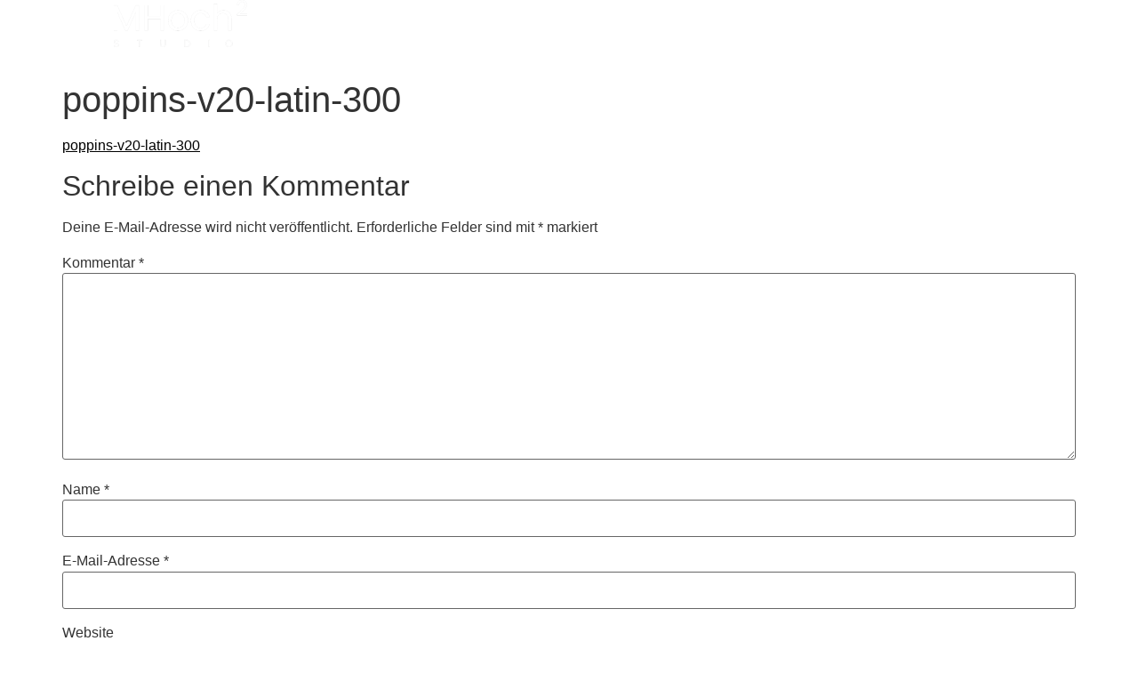

--- FILE ---
content_type: text/html; charset=UTF-8
request_url: https://mhoch2studio.de/?attachment_id=4128
body_size: 30068
content:
<!doctype html>
<html dir="ltr" lang="de" prefix="og: https://ogp.me/ns#">
<head>
	<meta charset="UTF-8">
	<meta name="viewport" content="width=device-width, initial-scale=1">
	<link rel="profile" href="https://gmpg.org/xfn/11">
	<title>poppins-v20-latin-300 - MHoch2 Studio - Innenarchitektur, Design &amp; Marken Kommunikation</title>

		<!-- All in One SEO 4.6.4 - aioseo.com -->
		<meta name="robots" content="max-image-preview:large" />
		<link rel="canonical" href="https://mhoch2studio.de/?attachment_id=4128" />
		<meta name="generator" content="All in One SEO (AIOSEO) 4.6.4" />
		<meta property="og:locale" content="de_DE" />
		<meta property="og:site_name" content="MHoch2 Studio - Innenarchitektur, Design &amp; Marken Kommunikation - Unsere Experten von MHoch² Studio vereinen Innenarchitektur mit Brand Design und Marken Kommunikation.  Wir helfen Deiner Marke dabei, nah am Zeitgeist zu sein, ihr Auftreten und ihre Message nach außen zu transportieren und Brand Experiences mit &quot;Wow-Effekt&quot; zu kreieren. So schaffen wir außergewöhnliche Markenräume, die perfekt zur Markenstrategie und Zielgruppe passen und die Arbeitgeberattraktivität Deines Unternehmens steigern.   Das gilt für #startups, #mittelständler und #corporates aller Branchen" />
		<meta property="og:type" content="article" />
		<meta property="og:title" content="poppins-v20-latin-300 - MHoch2 Studio - Innenarchitektur, Design &amp; Marken Kommunikation" />
		<meta property="og:url" content="https://mhoch2studio.de/?attachment_id=4128" />
		<meta property="og:image" content="https://mhoch2studio.de/wp-content/uploads/2021/12/LOGO_White_InteriorDesign.jpg" />
		<meta property="og:image:secure_url" content="https://mhoch2studio.de/wp-content/uploads/2021/12/LOGO_White_InteriorDesign.jpg" />
		<meta property="article:published_time" content="2024-01-31T14:09:08+00:00" />
		<meta property="article:modified_time" content="2024-01-31T14:09:08+00:00" />
		<meta property="article:publisher" content="https://www.facebook.com/mhoch2studio" />
		<meta name="twitter:card" content="summary_large_image" />
		<meta name="twitter:title" content="poppins-v20-latin-300 - MHoch2 Studio - Innenarchitektur, Design &amp; Marken Kommunikation" />
		<meta name="twitter:image" content="https://mhoch2studio.de/wp-content/uploads/2021/12/LOGO_White_InteriorDesign.jpg" />
		<script type="application/ld+json" class="aioseo-schema">
			{"@context":"https:\/\/schema.org","@graph":[{"@type":"BreadcrumbList","@id":"https:\/\/mhoch2studio.de\/?attachment_id=4128#breadcrumblist","itemListElement":[{"@type":"ListItem","@id":"https:\/\/mhoch2studio.de\/#listItem","position":1,"name":"Zu Hause"}]},{"@type":"ItemPage","@id":"https:\/\/mhoch2studio.de\/?attachment_id=4128#itempage","url":"https:\/\/mhoch2studio.de\/?attachment_id=4128","name":"poppins-v20-latin-300 - MHoch2 Studio - Innenarchitektur, Design & Marken Kommunikation","inLanguage":"de-DE","isPartOf":{"@id":"https:\/\/mhoch2studio.de\/#website"},"breadcrumb":{"@id":"https:\/\/mhoch2studio.de\/?attachment_id=4128#breadcrumblist"},"author":{"@id":"https:\/\/mhoch2studio.de\/author\/adriane_admin_hochmann\/#author"},"creator":{"@id":"https:\/\/mhoch2studio.de\/author\/adriane_admin_hochmann\/#author"},"datePublished":"2024-01-31T14:09:08+00:00","dateModified":"2024-01-31T14:09:08+00:00"},{"@type":"Organization","@id":"https:\/\/mhoch2studio.de\/#organization","name":"MHoch2 Studio - Innenarchitektur, Design & Marken Kommunikation","description":"Unsere Experten von MHoch\u00b2 Studio vereinen Innenarchitektur mit Brand Design und Marken Kommunikation.  Wir helfen Deiner Marke dabei, nah am Zeitgeist zu sein, ihr Auftreten und ihre Message nach au\u00dfen zu transportieren und Brand Experiences mit \"Wow-Effekt\" zu kreieren. So schaffen wir au\u00dfergew\u00f6hnliche Markenr\u00e4ume, die perfekt zur Markenstrategie und Zielgruppe passen und die Arbeitgeberattraktivit\u00e4t Deines Unternehmens steigern.\u00a0  Das gilt f\u00fcr #startups, #mittelst\u00e4ndler und #corporates aller Branchen","url":"https:\/\/mhoch2studio.de\/","telephone":"+4917661297583","logo":{"@type":"ImageObject","url":"https:\/\/mhoch2studio.de\/wp-content\/uploads\/2022\/02\/LOGO_Black_InteriorDesign.jpg","@id":"https:\/\/mhoch2studio.de\/?attachment_id=4128\/#organizationLogo","width":1800,"height":1800},"image":{"@id":"https:\/\/mhoch2studio.de\/?attachment_id=4128\/#organizationLogo"},"sameAs":["https:\/\/www.facebook.com\/mhoch2studio","https:\/\/www.instagram.com\/mhoch2studio\/"]},{"@type":"Person","@id":"https:\/\/mhoch2studio.de\/author\/adriane_admin_hochmann\/#author","url":"https:\/\/mhoch2studio.de\/author\/adriane_admin_hochmann\/","name":"Adriane_Admin_Hochmann","image":{"@type":"ImageObject","@id":"https:\/\/mhoch2studio.de\/?attachment_id=4128#authorImage","url":"https:\/\/secure.gravatar.com\/avatar\/aaa4ed5bb0c62d005168c18f414ad7ee3562e878fb14c435fbd099519b5e194c?s=96&d=mm&r=g","width":96,"height":96,"caption":"Adriane_Admin_Hochmann"}},{"@type":"WebSite","@id":"https:\/\/mhoch2studio.de\/#website","url":"https:\/\/mhoch2studio.de\/","name":"MHoch2 Studio - Innenarchitektur, Design & Marken Kommunikation","description":"Unsere Experten von MHoch\u00b2 Studio vereinen Innenarchitektur mit Brand Design und Marken Kommunikation.  Wir helfen Deiner Marke dabei, nah am Zeitgeist zu sein, ihr Auftreten und ihre Message nach au\u00dfen zu transportieren und Brand Experiences mit \"Wow-Effekt\" zu kreieren. So schaffen wir au\u00dfergew\u00f6hnliche Markenr\u00e4ume, die perfekt zur Markenstrategie und Zielgruppe passen und die Arbeitgeberattraktivit\u00e4t Deines Unternehmens steigern.\u00a0  Das gilt f\u00fcr #startups, #mittelst\u00e4ndler und #corporates aller Branchen","inLanguage":"de-DE","publisher":{"@id":"https:\/\/mhoch2studio.de\/#organization"}}]}
		</script>
		<!-- All in One SEO -->

<link rel="alternate" type="application/rss+xml" title="MHoch2 Studio - Innenarchitektur, Design &amp; Marken Kommunikation &raquo; Feed" href="https://mhoch2studio.de/feed/" />
<link rel="alternate" type="application/rss+xml" title="MHoch2 Studio - Innenarchitektur, Design &amp; Marken Kommunikation &raquo; Kommentar-Feed" href="https://mhoch2studio.de/comments/feed/" />
<link rel="alternate" type="application/rss+xml" title="MHoch2 Studio - Innenarchitektur, Design &amp; Marken Kommunikation &raquo; Kommentar-Feed zu poppins-v20-latin-300" href="https://mhoch2studio.de/?attachment_id=4128/feed/" />
<link rel="alternate" title="oEmbed (JSON)" type="application/json+oembed" href="https://mhoch2studio.de/wp-json/oembed/1.0/embed?url=https%3A%2F%2Fmhoch2studio.de%2F%3Fattachment_id%3D4128" />
<link rel="alternate" title="oEmbed (XML)" type="text/xml+oembed" href="https://mhoch2studio.de/wp-json/oembed/1.0/embed?url=https%3A%2F%2Fmhoch2studio.de%2F%3Fattachment_id%3D4128&#038;format=xml" />
		<!-- This site uses the Google Analytics by MonsterInsights plugin v8.27.0 - Using Analytics tracking - https://www.monsterinsights.com/ -->
		<!-- Note: MonsterInsights is not currently configured on this site. The site owner needs to authenticate with Google Analytics in the MonsterInsights settings panel. -->
					<!-- No tracking code set -->
				<!-- / Google Analytics by MonsterInsights -->
		<style id='wp-img-auto-sizes-contain-inline-css'>
img:is([sizes=auto i],[sizes^="auto," i]){contain-intrinsic-size:3000px 1500px}
/*# sourceURL=wp-img-auto-sizes-contain-inline-css */
</style>
<link rel='stylesheet' id='sbi_styles-css' href='https://mhoch2studio.de/wp-content/plugins/instagram-feed/css/sbi-styles.min.css?ver=6.10.0' media='all' />
<link rel='stylesheet' id='fluentform-elementor-widget-css' href='https://mhoch2studio.de/wp-content/plugins/fluentform/assets/css/fluent-forms-elementor-widget.css?ver=5.1.19' media='all' />
<link rel='stylesheet' id='hfe-widgets-style-css' href='https://mhoch2studio.de/wp-content/plugins/header-footer-elementor/inc/widgets-css/frontend.css?ver=1.6.36' media='all' />
<link rel='stylesheet' id='embedpress-css-css' href='https://mhoch2studio.de/wp-content/plugins/embedpress/assets/css/embedpress.css?ver=1767620334' media='all' />
<link rel='stylesheet' id='embedpress-blocks-style-css' href='https://mhoch2studio.de/wp-content/plugins/embedpress/assets/css/blocks.build.css?ver=1767620334' media='all' />
<link rel='stylesheet' id='embedpress-lazy-load-css-css' href='https://mhoch2studio.de/wp-content/plugins/embedpress/assets/css/lazy-load.css?ver=1767620334' media='all' />
<link rel='stylesheet' id='wp-block-library-css' href='https://mhoch2studio.de/wp-includes/css/dist/block-library/style.min.css?ver=6.9' media='all' />
<style id='global-styles-inline-css'>
:root{--wp--preset--aspect-ratio--square: 1;--wp--preset--aspect-ratio--4-3: 4/3;--wp--preset--aspect-ratio--3-4: 3/4;--wp--preset--aspect-ratio--3-2: 3/2;--wp--preset--aspect-ratio--2-3: 2/3;--wp--preset--aspect-ratio--16-9: 16/9;--wp--preset--aspect-ratio--9-16: 9/16;--wp--preset--color--black: #000000;--wp--preset--color--cyan-bluish-gray: #abb8c3;--wp--preset--color--white: #ffffff;--wp--preset--color--pale-pink: #f78da7;--wp--preset--color--vivid-red: #cf2e2e;--wp--preset--color--luminous-vivid-orange: #ff6900;--wp--preset--color--luminous-vivid-amber: #fcb900;--wp--preset--color--light-green-cyan: #7bdcb5;--wp--preset--color--vivid-green-cyan: #00d084;--wp--preset--color--pale-cyan-blue: #8ed1fc;--wp--preset--color--vivid-cyan-blue: #0693e3;--wp--preset--color--vivid-purple: #9b51e0;--wp--preset--gradient--vivid-cyan-blue-to-vivid-purple: linear-gradient(135deg,rgb(6,147,227) 0%,rgb(155,81,224) 100%);--wp--preset--gradient--light-green-cyan-to-vivid-green-cyan: linear-gradient(135deg,rgb(122,220,180) 0%,rgb(0,208,130) 100%);--wp--preset--gradient--luminous-vivid-amber-to-luminous-vivid-orange: linear-gradient(135deg,rgb(252,185,0) 0%,rgb(255,105,0) 100%);--wp--preset--gradient--luminous-vivid-orange-to-vivid-red: linear-gradient(135deg,rgb(255,105,0) 0%,rgb(207,46,46) 100%);--wp--preset--gradient--very-light-gray-to-cyan-bluish-gray: linear-gradient(135deg,rgb(238,238,238) 0%,rgb(169,184,195) 100%);--wp--preset--gradient--cool-to-warm-spectrum: linear-gradient(135deg,rgb(74,234,220) 0%,rgb(151,120,209) 20%,rgb(207,42,186) 40%,rgb(238,44,130) 60%,rgb(251,105,98) 80%,rgb(254,248,76) 100%);--wp--preset--gradient--blush-light-purple: linear-gradient(135deg,rgb(255,206,236) 0%,rgb(152,150,240) 100%);--wp--preset--gradient--blush-bordeaux: linear-gradient(135deg,rgb(254,205,165) 0%,rgb(254,45,45) 50%,rgb(107,0,62) 100%);--wp--preset--gradient--luminous-dusk: linear-gradient(135deg,rgb(255,203,112) 0%,rgb(199,81,192) 50%,rgb(65,88,208) 100%);--wp--preset--gradient--pale-ocean: linear-gradient(135deg,rgb(255,245,203) 0%,rgb(182,227,212) 50%,rgb(51,167,181) 100%);--wp--preset--gradient--electric-grass: linear-gradient(135deg,rgb(202,248,128) 0%,rgb(113,206,126) 100%);--wp--preset--gradient--midnight: linear-gradient(135deg,rgb(2,3,129) 0%,rgb(40,116,252) 100%);--wp--preset--font-size--small: 13px;--wp--preset--font-size--medium: 20px;--wp--preset--font-size--large: 36px;--wp--preset--font-size--x-large: 42px;--wp--preset--spacing--20: 0.44rem;--wp--preset--spacing--30: 0.67rem;--wp--preset--spacing--40: 1rem;--wp--preset--spacing--50: 1.5rem;--wp--preset--spacing--60: 2.25rem;--wp--preset--spacing--70: 3.38rem;--wp--preset--spacing--80: 5.06rem;--wp--preset--shadow--natural: 6px 6px 9px rgba(0, 0, 0, 0.2);--wp--preset--shadow--deep: 12px 12px 50px rgba(0, 0, 0, 0.4);--wp--preset--shadow--sharp: 6px 6px 0px rgba(0, 0, 0, 0.2);--wp--preset--shadow--outlined: 6px 6px 0px -3px rgb(255, 255, 255), 6px 6px rgb(0, 0, 0);--wp--preset--shadow--crisp: 6px 6px 0px rgb(0, 0, 0);}:root { --wp--style--global--content-size: 800px;--wp--style--global--wide-size: 1200px; }:where(body) { margin: 0; }.wp-site-blocks > .alignleft { float: left; margin-right: 2em; }.wp-site-blocks > .alignright { float: right; margin-left: 2em; }.wp-site-blocks > .aligncenter { justify-content: center; margin-left: auto; margin-right: auto; }:where(.wp-site-blocks) > * { margin-block-start: 24px; margin-block-end: 0; }:where(.wp-site-blocks) > :first-child { margin-block-start: 0; }:where(.wp-site-blocks) > :last-child { margin-block-end: 0; }:root { --wp--style--block-gap: 24px; }:root :where(.is-layout-flow) > :first-child{margin-block-start: 0;}:root :where(.is-layout-flow) > :last-child{margin-block-end: 0;}:root :where(.is-layout-flow) > *{margin-block-start: 24px;margin-block-end: 0;}:root :where(.is-layout-constrained) > :first-child{margin-block-start: 0;}:root :where(.is-layout-constrained) > :last-child{margin-block-end: 0;}:root :where(.is-layout-constrained) > *{margin-block-start: 24px;margin-block-end: 0;}:root :where(.is-layout-flex){gap: 24px;}:root :where(.is-layout-grid){gap: 24px;}.is-layout-flow > .alignleft{float: left;margin-inline-start: 0;margin-inline-end: 2em;}.is-layout-flow > .alignright{float: right;margin-inline-start: 2em;margin-inline-end: 0;}.is-layout-flow > .aligncenter{margin-left: auto !important;margin-right: auto !important;}.is-layout-constrained > .alignleft{float: left;margin-inline-start: 0;margin-inline-end: 2em;}.is-layout-constrained > .alignright{float: right;margin-inline-start: 2em;margin-inline-end: 0;}.is-layout-constrained > .aligncenter{margin-left: auto !important;margin-right: auto !important;}.is-layout-constrained > :where(:not(.alignleft):not(.alignright):not(.alignfull)){max-width: var(--wp--style--global--content-size);margin-left: auto !important;margin-right: auto !important;}.is-layout-constrained > .alignwide{max-width: var(--wp--style--global--wide-size);}body .is-layout-flex{display: flex;}.is-layout-flex{flex-wrap: wrap;align-items: center;}.is-layout-flex > :is(*, div){margin: 0;}body .is-layout-grid{display: grid;}.is-layout-grid > :is(*, div){margin: 0;}body{padding-top: 0px;padding-right: 0px;padding-bottom: 0px;padding-left: 0px;}a:where(:not(.wp-element-button)){text-decoration: underline;}:root :where(.wp-element-button, .wp-block-button__link){background-color: #32373c;border-width: 0;color: #fff;font-family: inherit;font-size: inherit;font-style: inherit;font-weight: inherit;letter-spacing: inherit;line-height: inherit;padding-top: calc(0.667em + 2px);padding-right: calc(1.333em + 2px);padding-bottom: calc(0.667em + 2px);padding-left: calc(1.333em + 2px);text-decoration: none;text-transform: inherit;}.has-black-color{color: var(--wp--preset--color--black) !important;}.has-cyan-bluish-gray-color{color: var(--wp--preset--color--cyan-bluish-gray) !important;}.has-white-color{color: var(--wp--preset--color--white) !important;}.has-pale-pink-color{color: var(--wp--preset--color--pale-pink) !important;}.has-vivid-red-color{color: var(--wp--preset--color--vivid-red) !important;}.has-luminous-vivid-orange-color{color: var(--wp--preset--color--luminous-vivid-orange) !important;}.has-luminous-vivid-amber-color{color: var(--wp--preset--color--luminous-vivid-amber) !important;}.has-light-green-cyan-color{color: var(--wp--preset--color--light-green-cyan) !important;}.has-vivid-green-cyan-color{color: var(--wp--preset--color--vivid-green-cyan) !important;}.has-pale-cyan-blue-color{color: var(--wp--preset--color--pale-cyan-blue) !important;}.has-vivid-cyan-blue-color{color: var(--wp--preset--color--vivid-cyan-blue) !important;}.has-vivid-purple-color{color: var(--wp--preset--color--vivid-purple) !important;}.has-black-background-color{background-color: var(--wp--preset--color--black) !important;}.has-cyan-bluish-gray-background-color{background-color: var(--wp--preset--color--cyan-bluish-gray) !important;}.has-white-background-color{background-color: var(--wp--preset--color--white) !important;}.has-pale-pink-background-color{background-color: var(--wp--preset--color--pale-pink) !important;}.has-vivid-red-background-color{background-color: var(--wp--preset--color--vivid-red) !important;}.has-luminous-vivid-orange-background-color{background-color: var(--wp--preset--color--luminous-vivid-orange) !important;}.has-luminous-vivid-amber-background-color{background-color: var(--wp--preset--color--luminous-vivid-amber) !important;}.has-light-green-cyan-background-color{background-color: var(--wp--preset--color--light-green-cyan) !important;}.has-vivid-green-cyan-background-color{background-color: var(--wp--preset--color--vivid-green-cyan) !important;}.has-pale-cyan-blue-background-color{background-color: var(--wp--preset--color--pale-cyan-blue) !important;}.has-vivid-cyan-blue-background-color{background-color: var(--wp--preset--color--vivid-cyan-blue) !important;}.has-vivid-purple-background-color{background-color: var(--wp--preset--color--vivid-purple) !important;}.has-black-border-color{border-color: var(--wp--preset--color--black) !important;}.has-cyan-bluish-gray-border-color{border-color: var(--wp--preset--color--cyan-bluish-gray) !important;}.has-white-border-color{border-color: var(--wp--preset--color--white) !important;}.has-pale-pink-border-color{border-color: var(--wp--preset--color--pale-pink) !important;}.has-vivid-red-border-color{border-color: var(--wp--preset--color--vivid-red) !important;}.has-luminous-vivid-orange-border-color{border-color: var(--wp--preset--color--luminous-vivid-orange) !important;}.has-luminous-vivid-amber-border-color{border-color: var(--wp--preset--color--luminous-vivid-amber) !important;}.has-light-green-cyan-border-color{border-color: var(--wp--preset--color--light-green-cyan) !important;}.has-vivid-green-cyan-border-color{border-color: var(--wp--preset--color--vivid-green-cyan) !important;}.has-pale-cyan-blue-border-color{border-color: var(--wp--preset--color--pale-cyan-blue) !important;}.has-vivid-cyan-blue-border-color{border-color: var(--wp--preset--color--vivid-cyan-blue) !important;}.has-vivid-purple-border-color{border-color: var(--wp--preset--color--vivid-purple) !important;}.has-vivid-cyan-blue-to-vivid-purple-gradient-background{background: var(--wp--preset--gradient--vivid-cyan-blue-to-vivid-purple) !important;}.has-light-green-cyan-to-vivid-green-cyan-gradient-background{background: var(--wp--preset--gradient--light-green-cyan-to-vivid-green-cyan) !important;}.has-luminous-vivid-amber-to-luminous-vivid-orange-gradient-background{background: var(--wp--preset--gradient--luminous-vivid-amber-to-luminous-vivid-orange) !important;}.has-luminous-vivid-orange-to-vivid-red-gradient-background{background: var(--wp--preset--gradient--luminous-vivid-orange-to-vivid-red) !important;}.has-very-light-gray-to-cyan-bluish-gray-gradient-background{background: var(--wp--preset--gradient--very-light-gray-to-cyan-bluish-gray) !important;}.has-cool-to-warm-spectrum-gradient-background{background: var(--wp--preset--gradient--cool-to-warm-spectrum) !important;}.has-blush-light-purple-gradient-background{background: var(--wp--preset--gradient--blush-light-purple) !important;}.has-blush-bordeaux-gradient-background{background: var(--wp--preset--gradient--blush-bordeaux) !important;}.has-luminous-dusk-gradient-background{background: var(--wp--preset--gradient--luminous-dusk) !important;}.has-pale-ocean-gradient-background{background: var(--wp--preset--gradient--pale-ocean) !important;}.has-electric-grass-gradient-background{background: var(--wp--preset--gradient--electric-grass) !important;}.has-midnight-gradient-background{background: var(--wp--preset--gradient--midnight) !important;}.has-small-font-size{font-size: var(--wp--preset--font-size--small) !important;}.has-medium-font-size{font-size: var(--wp--preset--font-size--medium) !important;}.has-large-font-size{font-size: var(--wp--preset--font-size--large) !important;}.has-x-large-font-size{font-size: var(--wp--preset--font-size--x-large) !important;}
:root :where(.wp-block-pullquote){font-size: 1.5em;line-height: 1.6;}
/*# sourceURL=global-styles-inline-css */
</style>
<link rel='stylesheet' id='hfe-style-css' href='https://mhoch2studio.de/wp-content/plugins/header-footer-elementor/assets/css/header-footer-elementor.css?ver=1.6.36' media='all' />
<link rel='stylesheet' id='elementor-frontend-css' href='https://mhoch2studio.de/wp-content/plugins/elementor/assets/css/frontend.min.css?ver=3.34.2' media='all' />
<link rel='stylesheet' id='elementor-post-9-css' href='https://mhoch2studio.de/wp-content/uploads/elementor/css/post-9.css?ver=1769304579' media='all' />
<link rel='stylesheet' id='sbistyles-css' href='https://mhoch2studio.de/wp-content/plugins/instagram-feed/css/sbi-styles.min.css?ver=6.10.0' media='all' />
<link rel='stylesheet' id='hello-elementor-css' href='https://mhoch2studio.de/wp-content/themes/hello-elementor/assets/css/reset.css?ver=3.4.6' media='all' />
<link rel='stylesheet' id='hello-elementor-theme-style-css' href='https://mhoch2studio.de/wp-content/themes/hello-elementor/assets/css/theme.css?ver=3.4.6' media='all' />
<link rel='stylesheet' id='hello-elementor-header-footer-css' href='https://mhoch2studio.de/wp-content/themes/hello-elementor/assets/css/header-footer.css?ver=3.4.6' media='all' />
<link rel='stylesheet' id='widget-image-css' href='https://mhoch2studio.de/wp-content/plugins/elementor/assets/css/widget-image.min.css?ver=3.34.2' media='all' />
<link rel='stylesheet' id='widget-nav-menu-css' href='https://mhoch2studio.de/wp-content/plugins/elementor-pro/assets/css/widget-nav-menu.min.css?ver=3.34.2' media='all' />
<link rel='stylesheet' id='e-sticky-css' href='https://mhoch2studio.de/wp-content/plugins/elementor-pro/assets/css/modules/sticky.min.css?ver=3.34.2' media='all' />
<link rel='stylesheet' id='e-motion-fx-css' href='https://mhoch2studio.de/wp-content/plugins/elementor-pro/assets/css/modules/motion-fx.min.css?ver=3.34.2' media='all' />
<link rel='stylesheet' id='e-animation-slideInUp-css' href='https://mhoch2studio.de/wp-content/plugins/elementor/assets/lib/animations/styles/slideInUp.min.css?ver=3.34.2' media='all' />
<link rel='stylesheet' id='widget-heading-css' href='https://mhoch2studio.de/wp-content/plugins/elementor/assets/css/widget-heading.min.css?ver=3.34.2' media='all' />
<link rel='stylesheet' id='swiper-css' href='https://mhoch2studio.de/wp-content/plugins/elementor/assets/lib/swiper/v8/css/swiper.min.css?ver=8.4.5' media='all' />
<link rel='stylesheet' id='e-swiper-css' href='https://mhoch2studio.de/wp-content/plugins/elementor/assets/css/conditionals/e-swiper.min.css?ver=3.34.2' media='all' />
<link rel='stylesheet' id='widget-testimonial-carousel-css' href='https://mhoch2studio.de/wp-content/plugins/elementor-pro/assets/css/widget-testimonial-carousel.min.css?ver=3.34.2' media='all' />
<link rel='stylesheet' id='widget-carousel-module-base-css' href='https://mhoch2studio.de/wp-content/plugins/elementor-pro/assets/css/widget-carousel-module-base.min.css?ver=3.34.2' media='all' />
<link rel='stylesheet' id='fluent-form-styles-css' href='https://mhoch2studio.de/wp-content/plugins/fluentform/assets/css/fluent-forms-public.css?ver=5.1.19' media='all' />
<link rel='stylesheet' id='fluentform-public-default-css' href='https://mhoch2studio.de/wp-content/plugins/fluentform/assets/css/fluentform-public-default.css?ver=5.1.19' media='all' />
<link rel='stylesheet' id='widget-social-icons-css' href='https://mhoch2studio.de/wp-content/plugins/elementor/assets/css/widget-social-icons.min.css?ver=3.34.2' media='all' />
<link rel='stylesheet' id='e-apple-webkit-css' href='https://mhoch2studio.de/wp-content/plugins/elementor/assets/css/conditionals/apple-webkit.min.css?ver=3.34.2' media='all' />
<link rel='stylesheet' id='elementor-post-3421-css' href='https://mhoch2studio.de/wp-content/uploads/elementor/css/post-3421.css?ver=1769304579' media='all' />
<link rel='stylesheet' id='elementor-post-3681-css' href='https://mhoch2studio.de/wp-content/uploads/elementor/css/post-3681.css?ver=1769304580' media='all' />
<link rel='stylesheet' id='newsletter-css' href='https://mhoch2studio.de/wp-content/plugins/newsletter/style.css?ver=9.1.1' media='all' />
<link rel='stylesheet' id='borlabs-cookie-css' href='https://mhoch2studio.de/wp-content/cache/borlabs-cookie/borlabs-cookie_1_de.css?ver=2.2.67-41' media='all' />
<link rel='stylesheet' id='eael-general-css' href='https://mhoch2studio.de/wp-content/plugins/essential-addons-for-elementor-lite/assets/front-end/css/view/general.min.css?ver=6.5.8' media='all' />
<script src="https://mhoch2studio.de/wp-includes/js/jquery/jquery.min.js?ver=3.7.1" id="jquery-core-js"></script>
<script src="https://mhoch2studio.de/wp-includes/js/jquery/jquery-migrate.min.js?ver=3.4.1" id="jquery-migrate-js"></script>
<link rel="https://api.w.org/" href="https://mhoch2studio.de/wp-json/" /><link rel="alternate" title="JSON" type="application/json" href="https://mhoch2studio.de/wp-json/wp/v2/media/4128" /><link rel="EditURI" type="application/rsd+xml" title="RSD" href="https://mhoch2studio.de/xmlrpc.php?rsd" />
<meta name="generator" content="WordPress 6.9" />
<link rel='shortlink' href='https://mhoch2studio.de/?p=4128' />
<!-- Analytics by WP Statistics - https://wp-statistics.com -->
<meta name="generator" content="Elementor 3.34.2; features: e_font_icon_svg, additional_custom_breakpoints; settings: css_print_method-external, google_font-disabled, font_display-auto">
<meta name="google-site-verification" content="UepqvXtQ7ipZOVsMY1qVsMdM00Wto0Nf13Wd0X80eyk" />
			<style>
				.e-con.e-parent:nth-of-type(n+4):not(.e-lazyloaded):not(.e-no-lazyload),
				.e-con.e-parent:nth-of-type(n+4):not(.e-lazyloaded):not(.e-no-lazyload) * {
					background-image: none !important;
				}
				@media screen and (max-height: 1024px) {
					.e-con.e-parent:nth-of-type(n+3):not(.e-lazyloaded):not(.e-no-lazyload),
					.e-con.e-parent:nth-of-type(n+3):not(.e-lazyloaded):not(.e-no-lazyload) * {
						background-image: none !important;
					}
				}
				@media screen and (max-height: 640px) {
					.e-con.e-parent:nth-of-type(n+2):not(.e-lazyloaded):not(.e-no-lazyload),
					.e-con.e-parent:nth-of-type(n+2):not(.e-lazyloaded):not(.e-no-lazyload) * {
						background-image: none !important;
					}
				}
			</style>
			<link rel="icon" href="https://mhoch2studio.de/wp-content/uploads/2022/02/cropped-LOGO2_Black_InteriorDesign-32x32.jpg" sizes="32x32" />
<link rel="icon" href="https://mhoch2studio.de/wp-content/uploads/2022/02/cropped-LOGO2_Black_InteriorDesign-192x192.jpg" sizes="192x192" />
<link rel="apple-touch-icon" href="https://mhoch2studio.de/wp-content/uploads/2022/02/cropped-LOGO2_Black_InteriorDesign-180x180.jpg" />
<meta name="msapplication-TileImage" content="https://mhoch2studio.de/wp-content/uploads/2022/02/cropped-LOGO2_Black_InteriorDesign-270x270.jpg" />
</head>
<body class="attachment wp-singular attachment-template-default single single-attachment postid-4128 attachmentid-4128 attachment-x-font-ttf wp-custom-logo wp-embed-responsive wp-theme-hello-elementor ehf-template-hello-elementor ehf-stylesheet-hello-elementor hello-elementor-default elementor-default elementor-kit-9">


<a class="skip-link screen-reader-text" href="#content">Zum Inhalt springen</a>

		<header data-elementor-type="header" data-elementor-id="3421" class="elementor elementor-3421 elementor-location-header" data-elementor-post-type="elementor_library">
			<div class="elementor-element elementor-element-192c4ec e-flex e-con-boxed e-con e-parent" data-id="192c4ec" data-element_type="container" data-settings="{&quot;background_background&quot;:&quot;classic&quot;,&quot;background_motion_fx_motion_fx_scrolling&quot;:&quot;yes&quot;,&quot;background_motion_fx_opacity_effect&quot;:&quot;yes&quot;,&quot;background_motion_fx_opacity_range&quot;:{&quot;unit&quot;:&quot;%&quot;,&quot;size&quot;:&quot;&quot;,&quot;sizes&quot;:{&quot;start&quot;:100,&quot;end&quot;:100}},&quot;background_motion_fx_range&quot;:&quot;viewport&quot;,&quot;sticky&quot;:&quot;top&quot;,&quot;background_motion_fx_opacity_direction&quot;:&quot;out-in&quot;,&quot;background_motion_fx_opacity_level&quot;:{&quot;unit&quot;:&quot;px&quot;,&quot;size&quot;:10,&quot;sizes&quot;:[]},&quot;background_motion_fx_devices&quot;:[&quot;desktop&quot;,&quot;tablet&quot;,&quot;mobile&quot;],&quot;sticky_on&quot;:[&quot;desktop&quot;,&quot;tablet&quot;,&quot;mobile&quot;],&quot;sticky_offset&quot;:0,&quot;sticky_effects_offset&quot;:0,&quot;sticky_anchor_link_offset&quot;:0}">
					<div class="e-con-inner">
		<div class="elementor-element elementor-element-3a319b6 e-con-full e-flex e-con e-child" data-id="3a319b6" data-element_type="container">
				<div class="elementor-element elementor-element-db5f767 elementor-widget elementor-widget-image" data-id="db5f767" data-element_type="widget" data-widget_type="image.default">
				<div class="elementor-widget-container">
																<a href="https://mhoch2studio.de">
							<img fetchpriority="high" width="600" height="211" src="https://mhoch2studio.de/wp-content/uploads/2023/12/mhoch2_logo_weiss.png" class="attachment-large size-large wp-image-3880" alt="" srcset="https://mhoch2studio.de/wp-content/uploads/2023/12/mhoch2_logo_weiss.png 600w, https://mhoch2studio.de/wp-content/uploads/2023/12/mhoch2_logo_weiss-300x106.png 300w" sizes="(max-width: 600px) 100vw, 600px" />								</a>
															</div>
				</div>
				</div>
		<div class="elementor-element elementor-element-55c812e e-con-full e-flex e-con e-child" data-id="55c812e" data-element_type="container">
				<div class="elementor-element elementor-element-8247fae elementor-nav-menu__align-end elementor-nav-menu--stretch elementor-nav-menu--dropdown-tablet elementor-nav-menu__text-align-aside elementor-nav-menu--toggle elementor-nav-menu--burger elementor-widget elementor-widget-nav-menu" data-id="8247fae" data-element_type="widget" data-settings="{&quot;submenu_icon&quot;:{&quot;value&quot;:&quot;&lt;svg aria-hidden=\&quot;true\&quot; class=\&quot;e-font-icon-svg e-fas-angle-down\&quot; viewBox=\&quot;0 0 320 512\&quot; xmlns=\&quot;http:\/\/www.w3.org\/2000\/svg\&quot;&gt;&lt;path d=\&quot;M143 352.3L7 216.3c-9.4-9.4-9.4-24.6 0-33.9l22.6-22.6c9.4-9.4 24.6-9.4 33.9 0l96.4 96.4 96.4-96.4c9.4-9.4 24.6-9.4 33.9 0l22.6 22.6c9.4 9.4 9.4 24.6 0 33.9l-136 136c-9.2 9.4-24.4 9.4-33.8 0z\&quot;&gt;&lt;\/path&gt;&lt;\/svg&gt;&quot;,&quot;library&quot;:&quot;fa-solid&quot;},&quot;full_width&quot;:&quot;stretch&quot;,&quot;layout&quot;:&quot;horizontal&quot;,&quot;toggle&quot;:&quot;burger&quot;}" data-widget_type="nav-menu.default">
				<div class="elementor-widget-container">
								<nav aria-label="Menü" class="elementor-nav-menu--main elementor-nav-menu__container elementor-nav-menu--layout-horizontal e--pointer-underline e--animation-slide">
				<ul id="menu-1-8247fae" class="elementor-nav-menu"><li class="menu-item menu-item-type-post_type menu-item-object-page menu-item-home menu-item-3730"><a href="https://mhoch2studio.de/" class="elementor-item">Home</a></li>
<li class="menu-item menu-item-type-custom menu-item-object-custom menu-item-has-children menu-item-3731"><a href="#" class="elementor-item elementor-item-anchor">Leistungen</a>
<ul class="sub-menu elementor-nav-menu--dropdown">
	<li class="menu-item menu-item-type-post_type menu-item-object-page menu-item-has-children menu-item-3733"><a href="https://mhoch2studio.de/arbeitswelten/" class="elementor-sub-item">Arbeitswelten</a>
	<ul class="sub-menu elementor-nav-menu--dropdown">
		<li class="menu-item menu-item-type-post_type menu-item-object-page menu-item-3732"><a href="https://mhoch2studio.de/homeoffice/" class="elementor-sub-item">HomeOffice</a></li>
	</ul>
</li>
	<li class="menu-item menu-item-type-post_type menu-item-object-page menu-item-4873"><a href="https://mhoch2studio.de/wohnraeume/" class="elementor-sub-item">Wohnräume</a></li>
	<li class="menu-item menu-item-type-post_type menu-item-object-page menu-item-3734"><a href="https://mhoch2studio.de/markenraeume/" class="elementor-sub-item">Markenräume</a></li>
	<li class="menu-item menu-item-type-post_type menu-item-object-page menu-item-3736"><a href="https://mhoch2studio.de/seminare/" class="elementor-sub-item">Seminare &#038; Workshops</a></li>
</ul>
</li>
<li class="menu-item menu-item-type-custom menu-item-object-custom menu-item-has-children menu-item-3737"><a href="#" class="elementor-item elementor-item-anchor">Insights</a>
<ul class="sub-menu elementor-nav-menu--dropdown">
	<li class="menu-item menu-item-type-post_type menu-item-object-page current_page_parent menu-item-3759"><a href="https://mhoch2studio.de/blog/" class="elementor-sub-item">Blog</a></li>
	<li class="menu-item menu-item-type-post_type menu-item-object-page menu-item-4246"><a href="https://mhoch2studio.de/newsletter-anmeldung/" class="elementor-sub-item">Newsletter</a></li>
</ul>
</li>
<li class="menu-item menu-item-type-post_type menu-item-object-page menu-item-4605"><a href="https://mhoch2studio.de/about/" class="elementor-item">About</a></li>
<li class="menu-item menu-item-type-post_type menu-item-object-page menu-item-3760"><a href="https://mhoch2studio.de/referenzen/" class="elementor-item">Referenzen</a></li>
</ul>			</nav>
					<div class="elementor-menu-toggle" role="button" tabindex="0" aria-label="Menü Umschalter" aria-expanded="false">
			<svg aria-hidden="true" role="presentation" class="elementor-menu-toggle__icon--open e-font-icon-svg e-eicon-menu-bar" viewBox="0 0 1000 1000" xmlns="http://www.w3.org/2000/svg"><path d="M104 333H896C929 333 958 304 958 271S929 208 896 208H104C71 208 42 237 42 271S71 333 104 333ZM104 583H896C929 583 958 554 958 521S929 458 896 458H104C71 458 42 487 42 521S71 583 104 583ZM104 833H896C929 833 958 804 958 771S929 708 896 708H104C71 708 42 737 42 771S71 833 104 833Z"></path></svg><svg aria-hidden="true" role="presentation" class="elementor-menu-toggle__icon--close e-font-icon-svg e-eicon-close" viewBox="0 0 1000 1000" xmlns="http://www.w3.org/2000/svg"><path d="M742 167L500 408 258 167C246 154 233 150 217 150 196 150 179 158 167 167 154 179 150 196 150 212 150 229 154 242 171 254L408 500 167 742C138 771 138 800 167 829 196 858 225 858 254 829L496 587 738 829C750 842 767 846 783 846 800 846 817 842 829 829 842 817 846 804 846 783 846 767 842 750 829 737L588 500 833 258C863 229 863 200 833 171 804 137 775 137 742 167Z"></path></svg>		</div>
					<nav class="elementor-nav-menu--dropdown elementor-nav-menu__container" aria-hidden="true">
				<ul id="menu-2-8247fae" class="elementor-nav-menu"><li class="menu-item menu-item-type-post_type menu-item-object-page menu-item-home menu-item-3730"><a href="https://mhoch2studio.de/" class="elementor-item" tabindex="-1">Home</a></li>
<li class="menu-item menu-item-type-custom menu-item-object-custom menu-item-has-children menu-item-3731"><a href="#" class="elementor-item elementor-item-anchor" tabindex="-1">Leistungen</a>
<ul class="sub-menu elementor-nav-menu--dropdown">
	<li class="menu-item menu-item-type-post_type menu-item-object-page menu-item-has-children menu-item-3733"><a href="https://mhoch2studio.de/arbeitswelten/" class="elementor-sub-item" tabindex="-1">Arbeitswelten</a>
	<ul class="sub-menu elementor-nav-menu--dropdown">
		<li class="menu-item menu-item-type-post_type menu-item-object-page menu-item-3732"><a href="https://mhoch2studio.de/homeoffice/" class="elementor-sub-item" tabindex="-1">HomeOffice</a></li>
	</ul>
</li>
	<li class="menu-item menu-item-type-post_type menu-item-object-page menu-item-4873"><a href="https://mhoch2studio.de/wohnraeume/" class="elementor-sub-item" tabindex="-1">Wohnräume</a></li>
	<li class="menu-item menu-item-type-post_type menu-item-object-page menu-item-3734"><a href="https://mhoch2studio.de/markenraeume/" class="elementor-sub-item" tabindex="-1">Markenräume</a></li>
	<li class="menu-item menu-item-type-post_type menu-item-object-page menu-item-3736"><a href="https://mhoch2studio.de/seminare/" class="elementor-sub-item" tabindex="-1">Seminare &#038; Workshops</a></li>
</ul>
</li>
<li class="menu-item menu-item-type-custom menu-item-object-custom menu-item-has-children menu-item-3737"><a href="#" class="elementor-item elementor-item-anchor" tabindex="-1">Insights</a>
<ul class="sub-menu elementor-nav-menu--dropdown">
	<li class="menu-item menu-item-type-post_type menu-item-object-page current_page_parent menu-item-3759"><a href="https://mhoch2studio.de/blog/" class="elementor-sub-item" tabindex="-1">Blog</a></li>
	<li class="menu-item menu-item-type-post_type menu-item-object-page menu-item-4246"><a href="https://mhoch2studio.de/newsletter-anmeldung/" class="elementor-sub-item" tabindex="-1">Newsletter</a></li>
</ul>
</li>
<li class="menu-item menu-item-type-post_type menu-item-object-page menu-item-4605"><a href="https://mhoch2studio.de/about/" class="elementor-item" tabindex="-1">About</a></li>
<li class="menu-item menu-item-type-post_type menu-item-object-page menu-item-3760"><a href="https://mhoch2studio.de/referenzen/" class="elementor-item" tabindex="-1">Referenzen</a></li>
</ul>			</nav>
						</div>
				</div>
				<div class="elementor-element elementor-element-f694f03 elementor-hidden-tablet elementor-hidden-mobile elementor-widget elementor-widget-button" data-id="f694f03" data-element_type="widget" data-widget_type="button.default">
				<div class="elementor-widget-container">
									<div class="elementor-button-wrapper">
					<a class="elementor-button elementor-button-link elementor-size-sm" href="https://mhoch2studio.de/kontakt/">
						<span class="elementor-button-content-wrapper">
									<span class="elementor-button-text">Kontakt</span>
					</span>
					</a>
				</div>
								</div>
				</div>
				</div>
					</div>
				</div>
				</header>
		
<main id="content" class="site-main post-4128 attachment type-attachment status-inherit hentry">

			<div class="page-header">
			<h1 class="entry-title">poppins-v20-latin-300</h1>		</div>
	
	<div class="page-content">
		<p class="attachment"><a href='https://mhoch2studio.de/wp-content/uploads/2024/01/poppins-v20-latin-300.ttf'>poppins-v20-latin-300</a></p>

		
			</div>

	<section id="comments" class="comments-area">

	
		<div id="respond" class="comment-respond">
		<h2 id="reply-title" class="comment-reply-title">Schreibe einen Kommentar <small><a rel="nofollow" id="cancel-comment-reply-link" href="/?attachment_id=4128#respond" style="display:none;">Antwort abbrechen</a></small></h2><form action="https://mhoch2studio.de/wp-comments-post.php" method="post" id="commentform" class="comment-form"><p class="comment-notes"><span id="email-notes">Deine E-Mail-Adresse wird nicht veröffentlicht.</span> <span class="required-field-message">Erforderliche Felder sind mit <span class="required">*</span> markiert</span></p><p class="comment-form-comment"><label for="comment">Kommentar <span class="required">*</span></label> <textarea id="comment" name="comment" cols="45" rows="8" maxlength="65525" required></textarea></p><p class="comment-form-author"><label for="author">Name <span class="required">*</span></label> <input id="author" name="author" type="text" value="" size="30" maxlength="245" autocomplete="name" required /></p>
<p class="comment-form-email"><label for="email">E-Mail-Adresse <span class="required">*</span></label> <input id="email" name="email" type="email" value="" size="30" maxlength="100" aria-describedby="email-notes" autocomplete="email" required /></p>
<p class="comment-form-url"><label for="url">Website</label> <input id="url" name="url" type="url" value="" size="30" maxlength="200" autocomplete="url" /></p>
<p class="comment-form-cookies-consent"><input id="wp-comment-cookies-consent" name="wp-comment-cookies-consent" type="checkbox" value="yes" /> <label for="wp-comment-cookies-consent">Meinen Namen, meine E-Mail-Adresse und meine Website in diesem Browser für die nächste Kommentierung speichern.</label></p>
<p class="form-submit"><input name="submit" type="submit" id="submit" class="submit" value="Kommentar abschicken" /> <input type='hidden' name='comment_post_ID' value='4128' id='comment_post_ID' />
<input type='hidden' name='comment_parent' id='comment_parent' value='0' />
</p><p style="display: none !important;" class="akismet-fields-container" data-prefix="ak_"><label>&#916;<textarea name="ak_hp_textarea" cols="45" rows="8" maxlength="100"></textarea></label><input type="hidden" id="ak_js_1" name="ak_js" value="157"/><script>document.getElementById( "ak_js_1" ).setAttribute( "value", ( new Date() ).getTime() );</script></p></form>	</div><!-- #respond -->
	
</section>

</main>

			<footer data-elementor-type="footer" data-elementor-id="3681" class="elementor elementor-3681 elementor-location-footer" data-elementor-post-type="elementor_library">
			<div class="elementor-element elementor-element-1f71ea3 e-flex e-con-boxed e-con e-parent" data-id="1f71ea3" data-element_type="container" data-settings="{&quot;background_background&quot;:&quot;classic&quot;}">
					<div class="e-con-inner">
		<div class="elementor-element elementor-element-372ff18 e-flex e-con-boxed e-con e-child" data-id="372ff18" data-element_type="container">
					<div class="e-con-inner">
				<div class="elementor-element elementor-element-d0f455f elementor-widget__width-initial elementor-view-default elementor-widget elementor-widget-icon" data-id="d0f455f" data-element_type="widget" data-widget_type="icon.default">
				<div class="elementor-widget-container">
							<div class="elementor-icon-wrapper">
			<div class="elementor-icon">
			<svg xmlns="http://www.w3.org/2000/svg" viewBox="0 0 25 22"><path d="M24.846.345v4.16c-.996.087-1.906.477-2.73 1.17-.78.694-1.408 1.582-1.884 2.665-.434 1.04-.65 2.188-.65 3.445h5.07v10.01H14.315V12.89c0-2.73.477-4.983 1.43-6.76.997-1.776 2.297-3.141 3.9-4.095a12.275 12.275 0 0 1 5.2-1.69Zm-14.104 0v4.16c-.997.087-1.907.477-2.73 1.17-.78.694-1.409 1.582-1.886 2.665-.433 1.04-.65 2.188-.65 3.445h5.006v10.01H.146V12.89c0-2.73.499-4.983 1.495-6.76.997-1.776 2.297-3.141 3.9-4.095a12.275 12.275 0 0 1 5.2-1.69Z"></path></svg>			</div>
		</div>
						</div>
				</div>
				<div class="elementor-element elementor-element-8a90aad animated-slow elementor-invisible elementor-widget elementor-widget-heading" data-id="8a90aad" data-element_type="widget" data-settings="{&quot;_animation&quot;:&quot;slideInUp&quot;}" data-widget_type="heading.default">
				<div class="elementor-widget-container">
					<h2 class="elementor-heading-title elementor-size-default">Rezensionen</h2>				</div>
				</div>
				<div class="elementor-element elementor-element-00566eb animated-slow elementor-invisible elementor-widget elementor-widget-heading" data-id="00566eb" data-element_type="widget" data-settings="{&quot;_animation&quot;:&quot;slideInUp&quot;}" data-widget_type="heading.default">
				<div class="elementor-widget-container">
					<h2 class="elementor-heading-title elementor-size-default">Was meine Kunden sagen</h2>				</div>
				</div>
				<div class="elementor-element elementor-element-aa5dce4 elementor-testimonial--skin-default elementor-testimonial--layout-image_inline elementor-testimonial--align-center elementor-pagination-type-bullets elementor-widget elementor-widget-testimonial-carousel" data-id="aa5dce4" data-element_type="widget" data-settings="{&quot;pagination&quot;:&quot;bullets&quot;,&quot;speed&quot;:500,&quot;autoplay&quot;:&quot;yes&quot;,&quot;autoplay_speed&quot;:5000,&quot;loop&quot;:&quot;yes&quot;,&quot;pause_on_hover&quot;:&quot;yes&quot;,&quot;space_between&quot;:{&quot;unit&quot;:&quot;px&quot;,&quot;size&quot;:10,&quot;sizes&quot;:[]},&quot;space_between_tablet&quot;:{&quot;unit&quot;:&quot;px&quot;,&quot;size&quot;:10,&quot;sizes&quot;:[]},&quot;space_between_mobile&quot;:{&quot;unit&quot;:&quot;px&quot;,&quot;size&quot;:10,&quot;sizes&quot;:[]}}" data-widget_type="testimonial-carousel.default">
				<div class="elementor-widget-container">
									<div class="elementor-swiper">
					<div class="elementor-main-swiper swiper" role="region" aria-roledescription="carousel" aria-label="Slider">
				<div class="swiper-wrapper">
											<div class="swiper-slide" role="group" aria-roledescription="slide">
									<div class="elementor-testimonial">
							<div class="elementor-testimonial__content">
					<div class="elementor-testimonial__text">
						Adriane hat unsere erste Filiale designt und wir sind absolut begeistert! Sie hat in kurzer Zeit viele hochwertige Lösungsvorschläge zu unseren Einrichtungsmöglichkeiten aufgezeigt und wir konnten die Umsetzung unkompliziert ausführen!
100% zur Weiterempfehlung!					</div>
									</div>
						<div class="elementor-testimonial__footer">
								<cite class="elementor-testimonial__cite"><span class="elementor-testimonial__name">Phil Valencich</span><span class="elementor-testimonial__title">Gescheftsführer</span></cite>			</div>
		</div>
								</div>
											<div class="swiper-slide" role="group" aria-roledescription="slide">
									<div class="elementor-testimonial">
							<div class="elementor-testimonial__content">
					<div class="elementor-testimonial__text">
						Super und sehr empfehlenswert!
MHoch2 hat unsere neuen Büroräume im List-Loft Hannover geplant und visualisiert.
Nach unserem Vorgespräch wurden unsere Wünsche ideal umgesetzt und auch durch neue Inspiration ergänzt!					</div>
									</div>
						<div class="elementor-testimonial__footer">
								<cite class="elementor-testimonial__cite"><span class="elementor-testimonial__name">Jonathan Schramke </span><span class="elementor-testimonial__title">Geschäftsführer & Gründer</span></cite>			</div>
		</div>
								</div>
											<div class="swiper-slide" role="group" aria-roledescription="slide">
									<div class="elementor-testimonial">
							<div class="elementor-testimonial__content">
					<div class="elementor-testimonial__text">
						Wir haben mit Adriane unser neues Headquarter unserer Direktion geplant.
Wir sind mehr als zufrieden. Die Liebe zum Detail und die professionelle Umsetzung hat uns überzeugt.					</div>
									</div>
						<div class="elementor-testimonial__footer">
								<cite class="elementor-testimonial__cite"><span class="elementor-testimonial__name">Lukas Mazur</span><span class="elementor-testimonial__title">Direktionsleiter</span></cite>			</div>
		</div>
								</div>
									</div>
																				<div class="swiper-pagination"></div>
												</div>
				</div>
								</div>
				</div>
					</div>
				</div>
					</div>
				</div>
				<section class="elementor-section elementor-top-section elementor-element elementor-element-a2d8da6 elementor-section-boxed elementor-section-height-default elementor-section-height-default" data-id="a2d8da6" data-element_type="section" data-settings="{&quot;background_background&quot;:&quot;classic&quot;}">
						<div class="elementor-container elementor-column-gap-default">
					<div class="elementor-column elementor-col-100 elementor-top-column elementor-element elementor-element-98b10e4" data-id="98b10e4" data-element_type="column">
			<div class="elementor-widget-wrap elementor-element-populated">
						<div class="elementor-element elementor-element-f9de425 elementor-widget elementor-widget-shortcode" data-id="f9de425" data-element_type="widget" data-widget_type="shortcode.default">
				<div class="elementor-widget-container">
							<div class="elementor-shortcode"><div class="BorlabsCookie _brlbs-cb-instagram"><div class="_brlbs-content-blocker"> <div class="_brlbs-embed _brlbs-instagram"> <img class="_brlbs-thumbnail" src="https://mhoch2studio.de/wp-content/plugins/borlabs-cookie/assets/images/cb-instagram.png" alt="Instagram"> <div class="_brlbs-caption"> <p>Mit dem Laden des Beitrags akzeptieren Sie die Datenschutzerklärung von Instagram.<br><a href="https://www.instagram.com/legal/privacy/" target="_blank" rel="nofollow noopener noreferrer">Mehr erfahren</a></p> <p><a class="_brlbs-btn" href="#" data-borlabs-cookie-unblock role="button">Beitrag laden</a></p> <p><label><input type="checkbox" name="unblockAll" value="1" checked> <small>Instagram-Beiträge immer entsperren</small></label></p> </div> </div> </div><div class="borlabs-hide" data-borlabs-cookie-type="content-blocker" data-borlabs-cookie-id="instagram"><script type="text/template">[base64]</script></div></div></div>
						</div>
				</div>
					</div>
		</div>
					</div>
		</section>
		<div class="elementor-element elementor-element-6c3c38c e-flex e-con-boxed e-con e-parent" data-id="6c3c38c" data-element_type="container" data-settings="{&quot;background_background&quot;:&quot;classic&quot;}">
					<div class="e-con-inner">
		<div class="elementor-element elementor-element-86d668c e-con-full e-flex e-con e-child" data-id="86d668c" data-element_type="container">
				<div class="elementor-element elementor-element-ff480c2 elementor-widget elementor-widget-text-editor" data-id="ff480c2" data-element_type="widget" data-widget_type="text-editor.default">
				<div class="elementor-widget-container">
									<p>Trag dich in den Newsletter ein</p>								</div>
				</div>
				<div class="elementor-element elementor-element-fbcb6b0 elementor-widget elementor-widget-text-editor" data-id="fbcb6b0" data-element_type="widget" data-widget_type="text-editor.default">
				<div class="elementor-widget-container">
									<p>Nichts mehr verpassen!</p>								</div>
				</div>
				</div>
		<div class="elementor-element elementor-element-39ba867 e-con-full e-flex e-con e-child" data-id="39ba867" data-element_type="container">
				<div class="elementor-element elementor-element-d8f3c2f elementor-widget elementor-widget-shortcode" data-id="d8f3c2f" data-element_type="widget" data-widget_type="shortcode.default">
				<div class="elementor-widget-container">
							<div class="elementor-shortcode"><div class="tnp tnp-subscription ">
<form method="post" action="https://mhoch2studio.de/wp-admin/admin-ajax.php?action=tnp&amp;na=s">
<input type="hidden" name="nlang" value="">
<div class="tnp-field tnp-field-firstname"><label for="tnp-1">Vorname </label>
<input class="tnp-name" type="text" name="nn" id="tnp-1" value="" placeholder="" required></div>
<div class="tnp-field tnp-field-surname"><label for="tnp-2">Nachname</label>
<input class="tnp-surname" type="text" name="ns" id="tnp-2" value="" placeholder="" required></div><div class="tnp-field tnp-field-email"><label for="tnp-3">Email</label>
<input class="tnp-email" type="email" name="ne" id="tnp-3" value="" placeholder="" required></div>
<div class="tnp-field tnp-privacy-field"><label><input type="checkbox" name="ny" required class="tnp-privacy"> <a target="_blank" href="https://mhoch2studio.de/datenschutz">Indem Du fortfährst, akzeptierst Du unsere Datenschutzerklärung.</a></label></div><div class="tnp-field tnp-field-button" style="text-align: left"><input class="tnp-submit" type="submit" value="Abonnieren" style="">
</div>
</form>
</div>
</div>
						</div>
				</div>
				</div>
					</div>
				</div>
		<div class="elementor-element elementor-element-4ec0217 e-flex e-con-boxed e-con e-parent" data-id="4ec0217" data-element_type="container" data-settings="{&quot;background_background&quot;:&quot;classic&quot;}">
					<div class="e-con-inner">
		<div class="elementor-element elementor-element-6c2cc88 e-con-full e-flex e-con e-child" data-id="6c2cc88" data-element_type="container">
				<div class="elementor-element elementor-element-e2dafd8 elementor-widget elementor-widget-text-editor" data-id="e2dafd8" data-element_type="widget" data-widget_type="text-editor.default">
				<div class="elementor-widget-container">
									<p>Kontakt aufnehmen</p>								</div>
				</div>
				<div class="elementor-element elementor-element-b2e39c7 elementor-widget__width-initial elementor-widget elementor-widget-text-editor" data-id="b2e39c7" data-element_type="widget" data-widget_type="text-editor.default">
				<div class="elementor-widget-container">
									<p>Ich freue mich von dir zu hören</p>								</div>
				</div>
				<div class="elementor-element elementor-element-04e0559 elementor-widget__width-initial elementor-widget elementor-widget-text-editor" data-id="04e0559" data-element_type="widget" data-widget_type="text-editor.default">
				<div class="elementor-widget-container">
									<p>Ich besitze KEINEN GESCHÄFTSSTANDORT und empfange keine unangekündigten Besuche.<br />Du möchtest mir deine Produkte vorstellen? Lass uns gerne einen Termin vereinbaren!<br />Termine NUR nach vorheriger Absprache.</p>								</div>
				</div>
				<div class="elementor-element elementor-element-bec1d9d elementor-widget elementor-widget-heading" data-id="bec1d9d" data-element_type="widget" data-widget_type="heading.default">
				<div class="elementor-widget-container">
					<p class="elementor-heading-title elementor-size-default">Kontakt</p>				</div>
				</div>
				<div class="elementor-element elementor-element-6b1f40a elementor-widget elementor-widget-text-editor" data-id="6b1f40a" data-element_type="widget" data-widget_type="text-editor.default">
				<div class="elementor-widget-container">
									<p><span style="color: #f0fd71;"><a style="color: #f0fd71;" href="tel:+4917661297583">0176-61297583</a></span><br /><span style="color: #f0fd71;"><a style="color: #f0fd71;" href="mailto:info@mhoch2studio.de">info@mhoch2studio.de</a></span></p>								</div>
				</div>
				</div>
		<div class="elementor-element elementor-element-e47fac1 e-con-full e-flex e-con e-child" data-id="e47fac1" data-element_type="container">
				<div class="elementor-element elementor-element-b70dae8 elementor-widget elementor-widget-heading" data-id="b70dae8" data-element_type="widget" data-widget_type="heading.default">
				<div class="elementor-widget-container">
					<h2 class="elementor-heading-title elementor-size-default">Lass uns gemeinsam deine Visionen verwirklichen!</h2>				</div>
				</div>
				<div class="elementor-element elementor-element-d64349b fluent-form-widget-step-header-yes fluent-form-widget-step-progressbar-yes fluentform-widget-submit-button-custom elementor-widget elementor-widget-fluent-form-widget" data-id="d64349b" data-element_type="widget" data-widget_type="fluent-form-widget.default">
				<div class="elementor-widget-container">
					
            <div class="fluentform-widget-wrapper fluentform-widget-align-default">

            
            <div class='fluentform ff-default fluentform_wrapper_4 ffs_default_wrap'><form data-form_id="4" id="fluentform_4" class="frm-fluent-form fluent_form_4 ff-el-form-top ff_form_instance_4_1 ff-form-loading ffs_default" data-form_instance="ff_form_instance_4_1" method="POST" ><fieldset  style="border: none!important;margin: 0!important;padding: 0!important;background-color: transparent!important;box-shadow: none!important;outline: none!important; min-inline-size: 100%;">
                    <legend class="ff_screen_reader_title" style="display: block; margin: 0!important;padding: 0!important;height: 0!important;text-indent: -999999px;width: 0!important;overflow:hidden;">Kontakt</legend><p style="display: none !important;" class="akismet-fields-container" data-prefix="ak_"><label>&#916;<textarea name="ak_hp_textarea" cols="45" rows="8" maxlength="100"></textarea></label><input type="hidden" id="ak_js_2" name="ak_js" value="21"/><script>document.getElementById( "ak_js_2" ).setAttribute( "value", ( new Date() ).getTime() );</script></p>        <span style="display: none !important;"><input type="checkbox"
                name="item__4__fluent_checkme_"
                value="1" style="display:none !important;" tabindex="-1" aria-hidden="true"></span>
        <input type='hidden' name='__fluent_form_embded_post_id' value='4128' /><input type="hidden" id="_fluentform_4_fluentformnonce" name="_fluentform_4_fluentformnonce" value="8ba464d424" /><input type="hidden" name="_wp_http_referer" value="/?attachment_id=4128" /><div data-type="name-element" data-name="names" class=" ff-field_container ff-name-field-wrapper" ><div class='ff-t-container'><div class='ff-t-cell '><div class='ff-el-group  ff-el-form-top'><div class="ff-el-input--label asterisk-right"><label for='ff_4_names_first_name_' aria-label="Vorname">Vorname</label></div><div class='ff-el-input--content'><input type="text" name="names[first_name]" id="ff_4_names_first_name_" class="ff-el-form-control" placeholder="Vorname" aria-invalid="false" aria-required=false></div></div></div><div class='ff-t-cell '><div class='ff-el-group  ff-el-form-top'><div class="ff-el-input--label asterisk-right"><label for='ff_4_names_last_name_' aria-label="Nachname">Nachname</label></div><div class='ff-el-input--content'><input type="text" name="names[last_name]" id="ff_4_names_last_name_" class="ff-el-form-control" placeholder="Nachname" aria-invalid="false" aria-required=false></div></div></div></div></div><div class='ff-el-group'><div class="ff-el-input--label asterisk-right"><label for='ff_4_phone' aria-label="Telefon">Telefon</label></div><div class='ff-el-input--content'><input name="phone" class="ff-el-form-control ff-el-phone" type="tel" placeholder="Telefonnummer" data-name="phone" id="ff_4_phone" inputmode="tel"  aria-invalid='false' aria-required=false></div></div><div class='ff-el-group'><div class="ff-el-input--label ff-el-is-required asterisk-right"><label for='ff_4_email' aria-label="E-Mail">E-Mail</label></div><div class='ff-el-input--content'><input type="email" name="email" id="ff_4_email" class="ff-el-form-control" placeholder="E-Mail-Adresse" data-name="email"  aria-invalid="false" aria-required=true></div></div><div class='ff-el-group'><div class="ff-el-input--label asterisk-right"><label for='ff_4_description' aria-label="Nachricht">Nachricht</label></div><div class='ff-el-input--content'><textarea aria-invalid="false" aria-required=false name="description" id="ff_4_description" class="ff-el-form-control" rows="3" cols="2" data-name="description" ></textarea></div></div><div class='ff-el-group    ff-el-input--content'><div class='ff-el-form-check ff-el-tc'><label aria-label='terms & conditions' class='ff-el-form-check-label ff_tc_label' for=gdpr-agreement_b25e2e1a3b6c041a4dee30b4a7f41ba7><span class='ff_tc_checkbox'><input type="checkbox" name="gdpr-agreement" class="ff-el-form-check-input ff_gdpr_field" data-name="gdpr-agreement" id="gdpr-agreement_b25e2e1a3b6c041a4dee30b4a7f41ba7"  value='on' aria-invalid='false' aria-required=true></span> <div class='ff_t_c'>Ich habe die <a href="/datenschutz" style="color:#F0FD71">Datenschutzerklärung</a> zur Kenntnis genommen. Ich stimme zu, dass meine Angaben und Daten zur Beantwortung meiner Anfrage elektronisch erhoben und gespeichert werden.<br>Hinweis: Sie können Ihre Einwilligung jederzeit für die Zukunft per E-Mail an <a href="mailto:info@mhoch2studio.de" style="color:#F0FD71">info@mhoch2studio.de</a> widerrufen. (Pflichtfeld)</div></label></div></div><div class='ff-el-group ff-text-left ff_submit_btn_wrapper'><button type="submit" class="ff-btn ff-btn-submit ff-btn-md ff_btn_style" >Let’s talk</button></div></fieldset></form><div id='fluentform_4_errors' class='ff-errors-in-stack ff_form_instance_4_1 ff-form-loading_errors ff_form_instance_4_1_errors'></div></div>        <script type="text/javascript">
            window.fluent_form_ff_form_instance_4_1 = {"id":"4","settings":{"layout":{"labelPlacement":"top","helpMessagePlacement":"with_label","errorMessagePlacement":"inline","cssClassName":"","asteriskPlacement":"asterisk-right"},"restrictions":{"denyEmptySubmission":{"enabled":false}}},"form_instance":"ff_form_instance_4_1","form_id_selector":"fluentform_4","rules":{"names[first_name]":{"required":{"value":false,"message":"Dieses Feld ist erforderlich","global_message":"Dieses Feld ist erforderlich","global":true}},"names[middle_name]":{"required":{"value":false,"message":"Dieses Feld ist erforderlich","global_message":"Dieses Feld ist erforderlich","global":true}},"names[last_name]":{"required":{"value":false,"message":"Dieses Feld ist erforderlich","global_message":"Dieses Feld ist erforderlich","global":true}},"phone":{"required":{"value":false,"message":"Dieses Feld ist erforderlich","global":false,"global_message":"Dieses Feld ist erforderlich"},"valid_phone_number":{"value":false,"message":"Telefonnummer ist nicht g\u00fcltig","global":false,"global_message":"Telefonnummer ist nicht g\u00fcltig"}},"email":{"required":{"value":true,"message":"Dieses Feld ist erforderlich","global_message":"Dieses Feld ist erforderlich","global":true},"email":{"value":true,"message":"Dieses Feld muss eine g\u00fcltige E-Mail-Adresse enthalten","global_message":"Dieses Feld muss eine g\u00fcltige E-Mail-Adresse enthalten","global":true}},"description":{"required":{"value":false,"message":"Dieses Feld ist erforderlich","global_message":"Dieses Feld ist erforderlich","global":true}},"gdpr-agreement":{"required":{"value":true,"message":"Dieses Feld ist erforderlich","global_message":"Dieses Feld ist erforderlich","global":true}}}};
                    </script>
                    </div>

            				</div>
				</div>
				</div>
					</div>
				</div>
		<div class="elementor-element elementor-element-0829e8a e-flex e-con-boxed e-con e-parent" data-id="0829e8a" data-element_type="container" data-settings="{&quot;background_background&quot;:&quot;classic&quot;}">
					<div class="e-con-inner">
		<div class="elementor-element elementor-element-a3ec777 e-flex e-con-boxed e-con e-child" data-id="a3ec777" data-element_type="container">
					<div class="e-con-inner">
				<div class="elementor-element elementor-element-adc45b9 elementor-widget elementor-widget-image" data-id="adc45b9" data-element_type="widget" data-widget_type="image.default">
				<div class="elementor-widget-container">
																<a href="https://mhoch2studio.de">
							<img width="800" height="897" src="https://mhoch2studio.de/wp-content/uploads/2022/02/cropped-LOGO_Black_InteriorDesign-e1702067923967-913x1024.jpg" class="attachment-large size-large wp-image-2043" alt="" srcset="https://mhoch2studio.de/wp-content/uploads/2022/02/cropped-LOGO_Black_InteriorDesign-e1702067923967-913x1024.jpg 913w, https://mhoch2studio.de/wp-content/uploads/2022/02/cropped-LOGO_Black_InteriorDesign-e1702067923967-267x300.jpg 267w, https://mhoch2studio.de/wp-content/uploads/2022/02/cropped-LOGO_Black_InteriorDesign-e1702067923967-768x862.jpg 768w, https://mhoch2studio.de/wp-content/uploads/2022/02/cropped-LOGO_Black_InteriorDesign-e1702067923967.jpg 1158w" sizes="(max-width: 800px) 100vw, 800px" />								</a>
															</div>
				</div>
				<div class="elementor-element elementor-element-83486fa elementor-nav-menu--dropdown-none elementor-widget-mobile__width-inherit elementor-nav-menu__align-center elementor-widget elementor-widget-nav-menu" data-id="83486fa" data-element_type="widget" data-settings="{&quot;submenu_icon&quot;:{&quot;value&quot;:&quot;&lt;i aria-hidden=\&quot;true\&quot; class=\&quot;\&quot;&gt;&lt;\/i&gt;&quot;,&quot;library&quot;:&quot;&quot;},&quot;layout&quot;:&quot;horizontal&quot;}" data-widget_type="nav-menu.default">
				<div class="elementor-widget-container">
								<nav aria-label="Menü" class="elementor-nav-menu--main elementor-nav-menu__container elementor-nav-menu--layout-horizontal e--pointer-none">
				<ul id="menu-1-83486fa" class="elementor-nav-menu"><li class="menu-item menu-item-type-post_type menu-item-object-page menu-item-872"><a href="https://mhoch2studio.de/impressum/" class="elementor-item">Impressum</a></li>
<li class="menu-item menu-item-type-post_type menu-item-object-page menu-item-876"><a href="https://mhoch2studio.de/datenschutz/" class="elementor-item">Datenschutz</a></li>
</ul>			</nav>
						<nav class="elementor-nav-menu--dropdown elementor-nav-menu__container" aria-hidden="true">
				<ul id="menu-2-83486fa" class="elementor-nav-menu"><li class="menu-item menu-item-type-post_type menu-item-object-page menu-item-872"><a href="https://mhoch2studio.de/impressum/" class="elementor-item" tabindex="-1">Impressum</a></li>
<li class="menu-item menu-item-type-post_type menu-item-object-page menu-item-876"><a href="https://mhoch2studio.de/datenschutz/" class="elementor-item" tabindex="-1">Datenschutz</a></li>
</ul>			</nav>
						</div>
				</div>
				<div class="elementor-element elementor-element-6e75424 elementor-grid-3 e-grid-align-right elementor-shape-rounded elementor-widget elementor-widget-social-icons" data-id="6e75424" data-element_type="widget" data-widget_type="social-icons.default">
				<div class="elementor-widget-container">
							<div class="elementor-social-icons-wrapper elementor-grid" role="list">
							<span class="elementor-grid-item" role="listitem">
					<a class="elementor-icon elementor-social-icon elementor-social-icon-instagram elementor-repeater-item-cf1688d" href="https://www.instagram.com/mhoch2studio/" target="_blank">
						<span class="elementor-screen-only">Instagram</span>
						<svg aria-hidden="true" class="e-font-icon-svg e-fab-instagram" viewBox="0 0 448 512" xmlns="http://www.w3.org/2000/svg"><path d="M224.1 141c-63.6 0-114.9 51.3-114.9 114.9s51.3 114.9 114.9 114.9S339 319.5 339 255.9 287.7 141 224.1 141zm0 189.6c-41.1 0-74.7-33.5-74.7-74.7s33.5-74.7 74.7-74.7 74.7 33.5 74.7 74.7-33.6 74.7-74.7 74.7zm146.4-194.3c0 14.9-12 26.8-26.8 26.8-14.9 0-26.8-12-26.8-26.8s12-26.8 26.8-26.8 26.8 12 26.8 26.8zm76.1 27.2c-1.7-35.9-9.9-67.7-36.2-93.9-26.2-26.2-58-34.4-93.9-36.2-37-2.1-147.9-2.1-184.9 0-35.8 1.7-67.6 9.9-93.9 36.1s-34.4 58-36.2 93.9c-2.1 37-2.1 147.9 0 184.9 1.7 35.9 9.9 67.7 36.2 93.9s58 34.4 93.9 36.2c37 2.1 147.9 2.1 184.9 0 35.9-1.7 67.7-9.9 93.9-36.2 26.2-26.2 34.4-58 36.2-93.9 2.1-37 2.1-147.8 0-184.8zM398.8 388c-7.8 19.6-22.9 34.7-42.6 42.6-29.5 11.7-99.5 9-132.1 9s-102.7 2.6-132.1-9c-19.6-7.8-34.7-22.9-42.6-42.6-11.7-29.5-9-99.5-9-132.1s-2.6-102.7 9-132.1c7.8-19.6 22.9-34.7 42.6-42.6 29.5-11.7 99.5-9 132.1-9s102.7-2.6 132.1 9c19.6 7.8 34.7 22.9 42.6 42.6 11.7 29.5 9 99.5 9 132.1s2.7 102.7-9 132.1z"></path></svg>					</a>
				</span>
							<span class="elementor-grid-item" role="listitem">
					<a class="elementor-icon elementor-social-icon elementor-social-icon-facebook elementor-repeater-item-7aa528d" href="https://www.facebook.com/mhoch2studio" target="_blank">
						<span class="elementor-screen-only">Facebook</span>
						<svg aria-hidden="true" class="e-font-icon-svg e-fab-facebook" viewBox="0 0 512 512" xmlns="http://www.w3.org/2000/svg"><path d="M504 256C504 119 393 8 256 8S8 119 8 256c0 123.78 90.69 226.38 209.25 245V327.69h-63V256h63v-54.64c0-62.15 37-96.48 93.67-96.48 27.14 0 55.52 4.84 55.52 4.84v61h-31.28c-30.8 0-40.41 19.12-40.41 38.73V256h68.78l-11 71.69h-57.78V501C413.31 482.38 504 379.78 504 256z"></path></svg>					</a>
				</span>
					</div>
						</div>
				</div>
					</div>
				</div>
					</div>
				</div>
				</footer>
		
<script type="speculationrules">
{"prefetch":[{"source":"document","where":{"and":[{"href_matches":"/*"},{"not":{"href_matches":["/wp-*.php","/wp-admin/*","/wp-content/uploads/*","/wp-content/*","/wp-content/plugins/*","/wp-content/themes/hello-elementor/*","/*\\?(.+)"]}},{"not":{"selector_matches":"a[rel~=\"nofollow\"]"}},{"not":{"selector_matches":".no-prefetch, .no-prefetch a"}}]},"eagerness":"conservative"}]}
</script>
<!--googleoff: all--><div data-nosnippet><script id="BorlabsCookieBoxWrap" type="text/template"><div
    id="BorlabsCookieBox"
    class="BorlabsCookie"
    role="dialog"
    aria-labelledby="CookieBoxTextHeadline"
    aria-describedby="CookieBoxTextDescription"
    aria-modal="true"
>
    <div class="middle-center" style="display: none;">
        <div class="_brlbs-box-wrap _brlbs-box-plus-wrap">
            <div class="_brlbs-box _brlbs-box-plus">
                <div class="cookie-box">
                    <div class="container">
                        <div class="_brlbs-flex-center">
                                                            <img
                                    width="32"
                                    height="32"
                                    class="cookie-logo"
                                    src="https://mhoch2studio.de/wp-content/uploads/2021/12/LOGO_White_InteriorDesign.jpg"
                                    srcset="https://mhoch2studio.de/wp-content/uploads/2021/12/LOGO_White_InteriorDesign.jpg, https://mhoch2studio.de/wp-content/uploads/2021/12/LOGO_White_InteriorDesign.jpg 2x"
                                    alt="Datenschutzeinstellungen"
                                    aria-hidden="true"
                                >
                                
                            <span role="heading" aria-level="3" class="_brlbs-h3" id="CookieBoxTextHeadline">Datenschutzeinstellungen</span>
                        </div>
                        <div class="row">
                            <div class="col-md-6 col-12">
                                <p id="CookieBoxTextDescription"><span class="_brlbs-paragraph _brlbs-text-description">Wir nutzen Cookies auf unserer Website. Einige von ihnen sind essenziell, während andere uns helfen, diese Website und Ihre Erfahrung zu verbessern.</span> <span class="_brlbs-paragraph _brlbs-text-confirm-age">Wenn Sie unter 16 Jahre alt sind und Ihre Zustimmung zu freiwilligen Diensten geben möchten, müssen Sie Ihre Erziehungsberechtigten um Erlaubnis bitten.</span> <span class="_brlbs-paragraph _brlbs-text-technology">Wir verwenden Cookies und andere Technologien auf unserer Website. Einige von ihnen sind essenziell, während andere uns helfen, diese Website und Ihre Erfahrung zu verbessern.</span> <span class="_brlbs-paragraph _brlbs-text-personal-data">Personenbezogene Daten können verarbeitet werden (z. B. IP-Adressen), z. B. für personalisierte Anzeigen und Inhalte oder Anzeigen- und Inhaltsmessung.</span> <span class="_brlbs-paragraph _brlbs-text-more-information">Weitere Informationen über die Verwendung Ihrer Daten finden Sie in unserer  <a class="_brlbs-cursor" href="https://mhoch2studio.de/datenschutz/">Datenschutzerklärung</a>.</span> <span class="_brlbs-paragraph _brlbs-text-revoke">Sie können Ihre Auswahl jederzeit unter <a class="_brlbs-cursor" href="#" data-cookie-individual>Einstellungen</a> widerrufen oder anpassen.</span></p>
                            </div>
                            <div class="col-md-6 col-12">

                                                                    <fieldset>
                                        <legend class="sr-only">Datenschutzeinstellungen</legend>
                                        <ul>
                                                                                                <li>
                                                        <label class="_brlbs-checkbox">
                                                            Essenziell                                                            <input
                                                                id="checkbox-essential"
                                                                tabindex="0"
                                                                type="checkbox"
                                                                name="cookieGroup[]"
                                                                value="essential"
                                                                 checked                                                                 disabled                                                                data-borlabs-cookie-checkbox
                                                            >
                                                            <span class="_brlbs-checkbox-indicator"></span>
                                                        </label>
                                                        <p class="_brlbs-service-group-description">Essenzielle Cookies ermöglichen grundlegende Funktionen und sind für die einwandfreie Funktion der Website erforderlich.</p>
                                                    </li>
                                                                                                        <li>
                                                        <label class="_brlbs-checkbox">
                                                            Externe Medien                                                            <input
                                                                id="checkbox-external-media"
                                                                tabindex="0"
                                                                type="checkbox"
                                                                name="cookieGroup[]"
                                                                value="external-media"
                                                                 checked                                                                                                                                data-borlabs-cookie-checkbox
                                                            >
                                                            <span class="_brlbs-checkbox-indicator"></span>
                                                        </label>
                                                        <p class="_brlbs-service-group-description">Inhalte von Videoplattformen und Social-Media-Plattformen werden standardmäßig blockiert. Wenn Cookies von externen Medien akzeptiert werden, bedarf der Zugriff auf diese Inhalte keiner manuellen Einwilligung mehr.</p>
                                                    </li>
                                                                                            </ul>
                                    </fieldset>

                                    

                            </div>
                        </div>

                        <div class="row  _brlbs-button-area">
                            <div class="col-md-6 col-12">
                                <p class="_brlbs-accept">
                                    <a
                                        href="#"
                                        tabindex="0"
                                        role="button"
                                        class="_brlbs-btn _brlbs-btn-accept-all _brlbs-cursor"
                                        data-cookie-accept-all
                                    >
                                        Alle akzeptieren                                    </a>
                                </p>
                            </div>
                            <div class="col-md-6 col-12">
                                <p class="_brlbs-accept">
                                    <a
                                        href="#"
                                        tabindex="0"
                                        role="button"
                                        id="CookieBoxSaveButton"
                                        class="_brlbs-btn _brlbs-cursor"
                                        data-cookie-accept
                                    >
                                        Speichern                                    </a>
                                </p>
                            </div>
                            <div class="col-12">
                                                                    <p class="_brlbs-refuse-btn">
                                        <a
                                            class="_brlbs-btn _brlbs-cursor"
                                            href="#"
                                            tabindex="0"
                                            role="button"
                                            data-cookie-refuse
                                        >
                                            Nur essenzielle Cookies akzeptieren                                        </a>
                                    </p>
                                    
                            </div>
                            <div class="col-12">
                                                                <p class="_brlbs-manage-btn">
                                        <a
                                            href="#"
                                            tabindex="0"
                                            role="button"
                                            class="_brlbs-cursor _brlbs-btn"
                                            data-cookie-individual
                                        >
                                            Individuelle Datenschutzeinstellungen                                        </a>
                                    </p>
                                                            </div>

                        </div>

                        <div class="_brlbs-legal row _brlbs-flex-center">
                            

                            <a href="#" class="_brlbs-cursor" tabindex="0" role="button" data-cookie-individual>
                                Cookie-Details                            </a>


                                                            <span class="_brlbs-separator"></span>
                                <a href="https://mhoch2studio.de/datenschutz/" tabindex="0" role="button">
                                    Datenschutzerklärung                                </a>
                                
                                                            <span class="_brlbs-separator"></span>
                                <a href="https://mhoch2studio.de/impressum/" tabindex="0" role="button">
                                    Impressum                                </a>
                                

                        </div>
                    </div>
                </div>

                <div
    class="cookie-preference"
    aria-hidden="true"
    role="dialog"
    aria-describedby="CookiePrefDescription"
    aria-modal="true"
>
    <div class="container not-visible">
        <div class="row no-gutters">
            <div class="col-12">
                <div class="row no-gutters align-items-top">
                    <div class="col-12">
                        <div class="_brlbs-flex-center">
                                                    <img
                                width="32"
                                height="32"
                                class="cookie-logo"
                                src="https://mhoch2studio.de/wp-content/uploads/2021/12/LOGO_White_InteriorDesign.jpg"
                                srcset="https://mhoch2studio.de/wp-content/uploads/2021/12/LOGO_White_InteriorDesign.jpg, https://mhoch2studio.de/wp-content/uploads/2021/12/LOGO_White_InteriorDesign.jpg 2x"
                                alt="Datenschutzeinstellungen"
                            >
                                                    <span role="heading" aria-level="3" class="_brlbs-h3">Datenschutzeinstellungen</span>
                        </div>

                        <p id="CookiePrefDescription">
                            <span class="_brlbs-paragraph _brlbs-text-confirm-age">Wenn Sie unter 16 Jahre alt sind und Ihre Zustimmung zu freiwilligen Diensten geben möchten, müssen Sie Ihre Erziehungsberechtigten um Erlaubnis bitten.</span> <span class="_brlbs-paragraph _brlbs-text-technology">Wir verwenden Cookies und andere Technologien auf unserer Website. Einige von ihnen sind essenziell, während andere uns helfen, diese Website und Ihre Erfahrung zu verbessern.</span> <span class="_brlbs-paragraph _brlbs-text-personal-data">Personenbezogene Daten können verarbeitet werden (z. B. IP-Adressen), z. B. für personalisierte Anzeigen und Inhalte oder Anzeigen- und Inhaltsmessung.</span> <span class="_brlbs-paragraph _brlbs-text-more-information">Weitere Informationen über die Verwendung Ihrer Daten finden Sie in unserer  <a class="_brlbs-cursor" href="https://mhoch2studio.de/datenschutz/">Datenschutzerklärung</a>.</span> <span class="_brlbs-paragraph _brlbs-text-description">Hier finden Sie eine Übersicht über alle verwendeten Cookies. Sie können Ihre Einwilligung zu ganzen Kategorien geben oder sich weitere Informationen anzeigen lassen und so nur bestimmte Cookies auswählen.</span>                        </p>

                        <div class="row no-gutters align-items-center">
                            <div class="col-12 col-sm-10">
                                <p class="_brlbs-accept">
                                                                            <a
                                            href="#"
                                            class="_brlbs-btn _brlbs-btn-accept-all _brlbs-cursor"
                                            tabindex="0"
                                            role="button"
                                            data-cookie-accept-all
                                        >
                                            Alle akzeptieren                                        </a>
                                        
                                    <a
                                        href="#"
                                        id="CookiePrefSave"
                                        tabindex="0"
                                        role="button"
                                        class="_brlbs-btn _brlbs-cursor"
                                        data-cookie-accept
                                    >
                                        Speichern                                    </a>

                                                                            <a
                                            href="#"
                                            class="_brlbs-btn _brlbs-refuse-btn _brlbs-cursor"
                                            tabindex="0"
                                            role="button"
                                            data-cookie-refuse
                                        >
                                            Nur essenzielle Cookies akzeptieren                                        </a>
                                                                    </p>
                            </div>

                            <div class="col-12 col-sm-2">
                                <p class="_brlbs-refuse">
                                    <a
                                        href="#"
                                        class="_brlbs-cursor"
                                        tabindex="0"
                                        role="button"
                                        data-cookie-back
                                    >
                                        Zurück                                    </a>

                                                                    </p>
                            </div>
                        </div>
                    </div>
                </div>

                <div data-cookie-accordion>
                                            <fieldset>
                            <legend class="sr-only">Datenschutzeinstellungen</legend>

                                                                                                <div class="bcac-item">
                                        <div class="d-flex flex-row">
                                            <label class="w-75">
                                                <span role="heading" aria-level="4" class="_brlbs-h4">Essenziell (1)</span>
                                            </label>

                                            <div class="w-25 text-right">
                                                                                            </div>
                                        </div>

                                        <div class="d-block">
                                            <p>Essenzielle Cookies ermöglichen grundlegende Funktionen und sind für die einwandfreie Funktion der Website erforderlich.</p>

                                            <p class="text-center">
                                                <a
                                                    href="#"
                                                    class="_brlbs-cursor d-block"
                                                    tabindex="0"
                                                    role="button"
                                                    data-cookie-accordion-target="essential"
                                                >
                                                    <span data-cookie-accordion-status="show">
                                                        Cookie-Informationen anzeigen                                                    </span>

                                                    <span data-cookie-accordion-status="hide" class="borlabs-hide">
                                                        Cookie-Informationen ausblenden                                                    </span>
                                                </a>
                                            </p>
                                        </div>

                                        <div
                                            class="borlabs-hide"
                                            data-cookie-accordion-parent="essential"
                                        >
                                                                                            <table>
                                                    
                                                    <tr>
                                                        <th scope="row">Name</th>
                                                        <td>
                                                            <label>
                                                                Borlabs Cookie                                                            </label>
                                                        </td>
                                                    </tr>

                                                    <tr>
                                                        <th scope="row">Anbieter</th>
                                                        <td>Eigentümer dieser Website<span>, </span><a href="https://mhoch2studio.de/impressum/">Impressum</a></td>
                                                    </tr>

                                                                                                            <tr>
                                                            <th scope="row">Zweck</th>
                                                            <td>Speichert die Einstellungen der Besucher, die in der Cookie Box von Borlabs Cookie ausgewählt wurden.</td>
                                                        </tr>
                                                        
                                                    
                                                    
                                                                                                            <tr>
                                                            <th scope="row">Cookie Name</th>
                                                            <td>borlabs-cookie</td>
                                                        </tr>
                                                        
                                                                                                            <tr>
                                                            <th scope="row">Cookie Laufzeit</th>
                                                            <td>1 Jahr</td>
                                                        </tr>
                                                                                                        </table>
                                                                                        </div>
                                    </div>
                                                                                                                                                                                                                                                                        <div class="bcac-item">
                                        <div class="d-flex flex-row">
                                            <label class="w-75">
                                                <span role="heading" aria-level="4" class="_brlbs-h4">Externe Medien (2)</span>
                                            </label>

                                            <div class="w-25 text-right">
                                                                                                    <label class="_brlbs-btn-switch">
                                                        <span class="sr-only">Externe Medien</span>
                                                        <input
                                                            tabindex="0"
                                                            id="borlabs-cookie-group-external-media"
                                                            type="checkbox"
                                                            name="cookieGroup[]"
                                                            value="external-media"
                                                             checked                                                            data-borlabs-cookie-switch
                                                        />
                                                        <span class="_brlbs-slider"></span>
                                                        <span
                                                            class="_brlbs-btn-switch-status"
                                                            data-active="An"
                                                            data-inactive="Aus">
                                                        </span>
                                                    </label>
                                                                                                </div>
                                        </div>

                                        <div class="d-block">
                                            <p>Inhalte von Videoplattformen und Social-Media-Plattformen werden standardmäßig blockiert. Wenn Cookies von externen Medien akzeptiert werden, bedarf der Zugriff auf diese Inhalte keiner manuellen Einwilligung mehr.</p>

                                            <p class="text-center">
                                                <a
                                                    href="#"
                                                    class="_brlbs-cursor d-block"
                                                    tabindex="0"
                                                    role="button"
                                                    data-cookie-accordion-target="external-media"
                                                >
                                                    <span data-cookie-accordion-status="show">
                                                        Cookie-Informationen anzeigen                                                    </span>

                                                    <span data-cookie-accordion-status="hide" class="borlabs-hide">
                                                        Cookie-Informationen ausblenden                                                    </span>
                                                </a>
                                            </p>
                                        </div>

                                        <div
                                            class="borlabs-hide"
                                            data-cookie-accordion-parent="external-media"
                                        >
                                                                                            <table>
                                                                                                            <tr>
                                                            <th scope="row">Akzeptieren</th>
                                                            <td>
                                                                <label class="_brlbs-btn-switch _brlbs-btn-switch--textRight">
                                                                    <span class="sr-only">Google Maps</span>
                                                                    <input
                                                                        id="borlabs-cookie-googlemaps"
                                                                        tabindex="0"
                                                                        type="checkbox" data-cookie-group="external-media"
                                                                        name="cookies[external-media][]"
                                                                        value="googlemaps"
                                                                         checked                                                                        data-borlabs-cookie-switch
                                                                    />

                                                                    <span class="_brlbs-slider"></span>

                                                                    <span
                                                                        class="_brlbs-btn-switch-status"
                                                                        data-active="An"
                                                                        data-inactive="Aus"
                                                                        aria-hidden="true">
                                                                    </span>
                                                                </label>
                                                            </td>
                                                        </tr>
                                                        
                                                    <tr>
                                                        <th scope="row">Name</th>
                                                        <td>
                                                            <label>
                                                                Google Maps                                                            </label>
                                                        </td>
                                                    </tr>

                                                    <tr>
                                                        <th scope="row">Anbieter</th>
                                                        <td>Google Ireland Limited, Gordon House, Barrow Street, Dublin 4, Ireland</td>
                                                    </tr>

                                                                                                            <tr>
                                                            <th scope="row">Zweck</th>
                                                            <td>Wird zum Entsperren von Google Maps-Inhalten verwendet.</td>
                                                        </tr>
                                                        
                                                                                                            <tr>
                                                            <th scope="row">Datenschutzerklärung</th>
                                                            <td class="_brlbs-pp-url">
                                                                <a
                                                                    href="https://policies.google.com/privacy"
                                                                    target="_blank"
                                                                    rel="nofollow noopener noreferrer"
                                                                >
                                                                    https://policies.google.com/privacy                                                                </a>
                                                            </td>
                                                        </tr>
                                                        
                                                                                                            <tr>
                                                            <th scope="row">Host(s)</th>
                                                            <td>.google.com</td>
                                                        </tr>
                                                        
                                                                                                            <tr>
                                                            <th scope="row">Cookie Name</th>
                                                            <td>NID</td>
                                                        </tr>
                                                        
                                                                                                            <tr>
                                                            <th scope="row">Cookie Laufzeit</th>
                                                            <td>6 Monate</td>
                                                        </tr>
                                                                                                        </table>
                                                                                                <table>
                                                                                                            <tr>
                                                            <th scope="row">Akzeptieren</th>
                                                            <td>
                                                                <label class="_brlbs-btn-switch _brlbs-btn-switch--textRight">
                                                                    <span class="sr-only">Instagram</span>
                                                                    <input
                                                                        id="borlabs-cookie-instagram"
                                                                        tabindex="0"
                                                                        type="checkbox" data-cookie-group="external-media"
                                                                        name="cookies[external-media][]"
                                                                        value="instagram"
                                                                         checked                                                                        data-borlabs-cookie-switch
                                                                    />

                                                                    <span class="_brlbs-slider"></span>

                                                                    <span
                                                                        class="_brlbs-btn-switch-status"
                                                                        data-active="An"
                                                                        data-inactive="Aus"
                                                                        aria-hidden="true">
                                                                    </span>
                                                                </label>
                                                            </td>
                                                        </tr>
                                                        
                                                    <tr>
                                                        <th scope="row">Name</th>
                                                        <td>
                                                            <label>
                                                                Instagram                                                            </label>
                                                        </td>
                                                    </tr>

                                                    <tr>
                                                        <th scope="row">Anbieter</th>
                                                        <td>Meta Platforms Ireland Limited, 4 Grand Canal Square, Dublin 2, Ireland</td>
                                                    </tr>

                                                                                                            <tr>
                                                            <th scope="row">Zweck</th>
                                                            <td>Wird verwendet, um Instagram-Inhalte zu entsperren.</td>
                                                        </tr>
                                                        
                                                                                                            <tr>
                                                            <th scope="row">Datenschutzerklärung</th>
                                                            <td class="_brlbs-pp-url">
                                                                <a
                                                                    href="https://www.instagram.com/legal/privacy/"
                                                                    target="_blank"
                                                                    rel="nofollow noopener noreferrer"
                                                                >
                                                                    https://www.instagram.com/legal/privacy/                                                                </a>
                                                            </td>
                                                        </tr>
                                                        
                                                                                                            <tr>
                                                            <th scope="row">Host(s)</th>
                                                            <td>.instagram.com</td>
                                                        </tr>
                                                        
                                                                                                            <tr>
                                                            <th scope="row">Cookie Name</th>
                                                            <td>pigeon_state</td>
                                                        </tr>
                                                        
                                                                                                            <tr>
                                                            <th scope="row">Cookie Laufzeit</th>
                                                            <td>Sitzung</td>
                                                        </tr>
                                                                                                        </table>
                                                                                        </div>
                                    </div>
                                                                                                </fieldset>
                                        </div>

                <div class="d-flex justify-content-between">
                    <p class="_brlbs-branding flex-fill">
                                            </p>

                    <p class="_brlbs-legal flex-fill">
                                                    <a href="https://mhoch2studio.de/datenschutz/">
                                Datenschutzerklärung                            </a>
                            
                                                    <span class="_brlbs-separator"></span>
                            
                                                    <a href="https://mhoch2studio.de/impressum/">
                                Impressum                            </a>
                                                </p>
                </div>
            </div>
        </div>
    </div>
</div>
            </div>
        </div>
    </div>
</div>
</script></div><!--googleon: all--><!-- Instagram Feed JS -->
<script type="text/javascript">
var sbiajaxurl = "https://mhoch2studio.de/wp-admin/admin-ajax.php";
</script>
			<script>
				const lazyloadRunObserver = () => {
					const lazyloadBackgrounds = document.querySelectorAll( `.e-con.e-parent:not(.e-lazyloaded)` );
					const lazyloadBackgroundObserver = new IntersectionObserver( ( entries ) => {
						entries.forEach( ( entry ) => {
							if ( entry.isIntersecting ) {
								let lazyloadBackground = entry.target;
								if( lazyloadBackground ) {
									lazyloadBackground.classList.add( 'e-lazyloaded' );
								}
								lazyloadBackgroundObserver.unobserve( entry.target );
							}
						});
					}, { rootMargin: '200px 0px 200px 0px' } );
					lazyloadBackgrounds.forEach( ( lazyloadBackground ) => {
						lazyloadBackgroundObserver.observe( lazyloadBackground );
					} );
				};
				const events = [
					'DOMContentLoaded',
					'elementor/lazyload/observe',
				];
				events.forEach( ( event ) => {
					document.addEventListener( event, lazyloadRunObserver );
				} );
			</script>
			<style>form.fluent_form_4 .ff-btn-submit:not(.ff_btn_no_style) { background-color: var(--fluentform-primary); color: #ffffff; }</style><link rel='stylesheet' id='sli-common-vendors-css' href='https://mhoch2studio.de/wp-content/plugins/spotlight-social-photo-feeds/ui/dist/styles/common-vendors.css?ver=1.6.13' media='all' />
<link rel='stylesheet' id='sli-common-css' href='https://mhoch2studio.de/wp-content/plugins/spotlight-social-photo-feeds/ui/dist/styles/common.css?ver=1.6.13' media='all' />
<link rel='stylesheet' id='sli-feed-css' href='https://mhoch2studio.de/wp-content/plugins/spotlight-social-photo-feeds/ui/dist/styles/feed.css?ver=1.6.13' media='all' />
<link rel='stylesheet' id='sli-front-css' href='https://mhoch2studio.de/wp-content/plugins/spotlight-social-photo-feeds/ui/dist/styles/front-app.css?ver=1.6.13' media='all' />
<script src="https://mhoch2studio.de/wp-content/plugins/embedpress/assets/js/gallery-justify.js?ver=1767620335" id="embedpress-gallery-justify-js"></script>
<script src="https://mhoch2studio.de/wp-content/plugins/embedpress/assets/js/lazy-load.js?ver=1767620335" id="embedpress-lazy-load-js"></script>
<script id="betterlinks-app-js-extra">
var betterLinksApp = {"betterlinks_nonce":"b961c645ed","ajaxurl":"https://mhoch2studio.de/wp-admin/admin-ajax.php","site_url":"https://mhoch2studio.de","rest_url":"https://mhoch2studio.de/wp-json/","nonce":"60a0c0413a","betterlinkspro_version":null};
//# sourceURL=betterlinks-app-js-extra
</script>
<script src="https://mhoch2studio.de/wp-content/plugins/betterlinks/assets/js/betterlinks.app.core.min.js?ver=82f05e9a0c750678d3cc" id="betterlinks-app-js"></script>
<script src="https://mhoch2studio.de/wp-content/themes/hello-elementor/assets/js/hello-frontend.js?ver=3.4.6" id="hello-theme-frontend-js"></script>
<script src="https://mhoch2studio.de/wp-content/plugins/elementor/assets/js/webpack.runtime.min.js?ver=3.34.2" id="elementor-webpack-runtime-js"></script>
<script src="https://mhoch2studio.de/wp-content/plugins/elementor/assets/js/frontend-modules.min.js?ver=3.34.2" id="elementor-frontend-modules-js"></script>
<script src="https://mhoch2studio.de/wp-includes/js/jquery/ui/core.min.js?ver=1.13.3" id="jquery-ui-core-js"></script>
<script id="elementor-frontend-js-extra">
var EAELImageMaskingConfig = {"svg_dir_url":"https://mhoch2studio.de/wp-content/plugins/essential-addons-for-elementor-lite/assets/front-end/img/image-masking/svg-shapes/"};
//# sourceURL=elementor-frontend-js-extra
</script>
<script id="elementor-frontend-js-before">
var elementorFrontendConfig = {"environmentMode":{"edit":false,"wpPreview":false,"isScriptDebug":false},"i18n":{"shareOnFacebook":"Auf Facebook teilen","shareOnTwitter":"Auf Twitter teilen","pinIt":"Anheften","download":"Download","downloadImage":"Bild downloaden","fullscreen":"Vollbild","zoom":"Zoom","share":"Teilen","playVideo":"Video abspielen","previous":"Zur\u00fcck","next":"Weiter","close":"Schlie\u00dfen","a11yCarouselPrevSlideMessage":"Vorheriger Slide","a11yCarouselNextSlideMessage":"N\u00e4chster Slide","a11yCarouselFirstSlideMessage":"This is the first slide","a11yCarouselLastSlideMessage":"This is the last slide","a11yCarouselPaginationBulletMessage":"Go to slide"},"is_rtl":false,"breakpoints":{"xs":0,"sm":480,"md":768,"lg":1025,"xl":1440,"xxl":1600},"responsive":{"breakpoints":{"mobile":{"label":"Mobil Hochformat","value":767,"default_value":767,"direction":"max","is_enabled":true},"mobile_extra":{"label":"Mobil Querformat","value":880,"default_value":880,"direction":"max","is_enabled":false},"tablet":{"label":"Tablet Hochformat","value":1024,"default_value":1024,"direction":"max","is_enabled":true},"tablet_extra":{"label":"Tablet Querformat","value":1200,"default_value":1200,"direction":"max","is_enabled":false},"laptop":{"label":"Laptop","value":1366,"default_value":1366,"direction":"max","is_enabled":false},"widescreen":{"label":"Breitbild","value":2400,"default_value":2400,"direction":"min","is_enabled":false}},"hasCustomBreakpoints":false},"version":"3.34.2","is_static":false,"experimentalFeatures":{"e_font_icon_svg":true,"additional_custom_breakpoints":true,"container":true,"theme_builder_v2":true,"hello-theme-header-footer":true,"landing-pages":true,"nested-elements":true,"home_screen":true,"global_classes_should_enforce_capabilities":true,"e_variables":true,"cloud-library":true,"e_opt_in_v4_page":true,"e_interactions":true,"e_editor_one":true,"import-export-customization":true,"mega-menu":true,"e_pro_variables":true},"urls":{"assets":"https:\/\/mhoch2studio.de\/wp-content\/plugins\/elementor\/assets\/","ajaxurl":"https:\/\/mhoch2studio.de\/wp-admin\/admin-ajax.php","uploadUrl":"https:\/\/mhoch2studio.de\/wp-content\/uploads"},"nonces":{"floatingButtonsClickTracking":"f42a92430d"},"swiperClass":"swiper","settings":{"page":[],"editorPreferences":[]},"kit":{"active_breakpoints":["viewport_mobile","viewport_tablet"],"global_image_lightbox":"yes","lightbox_enable_counter":"yes","lightbox_enable_fullscreen":"yes","lightbox_enable_zoom":"yes","lightbox_enable_share":"yes","lightbox_title_src":"title","lightbox_description_src":"description","hello_header_logo_type":"logo","hello_header_menu_layout":"horizontal"},"post":{"id":4128,"title":"poppins-v20-latin-300%20-%20MHoch2%20Studio%20-%20Innenarchitektur%2C%20Design%20%26%20Marken%20Kommunikation","excerpt":"","featuredImage":false}};
//# sourceURL=elementor-frontend-js-before
</script>
<script src="https://mhoch2studio.de/wp-content/plugins/elementor/assets/js/frontend.min.js?ver=3.34.2" id="elementor-frontend-js"></script>
<script src="https://mhoch2studio.de/wp-content/plugins/elementor-pro/assets/lib/smartmenus/jquery.smartmenus.min.js?ver=1.2.1" id="smartmenus-js"></script>
<script src="https://mhoch2studio.de/wp-content/plugins/elementor-pro/assets/lib/sticky/jquery.sticky.min.js?ver=3.34.2" id="e-sticky-js"></script>
<script src="https://mhoch2studio.de/wp-content/plugins/elementor/assets/lib/swiper/v8/swiper.min.js?ver=8.4.5" id="swiper-js"></script>
<script id="newsletter-js-extra">
var newsletter_data = {"action_url":"https://mhoch2studio.de/wp-admin/admin-ajax.php"};
//# sourceURL=newsletter-js-extra
</script>
<script src="https://mhoch2studio.de/wp-content/plugins/newsletter/main.js?ver=9.1.1" id="newsletter-js"></script>
<script id="eael-general-js-extra">
var localize = {"ajaxurl":"https://mhoch2studio.de/wp-admin/admin-ajax.php","nonce":"4265a8f4f5","i18n":{"added":"Added ","compare":"Compare","loading":"Loading..."},"eael_translate_text":{"required_text":"is a required field","invalid_text":"Invalid","billing_text":"Billing","shipping_text":"Shipping","fg_mfp_counter_text":"of"},"page_permalink":"https://mhoch2studio.de/?attachment_id=4128","cart_redirectition":"","cart_page_url":"","el_breakpoints":{"mobile":{"label":"Mobil Hochformat","value":767,"default_value":767,"direction":"max","is_enabled":true},"mobile_extra":{"label":"Mobil Querformat","value":880,"default_value":880,"direction":"max","is_enabled":false},"tablet":{"label":"Tablet Hochformat","value":1024,"default_value":1024,"direction":"max","is_enabled":true},"tablet_extra":{"label":"Tablet Querformat","value":1200,"default_value":1200,"direction":"max","is_enabled":false},"laptop":{"label":"Laptop","value":1366,"default_value":1366,"direction":"max","is_enabled":false},"widescreen":{"label":"Breitbild","value":2400,"default_value":2400,"direction":"min","is_enabled":false}}};
//# sourceURL=eael-general-js-extra
</script>
<script src="https://mhoch2studio.de/wp-content/plugins/essential-addons-for-elementor-lite/assets/front-end/js/view/general.min.js?ver=6.5.8" id="eael-general-js"></script>
<script src="https://mhoch2studio.de/wp-includes/js/comment-reply.min.js?ver=6.9" id="comment-reply-js" async data-wp-strategy="async" fetchpriority="low"></script>
<script src="https://mhoch2studio.de/wp-content/plugins/spotlight-social-photo-feeds/ui/dist/runtime.js?ver=1.6.13" id="sli-runtime-js"></script>
<script src="https://mhoch2studio.de/wp-includes/js/dist/vendor/react.min.js?ver=18.3.1.1" id="react-js"></script>
<script src="https://mhoch2studio.de/wp-includes/js/dist/vendor/react-dom.min.js?ver=18.3.1.1" id="react-dom-js"></script>
<script src="https://mhoch2studio.de/wp-content/plugins/spotlight-social-photo-feeds/ui/dist/common-vendors.js?ver=1.6.13" id="sli-common-vendors-js"></script>
<script id="sli-common-js-extra">
var SliCommonL10n = {"tier":"0","siteDomain":"://mhoch2studio.de","restApi":{"baseUrl":"https://mhoch2studio.de/wp-json/sl-insta","authToken":"50f2f625661985760ba543c444fde1df77ada5d9"},"imagesUrl":"https://mhoch2studio.de/wp-content/plugins/spotlight-social-photo-feeds/ui/images"};
//# sourceURL=sli-common-js-extra
</script>
<script src="https://mhoch2studio.de/wp-content/plugins/spotlight-social-photo-feeds/ui/dist/common.js?ver=1.6.13" id="sli-common-js"></script>
<script src="https://mhoch2studio.de/wp-content/plugins/spotlight-social-photo-feeds/ui/dist/feed.js?ver=1.6.13" id="sli-feed-js"></script>
<script src="https://mhoch2studio.de/wp-content/plugins/spotlight-social-photo-feeds/ui/dist/front-app.js?ver=1.6.13" id="sli-front-js"></script>
<script id="fluent-form-submission-js-extra">
var fluentFormVars = {"ajaxUrl":"https://mhoch2studio.de/wp-admin/admin-ajax.php","forms":[],"step_text":"Schritt %activeStep% von %totalStep% - %stepTitle%","is_rtl":"","date_i18n":{"previousMonth":"Vorheriger Monat","nextMonth":"N\u00e4chster Monat","months":{"shorthand":["Jan","Feb","M\u00e4r","Apr","Mai","Jun","Jul","Aug","Sep","Okt","Nov","Dez"],"longhand":["Januar","Februar","M\u00e4rz","April","Mai","Juni","Juli","August","September","Oktober","November","Dezember"]},"weekdays":{"longhand":["Sonntag","Montag","Dienstag","Mittwoch","Donnerstag","Freitag","Samstag"],"shorthand":["So","Mo","Di","Mi","Do","Fr","Sa"]},"daysInMonth":[31,28,31,30,31,30,31,31,30,31,30,31],"rangeSeparator":" bis ","weekAbbreviation":"Wo.","scrollTitle":"Scroll to increment","toggleTitle":"Klicken zum Umschalten","amPM":["AM","PM"],"yearAriaLabel":"Jahr","firstDayOfWeek":1},"pro_version":"5.1.18","fluentform_version":"5.1.19","force_init":"","stepAnimationDuration":"350","upload_completed_txt":"100% abgeschlossen","upload_start_txt":"0% abgeschlossen","uploading_txt":"Hochladen","choice_js_vars":{"noResultsText":"Keine Ergebnisse gefunden","loadingText":"Wird geladen\u00a0\u2026","noChoicesText":"Keine Auswahlm\u00f6glichkeiten zur Verf\u00fcgung","itemSelectText":"Klicken zur Auswahl","maxItemText":"Only %%maxItemCount%% options can be added"},"input_mask_vars":{"clearIfNotMatch":false}};
//# sourceURL=fluent-form-submission-js-extra
</script>
<script src="https://mhoch2studio.de/wp-content/plugins/fluentform/assets/js/form-submission.js?ver=5.1.19" id="fluent-form-submission-js"></script>
<script id="borlabs-cookie-js-extra">
var borlabsCookieConfig = {"ajaxURL":"https://mhoch2studio.de/wp-admin/admin-ajax.php","language":"de","animation":"1","animationDelay":"","animationIn":"_brlbs-fadeInDown","animationOut":"_brlbs-fadeOutUp","blockContent":"1","boxLayout":"box","boxLayoutAdvanced":"1","automaticCookieDomainAndPath":"1","cookieDomain":"mhoch2studio.de","cookiePath":"/","cookieSameSite":"Lax","cookieSecure":"1","cookieLifetime":"365","cookieLifetimeEssentialOnly":"182","crossDomainCookie":[],"cookieBeforeConsent":"","cookiesForBots":"1","cookieVersion":"2","hideCookieBoxOnPages":["https://mhoch2studio.de/datenschutz","https://mhoch2studio.de/impressum"],"respectDoNotTrack":"","reloadAfterConsent":"","reloadAfterOptOut":"1","showCookieBox":"1","cookieBoxIntegration":"javascript","ignorePreSelectStatus":"1","cookies":{"essential":["borlabs-cookie"],"statistics":[],"marketing":[],"external-media":["googlemaps","instagram"]}};
var borlabsCookieCookies = {"essential":{"borlabs-cookie":{"cookieNameList":{"borlabs-cookie":"borlabs-cookie"},"settings":{"blockCookiesBeforeConsent":"0"}}},"external-media":{"googlemaps":{"cookieNameList":{"NID":"NID"},"settings":{"blockCookiesBeforeConsent":"0"},"optInJS":"PHNjcmlwdD5pZih0eXBlb2Ygd2luZG93LkJvcmxhYnNDb29raWUgPT09ICJvYmplY3QiKSB7IHdpbmRvdy5Cb3JsYWJzQ29va2llLnVuYmxvY2tDb250ZW50SWQoImdvb2dsZW1hcHMiKTsgfTwvc2NyaXB0Pg==","optOutJS":""},"instagram":{"cookieNameList":{"pigeon_state":"pigeon_state"},"settings":{"blockCookiesBeforeConsent":"0","prioritize":"0","asyncOptOutCode":"0"},"optInJS":"PHNjcmlwdD5pZih0eXBlb2Ygd2luZG93LkJvcmxhYnNDb29raWUgPT09ICJvYmplY3QiKSB7IHdpbmRvdy5Cb3JsYWJzQ29va2llLnVuYmxvY2tDb250ZW50SWQoImluc3RhZ3JhbSIpOyB9PC9zY3JpcHQ+","optOutJS":""}}};
//# sourceURL=borlabs-cookie-js-extra
</script>
<script src="https://mhoch2studio.de/wp-content/plugins/borlabs-cookie/assets/javascript/borlabs-cookie.min.js?ver=2.2.67" id="borlabs-cookie-js"></script>
<script id="borlabs-cookie-js-after">
document.addEventListener("DOMContentLoaded", function (e) {
var borlabsCookieContentBlocker = {"default": {"id": "default","global": function (contentBlockerData) {  },"init": function (el, contentBlockerData) {  },"settings": {"executeGlobalCodeBeforeUnblocking":false}},"googlemaps": {"id": "googlemaps","global": function (contentBlockerData) {  },"init": function (el, contentBlockerData) {  },"settings": {"executeGlobalCodeBeforeUnblocking":false}},"instagram": {"id": "instagram","global": function (contentBlockerData) {  },"init": function (el, contentBlockerData) { SpotlightInstagram.init(); },"settings": {"unblockAll":"0","executeGlobalCodeBeforeUnblocking":"0"}}};
    var BorlabsCookieInitCheck = function () {

    if (typeof window.BorlabsCookie === "object" && typeof window.jQuery === "function") {

        if (typeof borlabsCookiePrioritized !== "object") {
            borlabsCookiePrioritized = { optInJS: {} };
        }

        window.BorlabsCookie.init(borlabsCookieConfig, borlabsCookieCookies, borlabsCookieContentBlocker, borlabsCookiePrioritized.optInJS);
    } else {
        window.setTimeout(BorlabsCookieInitCheck, 50);
    }
};

BorlabsCookieInitCheck();});
//# sourceURL=borlabs-cookie-js-after
</script>
<script src="https://mhoch2studio.de/wp-content/plugins/elementor-pro/assets/js/webpack-pro.runtime.min.js?ver=3.34.2" id="elementor-pro-webpack-runtime-js"></script>
<script src="https://mhoch2studio.de/wp-includes/js/dist/hooks.min.js?ver=dd5603f07f9220ed27f1" id="wp-hooks-js"></script>
<script src="https://mhoch2studio.de/wp-includes/js/dist/i18n.min.js?ver=c26c3dc7bed366793375" id="wp-i18n-js"></script>
<script id="wp-i18n-js-after">
wp.i18n.setLocaleData( { 'text direction\u0004ltr': [ 'ltr' ] } );
//# sourceURL=wp-i18n-js-after
</script>
<script id="elementor-pro-frontend-js-before">
var ElementorProFrontendConfig = {"ajaxurl":"https:\/\/mhoch2studio.de\/wp-admin\/admin-ajax.php","nonce":"1b95c76dea","urls":{"assets":"https:\/\/mhoch2studio.de\/wp-content\/plugins\/elementor-pro\/assets\/","rest":"https:\/\/mhoch2studio.de\/wp-json\/"},"settings":{"lazy_load_background_images":true},"popup":{"hasPopUps":true},"shareButtonsNetworks":{"facebook":{"title":"Facebook","has_counter":true},"twitter":{"title":"Twitter"},"linkedin":{"title":"LinkedIn","has_counter":true},"pinterest":{"title":"Pinterest","has_counter":true},"reddit":{"title":"Reddit","has_counter":true},"vk":{"title":"VK","has_counter":true},"odnoklassniki":{"title":"OK","has_counter":true},"tumblr":{"title":"Tumblr"},"digg":{"title":"Digg"},"skype":{"title":"Skype"},"stumbleupon":{"title":"StumbleUpon","has_counter":true},"mix":{"title":"Mix"},"telegram":{"title":"Telegram"},"pocket":{"title":"Pocket","has_counter":true},"xing":{"title":"XING","has_counter":true},"whatsapp":{"title":"WhatsApp"},"email":{"title":"Email"},"print":{"title":"Print"},"x-twitter":{"title":"X"},"threads":{"title":"Threads"}},"facebook_sdk":{"lang":"de_DE","app_id":""},"lottie":{"defaultAnimationUrl":"https:\/\/mhoch2studio.de\/wp-content\/plugins\/elementor-pro\/modules\/lottie\/assets\/animations\/default.json"}};
//# sourceURL=elementor-pro-frontend-js-before
</script>
<script src="https://mhoch2studio.de/wp-content/plugins/elementor-pro/assets/js/frontend.min.js?ver=3.34.2" id="elementor-pro-frontend-js"></script>
<script src="https://mhoch2studio.de/wp-content/plugins/elementor-pro/assets/js/elements-handlers.min.js?ver=3.34.2" id="pro-elements-handlers-js"></script>
            <script type="text/javascript">
                
                window.addEventListener('elementor/popup/show', function (e) {
                    var ffForms = jQuery('#elementor-popup-modal-' + e.detail.id).find('form.frm-fluent-form');

                    /**
                     * Support conversation form in elementor popup
                     * No regular form found, check for conversational form
                     */
                    if (!ffForms.length) {
                        const elements = document.getElementsByClassName('ffc_conv_form');
                        if (elements.length) {
                            let jsEvent = new CustomEvent('ff-elm-conv-form-event', {
                                detail: elements
                            });
                            document.dispatchEvent(jsEvent);
                        }
                    }
                    if (ffForms.length) {
                        jQuery.each(ffForms, function(index, ffForm) {
                            jQuery(ffForm).trigger('reInitExtras');
                            jQuery(document).trigger('ff_reinit', [ffForm]);
                        });
                    }
                });
                            </script>
            
</body>
</html>


--- FILE ---
content_type: text/css
request_url: https://mhoch2studio.de/wp-content/uploads/elementor/css/post-9.css?ver=1769304579
body_size: 3399
content:
.elementor-kit-9{--e-global-color-primary:#000000;--e-global-color-secondary:#FFFFFF;--e-global-color-text:#000000;--e-global-color-accent:#F0FD71;--e-global-color-133a88a:#E1DED9;--e-global-color-1e745b6:#797979;--e-global-color-4d53b9a:#FFFFFF00;--e-global-typography-primary-font-family:"Poppins";--e-global-typography-primary-font-size:105px;--e-global-typography-primary-font-weight:300;--e-global-typography-primary-text-transform:uppercase;--e-global-typography-primary-font-style:normal;--e-global-typography-primary-text-decoration:none;--e-global-typography-primary-line-height:1em;--e-global-typography-primary-letter-spacing:0px;--e-global-typography-secondary-font-family:"Poppins";--e-global-typography-secondary-font-size:38px;--e-global-typography-secondary-font-weight:300;--e-global-typography-secondary-text-transform:none;--e-global-typography-secondary-font-style:normal;--e-global-typography-secondary-text-decoration:none;--e-global-typography-secondary-line-height:1.4em;--e-global-typography-secondary-letter-spacing:-2px;--e-global-typography-text-font-family:"Poppins";--e-global-typography-text-font-size:1rem;--e-global-typography-text-font-weight:300;--e-global-typography-text-text-transform:none;--e-global-typography-text-font-style:normal;--e-global-typography-text-text-decoration:none;--e-global-typography-text-line-height:1.7em;--e-global-typography-accent-font-family:"Poppins";--e-global-typography-accent-font-size:0.9rem;--e-global-typography-accent-font-weight:500;--e-global-typography-accent-text-transform:uppercase;--e-global-typography-accent-font-style:normal;--e-global-typography-accent-text-decoration:none;--e-global-typography-accent-line-height:1em;--e-global-typography-accent-letter-spacing:2px;--e-global-typography-fd7adb4-font-family:"Bodoni Moda";--e-global-typography-fd7adb4-font-size:5rem;--e-global-typography-fd7adb4-font-weight:400;--e-global-typography-fd7adb4-text-transform:uppercase;--e-global-typography-fd7adb4-font-style:normal;--e-global-typography-fd7adb4-text-decoration:none;--e-global-typography-fd7adb4-line-height:1em;--e-global-typography-fd7adb4-letter-spacing:0px;--e-global-typography-1393a93-font-family:"Bodoni Moda";--e-global-typography-1393a93-font-size:3rem;--e-global-typography-1393a93-font-weight:400;--e-global-typography-1393a93-line-height:1.2em;--e-global-typography-1393a93-letter-spacing:-0.01em;--e-global-typography-63d6d7c-font-family:"Poppins";--e-global-typography-63d6d7c-font-size:30px;--e-global-typography-63d6d7c-font-weight:400;--e-global-typography-63d6d7c-text-transform:uppercase;--e-global-typography-63d6d7c-font-style:normal;--e-global-typography-63d6d7c-text-decoration:none;--e-global-typography-63d6d7c-line-height:1.2em;--e-global-typography-dcd302b-font-family:"Poppins";--e-global-typography-dcd302b-font-size:1.4rem;--e-global-typography-dcd302b-font-weight:400;--e-global-typography-dcd302b-text-transform:uppercase;--e-global-typography-dcd302b-line-height:1.2em;--e-global-typography-73d1748-font-family:"Poppins";--e-global-typography-73d1748-font-size:1rem;--e-global-typography-73d1748-font-weight:600;--e-global-typography-73d1748-text-transform:none;--e-global-typography-73d1748-font-style:normal;--e-global-typography-73d1748-text-decoration:none;--e-global-typography-73d1748-line-height:1.6em;--e-global-typography-73d1748-letter-spacing:0px;--e-global-typography-d28a096-font-family:"Poppins";--e-global-typography-d28a096-font-size:18px;--e-global-typography-d28a096-font-weight:300;--e-global-typography-d28a096-text-transform:none;--e-global-typography-d28a096-font-style:normal;--e-global-typography-d28a096-text-decoration:none;--e-global-typography-d28a096-line-height:1.2em;--e-global-typography-ec540d8-font-family:"Nothing You Could Do";--e-global-typography-ec540d8-font-size:4rem;--e-global-typography-ec540d8-font-weight:400;--e-global-typography-ec540d8-font-style:normal;--e-global-typography-ec540d8-text-decoration:none;--e-global-typography-ec540d8-line-height:0.8em;--e-global-typography-222a28e-font-family:"Bodoni Moda";--e-global-typography-222a28e-font-size:2rem;--e-global-typography-222a28e-font-weight:400;--e-global-typography-222a28e-line-height:1.2em;--e-global-typography-222a28e-letter-spacing:-0.01em;}.elementor-kit-9 e-page-transition{background-color:#FFBC7D;}.elementor-kit-9 a{color:var( --e-global-color-primary );text-decoration:none;}.elementor-kit-9 button,.elementor-kit-9 input[type="button"],.elementor-kit-9 input[type="submit"],.elementor-kit-9 .elementor-button{color:#FFFFFF;}.elementor-section.elementor-section-boxed > .elementor-container{max-width:1280px;}.e-con{--container-max-width:1280px;}.elementor-widget:not(:last-child){margin-block-end:20px;}.elementor-element{--widgets-spacing:20px 20px;--widgets-spacing-row:20px;--widgets-spacing-column:20px;}{}h1.entry-title{display:var(--page-title-display);}.site-header .header-inner{width:1575px;max-width:100%;}.site-header{padding-inline-end:4%;padding-inline-start:4%;}.site-header .site-branding .site-logo img{width:163px;max-width:163px;}.site-header .site-navigation ul.menu li a{color:var( --e-global-color-primary );}.site-header .site-navigation-toggle .site-navigation-toggle-icon{color:var( --e-global-color-primary );}.site-footer .footer-inner{width:1575px;max-width:100%;}.site-footer .copyright p{color:var( --e-global-color-primary );}@media(max-width:1024px){.elementor-kit-9{--e-global-typography-primary-font-size:70px;--e-global-typography-secondary-font-size:30px;--e-global-typography-secondary-line-height:1.3em;--e-global-typography-accent-font-size:15px;--e-global-typography-fd7adb4-font-size:5rem;--e-global-typography-1393a93-font-size:38px;--e-global-typography-63d6d7c-font-size:23px;--e-global-typography-73d1748-line-height:1.6em;--e-global-typography-d28a096-font-size:18px;--e-global-typography-ec540d8-font-size:3rem;--e-global-typography-222a28e-font-size:38px;}.elementor-section.elementor-section-boxed > .elementor-container{max-width:1024px;}.e-con{--container-max-width:1024px;}}@media(max-width:767px){.elementor-kit-9{--e-global-typography-primary-font-size:46px;--e-global-typography-secondary-font-size:22px;--e-global-typography-secondary-letter-spacing:0px;--e-global-typography-text-font-size:0.9rem;--e-global-typography-accent-font-size:14px;--e-global-typography-fd7adb4-font-size:2.4rem;--e-global-typography-fd7adb4-line-height:1.1em;--e-global-typography-1393a93-font-size:32px;--e-global-typography-63d6d7c-font-size:24px;--e-global-typography-73d1748-font-size:13px;--e-global-typography-73d1748-line-height:1.5em;--e-global-typography-ec540d8-font-size:32px;--e-global-typography-ec540d8-line-height:1em;--e-global-typography-222a28e-font-size:32px;}.elementor-section.elementor-section-boxed > .elementor-container{max-width:767px;}.e-con{--container-max-width:767px;}}/* Start custom CSS *//* overpass-100 - latin */
@font-face {
  font-family: 'Overpass';
  font-style: normal;
  font-weight: 100;
  src: url('/fonts/overpass-v12-latin-100.eot'); /* IE9 Compat Modes */
  src: local(''),
       url('/fonts/overpass-v12-latin-100.eot?#iefix') format('embedded-opentype'), /* IE6-IE8 */
       url('/fonts/overpass-v12-latin-100.woff2') format('woff2'), /* Super Modern Browsers */
       url('/fonts/overpass-v12-latin-100.woff') format('woff'), /* Modern Browsers */
       url('/fonts/overpass-v12-latin-100.ttf') format('truetype'), /* Safari, Android, iOS */
       url('/fonts/overpass-v12-latin-100.svg#Overpass') format('svg'); /* Legacy iOS */
}
/* overpass-200 - latin */
@font-face {
  font-family: 'Overpass';
  font-style: normal;
  font-weight: 200;
  src: url('/fonts/overpass-v12-latin-200.eot'); /* IE9 Compat Modes */
  src: local(''),
       url('/fonts/overpass-v12-latin-200.eot?#iefix') format('embedded-opentype'), /* IE6-IE8 */
       url('/fonts/overpass-v12-latin-200.woff2') format('woff2'), /* Super Modern Browsers */
       url('/fonts/overpass-v12-latin-200.woff') format('woff'), /* Modern Browsers */
       url('/fonts/overpass-v12-latin-200.ttf') format('truetype'), /* Safari, Android, iOS */
       url('/fonts/overpass-v12-latin-200.svg#Overpass') format('svg'); /* Legacy iOS */
}
/* overpass-300 - latin */
@font-face {
  font-family: 'Overpass';
  font-style: normal;
  font-weight: 300;
  src: url('/fonts/overpass-v12-latin-300.eot'); /* IE9 Compat Modes */
  src: local(''),
       url('/fonts/overpass-v12-latin-300.eot?#iefix') format('embedded-opentype'), /* IE6-IE8 */
       url('/fonts/overpass-v12-latin-300.woff2') format('woff2'), /* Super Modern Browsers */
       url('/fonts/overpass-v12-latin-300.woff') format('woff'), /* Modern Browsers */
       url('/fonts/overpass-v12-latin-300.ttf') format('truetype'), /* Safari, Android, iOS */
       url('/fonts/overpass-v12-latin-300.svg#Overpass') format('svg'); /* Legacy iOS */
}
/* overpass-regular - latin */
@font-face {
  font-family: 'Overpass';
  font-style: normal;
  font-weight: 400;
  src: url('/fonts/overpass-v12-latin-regular.eot'); /* IE9 Compat Modes */
  src: local(''),
       url('/fonts/overpass-v12-latin-regular.eot?#iefix') format('embedded-opentype'), /* IE6-IE8 */
       url('/fonts/overpass-v12-latin-regular.woff2') format('woff2'), /* Super Modern Browsers */
       url('/fonts/overpass-v12-latin-regular.woff') format('woff'), /* Modern Browsers */
       url('/fonts/overpass-v12-latin-regular.ttf') format('truetype'), /* Safari, Android, iOS */
       url('/fonts/overpass-v12-latin-regular.svg#Overpass') format('svg'); /* Legacy iOS */
}
/* overpass-500 - latin */
@font-face {
  font-family: 'Overpass';
  font-style: normal;
  font-weight: 500;
  src: url('/fonts/overpass-v12-latin-500.eot'); /* IE9 Compat Modes */
  src: local(''),
       url('/fonts/overpass-v12-latin-500.eot?#iefix') format('embedded-opentype'), /* IE6-IE8 */
       url('/fonts/overpass-v12-latin-500.woff2') format('woff2'), /* Super Modern Browsers */
       url('/fonts/overpass-v12-latin-500.woff') format('woff'), /* Modern Browsers */
       url('/fonts/overpass-v12-latin-500.ttf') format('truetype'), /* Safari, Android, iOS */
       url('/fonts/overpass-v12-latin-500.svg#Overpass') format('svg'); /* Legacy iOS */
}
/* overpass-600 - latin */
@font-face {
  font-family: 'Overpass';
  font-style: normal;
  font-weight: 600;
  src: url('/fonts/overpass-v12-latin-600.eot'); /* IE9 Compat Modes */
  src: local(''),
       url('/fonts/overpass-v12-latin-600.eot?#iefix') format('embedded-opentype'), /* IE6-IE8 */
       url('/fonts/overpass-v12-latin-600.woff2') format('woff2'), /* Super Modern Browsers */
       url('/fonts/overpass-v12-latin-600.woff') format('woff'), /* Modern Browsers */
       url('/fonts/overpass-v12-latin-600.ttf') format('truetype'), /* Safari, Android, iOS */
       url('/fonts/overpass-v12-latin-600.svg#Overpass') format('svg'); /* Legacy iOS */
}
/* overpass-700 - latin */
@font-face {
  font-family: 'Overpass';
  font-style: normal;
  font-weight: 700;
  src: url('/fonts/overpass-v12-latin-700.eot'); /* IE9 Compat Modes */
  src: local(''),
       url('/fonts/overpass-v12-latin-700.eot?#iefix') format('embedded-opentype'), /* IE6-IE8 */
       url('/fonts/overpass-v12-latin-700.woff2') format('woff2'), /* Super Modern Browsers */
       url('/fonts/overpass-v12-latin-700.woff') format('woff'), /* Modern Browsers */
       url('/fonts/overpass-v12-latin-700.ttf') format('truetype'), /* Safari, Android, iOS */
       url('/fonts/overpass-v12-latin-700.svg#Overpass') format('svg'); /* Legacy iOS */
}
/* overpass-800 - latin */
@font-face {
  font-family: 'Overpass';
  font-style: normal;
  font-weight: 800;
  src: url('/fonts/overpass-v12-latin-800.eot'); /* IE9 Compat Modes */
  src: local(''),
       url('/fonts/overpass-v12-latin-800.eot?#iefix') format('embedded-opentype'), /* IE6-IE8 */
       url('/fonts/overpass-v12-latin-800.woff2') format('woff2'), /* Super Modern Browsers */
       url('/fonts/overpass-v12-latin-800.woff') format('woff'), /* Modern Browsers */
       url('/fonts/overpass-v12-latin-800.ttf') format('truetype'), /* Safari, Android, iOS */
       url('/fonts/overpass-v12-latin-800.svg#Overpass') format('svg'); /* Legacy iOS */
}
/* overpass-900 - latin */
@font-face {
  font-family: 'Overpass';
  font-style: normal;
  font-weight: 900;
  src: url('/fonts/overpass-v12-latin-900.eot'); /* IE9 Compat Modes */
  src: local(''),
       url('/fonts/overpass-v12-latin-900.eot?#iefix') format('embedded-opentype'), /* IE6-IE8 */
       url('/fonts/overpass-v12-latin-900.woff2') format('woff2'), /* Super Modern Browsers */
       url('/fonts/overpass-v12-latin-900.woff') format('woff'), /* Modern Browsers */
       url('/fonts/overpass-v12-latin-900.ttf') format('truetype'), /* Safari, Android, iOS */
       url('/fonts/overpass-v12-latin-900.svg#Overpass') format('svg'); /* Legacy iOS */
}
/* overpass-100italic - latin */
@font-face {
  font-family: 'Overpass';
  font-style: italic;
  font-weight: 100;
  src: url('/fonts/overpass-v12-latin-100italic.eot'); /* IE9 Compat Modes */
  src: local(''),
       url('/fonts/overpass-v12-latin-100italic.eot?#iefix') format('embedded-opentype'), /* IE6-IE8 */
       url('/fonts/overpass-v12-latin-100italic.woff2') format('woff2'), /* Super Modern Browsers */
       url('/fonts/overpass-v12-latin-100italic.woff') format('woff'), /* Modern Browsers */
       url('/fonts/overpass-v12-latin-100italic.ttf') format('truetype'), /* Safari, Android, iOS */
       url('/fonts/overpass-v12-latin-100italic.svg#Overpass') format('svg'); /* Legacy iOS */
}
/* overpass-200italic - latin */
@font-face {
  font-family: 'Overpass';
  font-style: italic;
  font-weight: 200;
  src: url('/fonts/overpass-v12-latin-200italic.eot'); /* IE9 Compat Modes */
  src: local(''),
       url('/fonts/overpass-v12-latin-200italic.eot?#iefix') format('embedded-opentype'), /* IE6-IE8 */
       url('/fonts/overpass-v12-latin-200italic.woff2') format('woff2'), /* Super Modern Browsers */
       url('/fonts/overpass-v12-latin-200italic.woff') format('woff'), /* Modern Browsers */
       url('/fonts/overpass-v12-latin-200italic.ttf') format('truetype'), /* Safari, Android, iOS */
       url('/fonts/overpass-v12-latin-200italic.svg#Overpass') format('svg'); /* Legacy iOS */
}
/* overpass-300italic - latin */
@font-face {
  font-family: 'Overpass';
  font-style: italic;
  font-weight: 300;
  src: url('/fonts/overpass-v12-latin-300italic.eot'); /* IE9 Compat Modes */
  src: local(''),
       url('/fonts/overpass-v12-latin-300italic.eot?#iefix') format('embedded-opentype'), /* IE6-IE8 */
       url('/fonts/overpass-v12-latin-300italic.woff2') format('woff2'), /* Super Modern Browsers */
       url('/fonts/overpass-v12-latin-300italic.woff') format('woff'), /* Modern Browsers */
       url('/fonts/overpass-v12-latin-300italic.ttf') format('truetype'), /* Safari, Android, iOS */
       url('/fonts/overpass-v12-latin-300italic.svg#Overpass') format('svg'); /* Legacy iOS */
}
/* overpass-italic - latin */
@font-face {
  font-family: 'Overpass';
  font-style: italic;
  font-weight: 400;
  src: url('/fonts/overpass-v12-latin-italic.eot'); /* IE9 Compat Modes */
  src: local(''),
       url('/fonts/overpass-v12-latin-italic.eot?#iefix') format('embedded-opentype'), /* IE6-IE8 */
       url('/fonts/overpass-v12-latin-italic.woff2') format('woff2'), /* Super Modern Browsers */
       url('/fonts/overpass-v12-latin-italic.woff') format('woff'), /* Modern Browsers */
       url('/fonts/overpass-v12-latin-italic.ttf') format('truetype'), /* Safari, Android, iOS */
       url('/fonts/overpass-v12-latin-italic.svg#Overpass') format('svg'); /* Legacy iOS */
}
/* overpass-500italic - latin */
@font-face {
  font-family: 'Overpass';
  font-style: italic;
  font-weight: 500;
  src: url('/fonts/overpass-v12-latin-500italic.eot'); /* IE9 Compat Modes */
  src: local(''),
       url('/fonts/overpass-v12-latin-500italic.eot?#iefix') format('embedded-opentype'), /* IE6-IE8 */
       url('/fonts/overpass-v12-latin-500italic.woff2') format('woff2'), /* Super Modern Browsers */
       url('/fonts/overpass-v12-latin-500italic.woff') format('woff'), /* Modern Browsers */
       url('/fonts/overpass-v12-latin-500italic.ttf') format('truetype'), /* Safari, Android, iOS */
       url('/fonts/overpass-v12-latin-500italic.svg#Overpass') format('svg'); /* Legacy iOS */
}
/* overpass-600italic - latin */
@font-face {
  font-family: 'Overpass';
  font-style: italic;
  font-weight: 600;
  src: url('/fonts/overpass-v12-latin-600italic.eot'); /* IE9 Compat Modes */
  src: local(''),
       url('/fonts/overpass-v12-latin-600italic.eot?#iefix') format('embedded-opentype'), /* IE6-IE8 */
       url('/fonts/overpass-v12-latin-600italic.woff2') format('woff2'), /* Super Modern Browsers */
       url('/fonts/overpass-v12-latin-600italic.woff') format('woff'), /* Modern Browsers */
       url('/fonts/overpass-v12-latin-600italic.ttf') format('truetype'), /* Safari, Android, iOS */
       url('/fonts/overpass-v12-latin-600italic.svg#Overpass') format('svg'); /* Legacy iOS */
}
/* overpass-700italic - latin */
@font-face {
  font-family: 'Overpass';
  font-style: italic;
  font-weight: 700;
  src: url('/fonts/overpass-v12-latin-700italic.eot'); /* IE9 Compat Modes */
  src: local(''),
       url('/fonts/overpass-v12-latin-700italic.eot?#iefix') format('embedded-opentype'), /* IE6-IE8 */
       url('/fonts/overpass-v12-latin-700italic.woff2') format('woff2'), /* Super Modern Browsers */
       url('/fonts/overpass-v12-latin-700italic.woff') format('woff'), /* Modern Browsers */
       url('/fonts/overpass-v12-latin-700italic.ttf') format('truetype'), /* Safari, Android, iOS */
       url('/fonts/overpass-v12-latin-700italic.svg#Overpass') format('svg'); /* Legacy iOS */
}
/* overpass-800italic - latin */
@font-face {
  font-family: 'Overpass';
  font-style: italic;
  font-weight: 800;
  src: url('/fonts/overpass-v12-latin-800italic.eot'); /* IE9 Compat Modes */
  src: local(''),
       url('/fonts/overpass-v12-latin-800italic.eot?#iefix') format('embedded-opentype'), /* IE6-IE8 */
       url('/fonts/overpass-v12-latin-800italic.woff2') format('woff2'), /* Super Modern Browsers */
       url('/fonts/overpass-v12-latin-800italic.woff') format('woff'), /* Modern Browsers */
       url('/fonts/overpass-v12-latin-800italic.ttf') format('truetype'), /* Safari, Android, iOS */
       url('/fonts/overpass-v12-latin-800italic.svg#Overpass') format('svg'); /* Legacy iOS */
}
/* overpass-900italic - latin */
@font-face {
  font-family: 'Overpass';
  font-style: italic;
  font-weight: 900;
  src: url('/fonts/overpass-v12-latin-900italic.eot'); /* IE9 Compat Modes */
  src: local(''),
       url('/fonts/overpass-v12-latin-900italic.eot?#iefix') format('embedded-opentype'), /* IE6-IE8 */
       url('/fonts/overpass-v12-latin-900italic.woff2') format('woff2'), /* Super Modern Browsers */
       url('/fonts/overpass-v12-latin-900italic.woff') format('woff'), /* Modern Browsers */
       url('/fonts/overpass-v12-latin-900italic.ttf') format('truetype'), /* Safari, Android, iOS */
       url('/fonts/overpass-v12-latin-900italic.svg#Overpass') format('svg'); /* Legacy iOS */
}/* poppins-100 - latin */
@font-face {
  font-family: 'Poppins';
  font-style: normal;
  font-weight: 100;
  src: url('/fonts/poppins-v20-latin-100.eot'); /* IE9 Compat Modes */
  src: local(''),
       url('/fonts/poppins-v20-latin-100.eot?#iefix') format('embedded-opentype'), /* IE6-IE8 */
       url('/fonts/poppins-v20-latin-100.woff2') format('woff2'), /* Super Modern Browsers */
       url('/fonts/poppins-v20-latin-100.woff') format('woff'), /* Modern Browsers */
       url('/fonts/poppins-v20-latin-100.ttf') format('truetype'), /* Safari, Android, iOS */
       url('/fonts/poppins-v20-latin-100.svg#Poppins') format('svg'); /* Legacy iOS */
}
/* poppins-100italic - latin */
@font-face {
  font-family: 'Poppins';
  font-style: italic;
  font-weight: 100;
  src: url('/fonts/poppins-v20-latin-100italic.eot'); /* IE9 Compat Modes */
  src: local(''),
       url('/fonts/poppins-v20-latin-100italic.eot?#iefix') format('embedded-opentype'), /* IE6-IE8 */
       url('/fonts/poppins-v20-latin-100italic.woff2') format('woff2'), /* Super Modern Browsers */
       url('/fonts/poppins-v20-latin-100italic.woff') format('woff'), /* Modern Browsers */
       url('/fonts/poppins-v20-latin-100italic.ttf') format('truetype'), /* Safari, Android, iOS */
       url('/fonts/poppins-v20-latin-100italic.svg#Poppins') format('svg'); /* Legacy iOS */
}
/* poppins-200 - latin */
@font-face {
  font-family: 'Poppins';
  font-style: normal;
  font-weight: 200;
  src: url('/fonts/poppins-v20-latin-200.eot'); /* IE9 Compat Modes */
  src: local(''),
       url('/fonts/poppins-v20-latin-200.eot?#iefix') format('embedded-opentype'), /* IE6-IE8 */
       url('/fonts/poppins-v20-latin-200.woff2') format('woff2'), /* Super Modern Browsers */
       url('/fonts/poppins-v20-latin-200.woff') format('woff'), /* Modern Browsers */
       url('/fonts/poppins-v20-latin-200.ttf') format('truetype'), /* Safari, Android, iOS */
       url('/fonts/poppins-v20-latin-200.svg#Poppins') format('svg'); /* Legacy iOS */
}
/* poppins-200italic - latin */
@font-face {
  font-family: 'Poppins';
  font-style: italic;
  font-weight: 200;
  src: url('/fonts/poppins-v20-latin-200italic.eot'); /* IE9 Compat Modes */
  src: local(''),
       url('/fonts/poppins-v20-latin-200italic.eot?#iefix') format('embedded-opentype'), /* IE6-IE8 */
       url('/fonts/poppins-v20-latin-200italic.woff2') format('woff2'), /* Super Modern Browsers */
       url('/fonts/poppins-v20-latin-200italic.woff') format('woff'), /* Modern Browsers */
       url('/fonts/poppins-v20-latin-200italic.ttf') format('truetype'), /* Safari, Android, iOS */
       url('/fonts/poppins-v20-latin-200italic.svg#Poppins') format('svg'); /* Legacy iOS */
}
/* poppins-300 - latin */
@font-face {
  font-family: 'Poppins';
  font-style: normal;
  font-weight: 300;
  src: url('/fonts/poppins-v20-latin-300.eot'); /* IE9 Compat Modes */
  src: local(''),
       url('/fonts/poppins-v20-latin-300.eot?#iefix') format('embedded-opentype'), /* IE6-IE8 */
       url('/fonts/poppins-v20-latin-300.woff2') format('woff2'), /* Super Modern Browsers */
       url('/fonts/poppins-v20-latin-300.woff') format('woff'), /* Modern Browsers */
       url('/fonts/poppins-v20-latin-300.ttf') format('truetype'), /* Safari, Android, iOS */
       url('/fonts/poppins-v20-latin-300.svg#Poppins') format('svg'); /* Legacy iOS */
}
/* poppins-300italic - latin */
@font-face {
  font-family: 'Poppins';
  font-style: italic;
  font-weight: 300;
  src: url('/fonts/poppins-v20-latin-300italic.eot'); /* IE9 Compat Modes */
  src: local(''),
       url('/fonts/poppins-v20-latin-300italic.eot?#iefix') format('embedded-opentype'), /* IE6-IE8 */
       url('/fonts/poppins-v20-latin-300italic.woff2') format('woff2'), /* Super Modern Browsers */
       url('/fonts/poppins-v20-latin-300italic.woff') format('woff'), /* Modern Browsers */
       url('/fonts/poppins-v20-latin-300italic.ttf') format('truetype'), /* Safari, Android, iOS */
       url('/fonts/poppins-v20-latin-300italic.svg#Poppins') format('svg'); /* Legacy iOS */
}
/* poppins-regular - latin */
@font-face {
  font-family: 'Poppins';
  font-style: normal;
  font-weight: 400;
  src: url('/fonts/poppins-v20-latin-regular.eot'); /* IE9 Compat Modes */
  src: local(''),
       url('/fonts/poppins-v20-latin-regular.eot?#iefix') format('embedded-opentype'), /* IE6-IE8 */
       url('/fonts/poppins-v20-latin-regular.woff2') format('woff2'), /* Super Modern Browsers */
       url('/fonts/poppins-v20-latin-regular.woff') format('woff'), /* Modern Browsers */
       url('/fonts/poppins-v20-latin-regular.ttf') format('truetype'), /* Safari, Android, iOS */
       url('/fonts/poppins-v20-latin-regular.svg#Poppins') format('svg'); /* Legacy iOS */
}
/* poppins-500 - latin */
@font-face {
  font-family: 'Poppins';
  font-style: normal;
  font-weight: 500;
  src: url('/fonts/poppins-v20-latin-500.eot'); /* IE9 Compat Modes */
  src: local(''),
       url('/fonts/poppins-v20-latin-500.eot?#iefix') format('embedded-opentype'), /* IE6-IE8 */
       url('/fonts/poppins-v20-latin-500.woff2') format('woff2'), /* Super Modern Browsers */
       url('/fonts/poppins-v20-latin-500.woff') format('woff'), /* Modern Browsers */
       url('/fonts/poppins-v20-latin-500.ttf') format('truetype'), /* Safari, Android, iOS */
       url('/fonts/poppins-v20-latin-500.svg#Poppins') format('svg'); /* Legacy iOS */
}
/* poppins-italic - latin */
@font-face {
  font-family: 'Poppins';
  font-style: italic;
  font-weight: 400;
  src: url('/fonts/poppins-v20-latin-italic.eot'); /* IE9 Compat Modes */
  src: local(''),
       url('/fonts/poppins-v20-latin-italic.eot?#iefix') format('embedded-opentype'), /* IE6-IE8 */
       url('/fonts/poppins-v20-latin-italic.woff2') format('woff2'), /* Super Modern Browsers */
       url('/fonts/poppins-v20-latin-italic.woff') format('woff'), /* Modern Browsers */
       url('/fonts/poppins-v20-latin-italic.ttf') format('truetype'), /* Safari, Android, iOS */
       url('/fonts/poppins-v20-latin-italic.svg#Poppins') format('svg'); /* Legacy iOS */
}
/* poppins-500italic - latin */
@font-face {
  font-family: 'Poppins';
  font-style: italic;
  font-weight: 500;
  src: url('/fonts/poppins-v20-latin-500italic.eot'); /* IE9 Compat Modes */
  src: local(''),
       url('/fonts/poppins-v20-latin-500italic.eot?#iefix') format('embedded-opentype'), /* IE6-IE8 */
       url('/fonts/poppins-v20-latin-500italic.woff2') format('woff2'), /* Super Modern Browsers */
       url('/fonts/poppins-v20-latin-500italic.woff') format('woff'), /* Modern Browsers */
       url('/fonts/poppins-v20-latin-500italic.ttf') format('truetype'), /* Safari, Android, iOS */
       url('/fonts/poppins-v20-latin-500italic.svg#Poppins') format('svg'); /* Legacy iOS */
}
/* poppins-600 - latin */
@font-face {
  font-family: 'Poppins';
  font-style: normal;
  font-weight: 600;
  src: url('/fonts/poppins-v20-latin-600.eot'); /* IE9 Compat Modes */
  src: local(''),
       url('/fonts/poppins-v20-latin-600.eot?#iefix') format('embedded-opentype'), /* IE6-IE8 */
       url('/fonts/poppins-v20-latin-600.woff2') format('woff2'), /* Super Modern Browsers */
       url('/fonts/poppins-v20-latin-600.woff') format('woff'), /* Modern Browsers */
       url('/fonts/poppins-v20-latin-600.ttf') format('truetype'), /* Safari, Android, iOS */
       url('/fonts/poppins-v20-latin-600.svg#Poppins') format('svg'); /* Legacy iOS */
}
/* poppins-700 - latin */
@font-face {
  font-family: 'Poppins';
  font-style: normal;
  font-weight: 700;
  src: url('/fonts/poppins-v20-latin-700.eot'); /* IE9 Compat Modes */
  src: local(''),
       url('/fonts/poppins-v20-latin-700.eot?#iefix') format('embedded-opentype'), /* IE6-IE8 */
       url('/fonts/poppins-v20-latin-700.woff2') format('woff2'), /* Super Modern Browsers */
       url('/fonts/poppins-v20-latin-700.woff') format('woff'), /* Modern Browsers */
       url('/fonts/poppins-v20-latin-700.ttf') format('truetype'), /* Safari, Android, iOS */
       url('/fonts/poppins-v20-latin-700.svg#Poppins') format('svg'); /* Legacy iOS */
}
/* poppins-600italic - latin */
@font-face {
  font-family: 'Poppins';
  font-style: italic;
  font-weight: 600;
  src: url('/fonts/poppins-v20-latin-600italic.eot'); /* IE9 Compat Modes */
  src: local(''),
       url('/fonts/poppins-v20-latin-600italic.eot?#iefix') format('embedded-opentype'), /* IE6-IE8 */
       url('/fonts/poppins-v20-latin-600italic.woff2') format('woff2'), /* Super Modern Browsers */
       url('/fonts/poppins-v20-latin-600italic.woff') format('woff'), /* Modern Browsers */
       url('/fonts/poppins-v20-latin-600italic.ttf') format('truetype'), /* Safari, Android, iOS */
       url('/fonts/poppins-v20-latin-600italic.svg#Poppins') format('svg'); /* Legacy iOS */
}
/* poppins-700italic - latin */
@font-face {
  font-family: 'Poppins';
  font-style: italic;
  font-weight: 700;
  src: url('/fonts/poppins-v20-latin-700italic.eot'); /* IE9 Compat Modes */
  src: local(''),
       url('/fonts/poppins-v20-latin-700italic.eot?#iefix') format('embedded-opentype'), /* IE6-IE8 */
       url('/fonts/poppins-v20-latin-700italic.woff2') format('woff2'), /* Super Modern Browsers */
       url('/fonts/poppins-v20-latin-700italic.woff') format('woff'), /* Modern Browsers */
       url('/fonts/poppins-v20-latin-700italic.ttf') format('truetype'), /* Safari, Android, iOS */
       url('/fonts/poppins-v20-latin-700italic.svg#Poppins') format('svg'); /* Legacy iOS */
}
/* poppins-800 - latin */
@font-face {
  font-family: 'Poppins';
  font-style: normal;
  font-weight: 800;
  src: url('/fonts/poppins-v20-latin-800.eot'); /* IE9 Compat Modes */
  src: local(''),
       url('/fonts/poppins-v20-latin-800.eot?#iefix') format('embedded-opentype'), /* IE6-IE8 */
       url('/fonts/poppins-v20-latin-800.woff2') format('woff2'), /* Super Modern Browsers */
       url('/fonts/poppins-v20-latin-800.woff') format('woff'), /* Modern Browsers */
       url('/fonts/poppins-v20-latin-800.ttf') format('truetype'), /* Safari, Android, iOS */
       url('/fonts/poppins-v20-latin-800.svg#Poppins') format('svg'); /* Legacy iOS */
}
/* poppins-800italic - latin */
@font-face {
  font-family: 'Poppins';
  font-style: italic;
  font-weight: 800;
  src: url('/fonts/poppins-v20-latin-800italic.eot'); /* IE9 Compat Modes */
  src: local(''),
       url('/fonts/poppins-v20-latin-800italic.eot?#iefix') format('embedded-opentype'), /* IE6-IE8 */
       url('/fonts/poppins-v20-latin-800italic.woff2') format('woff2'), /* Super Modern Browsers */
       url('/fonts/poppins-v20-latin-800italic.woff') format('woff'), /* Modern Browsers */
       url('/fonts/poppins-v20-latin-800italic.ttf') format('truetype'), /* Safari, Android, iOS */
       url('/fonts/poppins-v20-latin-800italic.svg#Poppins') format('svg'); /* Legacy iOS */
}
/* poppins-900 - latin */
@font-face {
  font-family: 'Poppins';
  font-style: normal;
  font-weight: 900;
  src: url('/fonts/poppins-v20-latin-900.eot'); /* IE9 Compat Modes */
  src: local(''),
       url('/fonts/poppins-v20-latin-900.eot?#iefix') format('embedded-opentype'), /* IE6-IE8 */
       url('/fonts/poppins-v20-latin-900.woff2') format('woff2'), /* Super Modern Browsers */
       url('/fonts/poppins-v20-latin-900.woff') format('woff'), /* Modern Browsers */
       url('/fonts/poppins-v20-latin-900.ttf') format('truetype'), /* Safari, Android, iOS */
       url('/fonts/poppins-v20-latin-900.svg#Poppins') format('svg'); /* Legacy iOS */
}
/* poppins-900italic - latin */
@font-face {
  font-family: 'Poppins';
  font-style: italic;
  font-weight: 900;
  src: url('/fonts/poppins-v20-latin-900italic.eot'); /* IE9 Compat Modes */
  src: local(''),
       url('/fonts/poppins-v20-latin-900italic.eot?#iefix') format('embedded-opentype'), /* IE6-IE8 */
       url('/fonts/poppins-v20-latin-900italic.woff2') format('woff2'), /* Super Modern Browsers */
       url('/fonts/poppins-v20-latin-900italic.woff') format('woff'), /* Modern Browsers */
       url('/fonts/poppins-v20-latin-900italic.ttf') format('truetype'), /* Safari, Android, iOS */
       url('/fonts/poppins-v20-latin-900italic.svg#Poppins') format('svg'); /* Legacy iOS */
}

.tnp-subscription input[type=text], .tnp-subscription input[type=email] {
    padding: 1em !important;
    border-color: #fff !important;
    background-color: #ffffff !important;
    border-radius: 5px !important;
}

.tnp-subscription input[type=submit] {
    padding: 1em 1.6em !important;
    font-size: 0.9rem !important;
    text-transform: uppercase !important;
    font-weight: 500 !important;
    letter-spacing: 3px !important;
}/* End custom CSS */
/* Start Custom Fonts CSS */@font-face {
	font-family: 'Poppins';
	font-style: normal;
	font-weight: 300;
	font-display: auto;
	src: url('https://mhoch2studio.de/wp-content/uploads/2024/01/poppins-v20-latin-300.eot');
	src: url('https://mhoch2studio.de/wp-content/uploads/2024/01/poppins-v20-latin-300.eot?#iefix') format('embedded-opentype'),
		url('https://mhoch2studio.de/wp-content/uploads/2024/01/poppins-v20-latin-300.woff2') format('woff2'),
		url('https://mhoch2studio.de/wp-content/uploads/2024/01/poppins-v20-latin-300.woff') format('woff'),
		url('https://mhoch2studio.de/wp-content/uploads/2024/01/poppins-v20-latin-300.ttf') format('truetype'),
		url('https://mhoch2studio.de/wp-content/uploads/2024/01/poppins-v20-latin-300.svg#Poppins') format('svg');
}
@font-face {
	font-family: 'Poppins';
	font-style: normal;
	font-weight: 400;
	font-display: auto;
	src: url('https://mhoch2studio.de/wp-content/uploads/2024/01/poppins-v20-latin-regular.eot');
	src: url('https://mhoch2studio.de/wp-content/uploads/2024/01/poppins-v20-latin-regular.eot?#iefix') format('embedded-opentype'),
		url('https://mhoch2studio.de/wp-content/uploads/2024/01/poppins-v20-latin-regular.woff2') format('woff2'),
		url('https://mhoch2studio.de/wp-content/uploads/2024/01/poppins-v20-latin-regular.woff') format('woff'),
		url('https://mhoch2studio.de/wp-content/uploads/2024/01/poppins-v20-latin-regular.ttf') format('truetype'),
		url('https://mhoch2studio.de/wp-content/uploads/2024/01/poppins-v20-latin-regular.svg#Poppins') format('svg');
}
@font-face {
	font-family: 'Poppins';
	font-style: normal;
	font-weight: 500;
	font-display: auto;
	src: url('https://mhoch2studio.de/wp-content/uploads/2024/01/poppins-v20-latin-500.eot');
	src: url('https://mhoch2studio.de/wp-content/uploads/2024/01/poppins-v20-latin-500.eot?#iefix') format('embedded-opentype'),
		url('https://mhoch2studio.de/wp-content/uploads/2024/01/poppins-v20-latin-500.woff2') format('woff2'),
		url('https://mhoch2studio.de/wp-content/uploads/2024/01/poppins-v20-latin-500.woff') format('woff'),
		url('https://mhoch2studio.de/wp-content/uploads/2024/01/poppins-v20-latin-500.ttf') format('truetype'),
		url('https://mhoch2studio.de/wp-content/uploads/2024/01/poppins-v20-latin-500.svg#Poppins') format('svg');
}
@font-face {
	font-family: 'Poppins';
	font-style: normal;
	font-weight: 600;
	font-display: auto;
	src: url('https://mhoch2studio.de/wp-content/uploads/2024/01/poppins-v20-latin-600.eot');
	src: url('https://mhoch2studio.de/wp-content/uploads/2024/01/poppins-v20-latin-600.eot?#iefix') format('embedded-opentype'),
		url('https://mhoch2studio.de/wp-content/uploads/2024/01/poppins-v20-latin-600.woff2') format('woff2'),
		url('https://mhoch2studio.de/wp-content/uploads/2024/01/poppins-v20-latin-600.woff') format('woff'),
		url('https://mhoch2studio.de/wp-content/uploads/2024/01/poppins-v20-latin-600.ttf') format('truetype'),
		url('https://mhoch2studio.de/wp-content/uploads/2024/01/poppins-v20-latin-600.svg#Poppins') format('svg');
}
/* End Custom Fonts CSS */
/* Start Custom Fonts CSS */@font-face {
	font-family: 'Bodoni Moda';
	font-style: normal;
	font-weight: 400;
	font-display: auto;
	src: url('https://mhoch2studio.de/wp-content/uploads/2024/01/bodoni-moda-v23-latin-regular.eot');
	src: url('https://mhoch2studio.de/wp-content/uploads/2024/01/bodoni-moda-v23-latin-regular.eot?#iefix') format('embedded-opentype'),
		url('https://mhoch2studio.de/wp-content/uploads/2024/01/bodoni-moda-v23-latin-regular.woff2') format('woff2'),
		url('https://mhoch2studio.de/wp-content/uploads/2024/01/bodoni-moda-v23-latin-regular.woff') format('woff'),
		url('https://mhoch2studio.de/wp-content/uploads/2024/01/bodoni-moda-v23-latin-regular.ttf') format('truetype'),
		url('https://mhoch2studio.de/wp-content/uploads/2024/01/bodoni-moda-v23-latin-regular.svg#BodoniModa') format('svg');
}
/* End Custom Fonts CSS */
/* Start Custom Fonts CSS */@font-face {
	font-family: 'Nothing You Could Do';
	font-style: normal;
	font-weight: normal;
	font-display: auto;
	src: url('https://mhoch2studio.de/wp-content/uploads/2024/01/nothing-you-could-do-v19-latin-regular.eot');
	src: url('https://mhoch2studio.de/wp-content/uploads/2024/01/nothing-you-could-do-v19-latin-regular.eot?#iefix') format('embedded-opentype'),
		url('https://mhoch2studio.de/wp-content/uploads/2024/01/nothing-you-could-do-v19-latin-regular.woff2') format('woff2'),
		url('https://mhoch2studio.de/wp-content/uploads/2024/01/nothing-you-could-do-v19-latin-regular.woff') format('woff'),
		url('https://mhoch2studio.de/wp-content/uploads/2024/01/nothing-you-could-do-v19-latin-regular.ttf') format('truetype'),
		url('https://mhoch2studio.de/wp-content/uploads/2024/01/nothing-you-could-do-v19-latin-regular.svg#NothingYouCouldDo') format('svg');
}
/* End Custom Fonts CSS */

--- FILE ---
content_type: text/css
request_url: https://mhoch2studio.de/wp-content/uploads/elementor/css/post-3421.css?ver=1769304579
body_size: 1944
content:
.elementor-3421 .elementor-element.elementor-element-192c4ec{--display:flex;--min-height:80px;--flex-direction:row;--container-widget-width:initial;--container-widget-height:100%;--container-widget-flex-grow:1;--container-widget-align-self:stretch;--flex-wrap-mobile:wrap;--gap:0px 0px;--row-gap:0px;--column-gap:0px;--padding-top:0%;--padding-bottom:0%;--padding-left:10%;--padding-right:10%;--z-index:999;}.elementor-3421 .elementor-element.elementor-element-192c4ec:not(.elementor-motion-effects-element-type-background), .elementor-3421 .elementor-element.elementor-element-192c4ec > .elementor-motion-effects-container > .elementor-motion-effects-layer{background-color:var( --e-global-color-primary );}.elementor-3421 .elementor-element.elementor-element-3a319b6{--display:flex;--flex-direction:row;--container-widget-width:calc( ( 1 - var( --container-widget-flex-grow ) ) * 100% );--container-widget-height:100%;--container-widget-flex-grow:1;--container-widget-align-self:stretch;--flex-wrap-mobile:wrap;--justify-content:flex-start;--align-items:center;--gap:0px 0px;--row-gap:0px;--column-gap:0px;--padding-top:0px;--padding-bottom:0px;--padding-left:0px;--padding-right:0px;}.elementor-widget-image .widget-image-caption{color:var( --e-global-color-text );font-family:var( --e-global-typography-text-font-family ), Sans-serif;font-size:var( --e-global-typography-text-font-size );font-weight:var( --e-global-typography-text-font-weight );text-transform:var( --e-global-typography-text-text-transform );font-style:var( --e-global-typography-text-font-style );text-decoration:var( --e-global-typography-text-text-decoration );line-height:var( --e-global-typography-text-line-height );}.elementor-3421 .elementor-element.elementor-element-db5f767 img{width:150px;}.elementor-3421 .elementor-element.elementor-element-55c812e{--display:flex;--flex-direction:row;--container-widget-width:calc( ( 1 - var( --container-widget-flex-grow ) ) * 100% );--container-widget-height:100%;--container-widget-flex-grow:1;--container-widget-align-self:stretch;--flex-wrap-mobile:wrap;--justify-content:flex-end;--align-items:center;--gap:30px 30px;--row-gap:30px;--column-gap:30px;--padding-top:0px;--padding-bottom:0px;--padding-left:0px;--padding-right:0px;}.elementor-widget-nav-menu .elementor-nav-menu .elementor-item{font-family:var( --e-global-typography-primary-font-family ), Sans-serif;font-size:var( --e-global-typography-primary-font-size );font-weight:var( --e-global-typography-primary-font-weight );text-transform:var( --e-global-typography-primary-text-transform );font-style:var( --e-global-typography-primary-font-style );text-decoration:var( --e-global-typography-primary-text-decoration );line-height:var( --e-global-typography-primary-line-height );letter-spacing:var( --e-global-typography-primary-letter-spacing );}.elementor-widget-nav-menu .elementor-nav-menu--main .elementor-item{color:var( --e-global-color-text );fill:var( --e-global-color-text );}.elementor-widget-nav-menu .elementor-nav-menu--main .elementor-item:hover,
					.elementor-widget-nav-menu .elementor-nav-menu--main .elementor-item.elementor-item-active,
					.elementor-widget-nav-menu .elementor-nav-menu--main .elementor-item.highlighted,
					.elementor-widget-nav-menu .elementor-nav-menu--main .elementor-item:focus{color:var( --e-global-color-accent );fill:var( --e-global-color-accent );}.elementor-widget-nav-menu .elementor-nav-menu--main:not(.e--pointer-framed) .elementor-item:before,
					.elementor-widget-nav-menu .elementor-nav-menu--main:not(.e--pointer-framed) .elementor-item:after{background-color:var( --e-global-color-accent );}.elementor-widget-nav-menu .e--pointer-framed .elementor-item:before,
					.elementor-widget-nav-menu .e--pointer-framed .elementor-item:after{border-color:var( --e-global-color-accent );}.elementor-widget-nav-menu{--e-nav-menu-divider-color:var( --e-global-color-text );}.elementor-widget-nav-menu .elementor-nav-menu--dropdown .elementor-item, .elementor-widget-nav-menu .elementor-nav-menu--dropdown  .elementor-sub-item{font-family:var( --e-global-typography-accent-font-family ), Sans-serif;font-size:var( --e-global-typography-accent-font-size );font-weight:var( --e-global-typography-accent-font-weight );text-transform:var( --e-global-typography-accent-text-transform );font-style:var( --e-global-typography-accent-font-style );text-decoration:var( --e-global-typography-accent-text-decoration );letter-spacing:var( --e-global-typography-accent-letter-spacing );}.elementor-3421 .elementor-element.elementor-element-8247fae .elementor-menu-toggle{margin:0 auto;background-color:var( --e-global-color-4d53b9a );}.elementor-3421 .elementor-element.elementor-element-8247fae .elementor-nav-menu .elementor-item{font-family:"Poppins", Sans-serif;font-size:0.9rem;font-weight:400;text-transform:uppercase;font-style:normal;text-decoration:none;line-height:1rem;letter-spacing:0.1em;}.elementor-3421 .elementor-element.elementor-element-8247fae .elementor-nav-menu--main .elementor-item{color:var( --e-global-color-secondary );fill:var( --e-global-color-secondary );padding-left:0px;padding-right:0px;padding-top:10px;padding-bottom:10px;}.elementor-3421 .elementor-element.elementor-element-8247fae .elementor-nav-menu--main .elementor-item.elementor-item-active{color:var( --e-global-color-accent );}.elementor-3421 .elementor-element.elementor-element-8247fae .elementor-nav-menu--main:not(.e--pointer-framed) .elementor-item.elementor-item-active:before,
					.elementor-3421 .elementor-element.elementor-element-8247fae .elementor-nav-menu--main:not(.e--pointer-framed) .elementor-item.elementor-item-active:after{background-color:var( --e-global-color-accent );}.elementor-3421 .elementor-element.elementor-element-8247fae .e--pointer-framed .elementor-item.elementor-item-active:before,
					.elementor-3421 .elementor-element.elementor-element-8247fae .e--pointer-framed .elementor-item.elementor-item-active:after{border-color:var( --e-global-color-accent );}.elementor-3421 .elementor-element.elementor-element-8247fae .e--pointer-framed .elementor-item:before{border-width:2px;}.elementor-3421 .elementor-element.elementor-element-8247fae .e--pointer-framed.e--animation-draw .elementor-item:before{border-width:0 0 2px 2px;}.elementor-3421 .elementor-element.elementor-element-8247fae .e--pointer-framed.e--animation-draw .elementor-item:after{border-width:2px 2px 0 0;}.elementor-3421 .elementor-element.elementor-element-8247fae .e--pointer-framed.e--animation-corners .elementor-item:before{border-width:2px 0 0 2px;}.elementor-3421 .elementor-element.elementor-element-8247fae .e--pointer-framed.e--animation-corners .elementor-item:after{border-width:0 2px 2px 0;}.elementor-3421 .elementor-element.elementor-element-8247fae .e--pointer-underline .elementor-item:after,
					 .elementor-3421 .elementor-element.elementor-element-8247fae .e--pointer-overline .elementor-item:before,
					 .elementor-3421 .elementor-element.elementor-element-8247fae .e--pointer-double-line .elementor-item:before,
					 .elementor-3421 .elementor-element.elementor-element-8247fae .e--pointer-double-line .elementor-item:after{height:2px;}.elementor-3421 .elementor-element.elementor-element-8247fae{--e-nav-menu-horizontal-menu-item-margin:calc( 30px / 2 );}.elementor-3421 .elementor-element.elementor-element-8247fae .elementor-nav-menu--main:not(.elementor-nav-menu--layout-horizontal) .elementor-nav-menu > li:not(:last-child){margin-bottom:30px;}.elementor-3421 .elementor-element.elementor-element-8247fae .elementor-nav-menu--dropdown a, .elementor-3421 .elementor-element.elementor-element-8247fae .elementor-menu-toggle{color:var( --e-global-color-secondary );fill:var( --e-global-color-secondary );}.elementor-3421 .elementor-element.elementor-element-8247fae .elementor-nav-menu--dropdown{background-color:var( --e-global-color-primary );}.elementor-3421 .elementor-element.elementor-element-8247fae .elementor-nav-menu--dropdown a:hover,
					.elementor-3421 .elementor-element.elementor-element-8247fae .elementor-nav-menu--dropdown a:focus,
					.elementor-3421 .elementor-element.elementor-element-8247fae .elementor-nav-menu--dropdown a.elementor-item-active,
					.elementor-3421 .elementor-element.elementor-element-8247fae .elementor-nav-menu--dropdown a.highlighted,
					.elementor-3421 .elementor-element.elementor-element-8247fae .elementor-menu-toggle:hover,
					.elementor-3421 .elementor-element.elementor-element-8247fae .elementor-menu-toggle:focus{color:var( --e-global-color-accent );}.elementor-3421 .elementor-element.elementor-element-8247fae .elementor-nav-menu--dropdown a:hover,
					.elementor-3421 .elementor-element.elementor-element-8247fae .elementor-nav-menu--dropdown a:focus,
					.elementor-3421 .elementor-element.elementor-element-8247fae .elementor-nav-menu--dropdown a.elementor-item-active,
					.elementor-3421 .elementor-element.elementor-element-8247fae .elementor-nav-menu--dropdown a.highlighted{background-color:var( --e-global-color-primary );}.elementor-3421 .elementor-element.elementor-element-8247fae .elementor-nav-menu--dropdown a.elementor-item-active{color:var( --e-global-color-accent );background-color:var( --e-global-color-primary );}.elementor-3421 .elementor-element.elementor-element-8247fae div.elementor-menu-toggle{color:var( --e-global-color-secondary );}.elementor-3421 .elementor-element.elementor-element-8247fae div.elementor-menu-toggle svg{fill:var( --e-global-color-secondary );}.elementor-widget-button .elementor-button{background-color:var( --e-global-color-accent );font-family:var( --e-global-typography-accent-font-family ), Sans-serif;font-size:var( --e-global-typography-accent-font-size );font-weight:var( --e-global-typography-accent-font-weight );text-transform:var( --e-global-typography-accent-text-transform );font-style:var( --e-global-typography-accent-font-style );text-decoration:var( --e-global-typography-accent-text-decoration );line-height:var( --e-global-typography-accent-line-height );letter-spacing:var( --e-global-typography-accent-letter-spacing );}.elementor-3421 .elementor-element.elementor-element-f694f03 .elementor-button{background-color:var( --e-global-color-4d53b9a );fill:var( --e-global-color-secondary );color:var( --e-global-color-secondary );border-style:solid;border-width:1px 1px 1px 1px;border-color:var( --e-global-color-secondary );border-radius:999px 999px 999px 999px;padding:13px 30px 13px 30px;}.elementor-3421 .elementor-element.elementor-element-f694f03 .elementor-button:hover, .elementor-3421 .elementor-element.elementor-element-f694f03 .elementor-button:focus{color:var( --e-global-color-accent );border-color:var( --e-global-color-accent );}.elementor-3421 .elementor-element.elementor-element-f694f03 .elementor-button:hover svg, .elementor-3421 .elementor-element.elementor-element-f694f03 .elementor-button:focus svg{fill:var( --e-global-color-accent );}.elementor-theme-builder-content-area{height:400px;}.elementor-location-header:before, .elementor-location-footer:before{content:"";display:table;clear:both;}@media(max-width:1024px){.elementor-3421 .elementor-element.elementor-element-192c4ec{--padding-top:0%;--padding-bottom:0%;--padding-left:5%;--padding-right:5%;}.elementor-widget-image .widget-image-caption{font-size:var( --e-global-typography-text-font-size );line-height:var( --e-global-typography-text-line-height );}.elementor-widget-nav-menu .elementor-nav-menu .elementor-item{font-size:var( --e-global-typography-primary-font-size );line-height:var( --e-global-typography-primary-line-height );letter-spacing:var( --e-global-typography-primary-letter-spacing );}.elementor-widget-nav-menu .elementor-nav-menu--dropdown .elementor-item, .elementor-widget-nav-menu .elementor-nav-menu--dropdown  .elementor-sub-item{font-size:var( --e-global-typography-accent-font-size );letter-spacing:var( --e-global-typography-accent-letter-spacing );}.elementor-3421 .elementor-element.elementor-element-8247fae .elementor-nav-menu--dropdown a{padding-left:50px;padding-right:50px;padding-top:20px;padding-bottom:20px;}.elementor-3421 .elementor-element.elementor-element-8247fae .elementor-nav-menu--main > .elementor-nav-menu > li > .elementor-nav-menu--dropdown, .elementor-3421 .elementor-element.elementor-element-8247fae .elementor-nav-menu__container.elementor-nav-menu--dropdown{margin-top:23px !important;}.elementor-widget-button .elementor-button{font-size:var( --e-global-typography-accent-font-size );line-height:var( --e-global-typography-accent-line-height );letter-spacing:var( --e-global-typography-accent-letter-spacing );}}@media(max-width:767px){.elementor-3421 .elementor-element.elementor-element-3a319b6{--width:50%;}.elementor-widget-image .widget-image-caption{font-size:var( --e-global-typography-text-font-size );line-height:var( --e-global-typography-text-line-height );}.elementor-3421 .elementor-element.elementor-element-55c812e{--width:50%;}.elementor-widget-nav-menu .elementor-nav-menu .elementor-item{font-size:var( --e-global-typography-primary-font-size );line-height:var( --e-global-typography-primary-line-height );letter-spacing:var( --e-global-typography-primary-letter-spacing );}.elementor-widget-nav-menu .elementor-nav-menu--dropdown .elementor-item, .elementor-widget-nav-menu .elementor-nav-menu--dropdown  .elementor-sub-item{font-size:var( --e-global-typography-accent-font-size );letter-spacing:var( --e-global-typography-accent-letter-spacing );}.elementor-3421 .elementor-element.elementor-element-8247fae .elementor-nav-menu .elementor-item{font-size:0.9rem;}.elementor-3421 .elementor-element.elementor-element-8247fae .elementor-nav-menu--dropdown a{padding-left:25px;padding-right:25px;padding-top:15px;padding-bottom:15px;}.elementor-3421 .elementor-element.elementor-element-8247fae .elementor-nav-menu--main > .elementor-nav-menu > li > .elementor-nav-menu--dropdown, .elementor-3421 .elementor-element.elementor-element-8247fae .elementor-nav-menu__container.elementor-nav-menu--dropdown{margin-top:23px !important;}.elementor-widget-button .elementor-button{font-size:var( --e-global-typography-accent-font-size );line-height:var( --e-global-typography-accent-line-height );letter-spacing:var( --e-global-typography-accent-letter-spacing );}}@media(min-width:768px){.elementor-3421 .elementor-element.elementor-element-3a319b6{--width:15%;}.elementor-3421 .elementor-element.elementor-element-55c812e{--width:85%;}}

--- FILE ---
content_type: text/css
request_url: https://mhoch2studio.de/wp-content/uploads/elementor/css/post-3681.css?ver=1769304580
body_size: 5435
content:
.elementor-3681 .elementor-element.elementor-element-1f71ea3{--display:flex;--flex-direction:column;--container-widget-width:calc( ( 1 - var( --container-widget-flex-grow ) ) * 100% );--container-widget-height:initial;--container-widget-flex-grow:0;--container-widget-align-self:initial;--flex-wrap-mobile:wrap;--align-items:stretch;--gap:0px 0px;--row-gap:0px;--column-gap:0px;--padding-top:10%;--padding-bottom:10%;--padding-left:10%;--padding-right:10%;}.elementor-3681 .elementor-element.elementor-element-1f71ea3:not(.elementor-motion-effects-element-type-background), .elementor-3681 .elementor-element.elementor-element-1f71ea3 > .elementor-motion-effects-container > .elementor-motion-effects-layer{background-color:var( --e-global-color-1e745b6 );}.elementor-3681 .elementor-element.elementor-element-372ff18{--display:flex;--flex-direction:column;--container-widget-width:calc( ( 1 - var( --container-widget-flex-grow ) ) * 100% );--container-widget-height:initial;--container-widget-flex-grow:0;--container-widget-align-self:initial;--flex-wrap-mobile:wrap;--align-items:center;--gap:20px 20px;--row-gap:20px;--column-gap:20px;border-style:solid;--border-style:solid;border-width:2px 2px 2px 2px;--border-top-width:2px;--border-right-width:2px;--border-bottom-width:2px;--border-left-width:2px;border-color:var( --e-global-color-accent );--border-color:var( --e-global-color-accent );--padding-top:0%;--padding-bottom:5%;--padding-left:5%;--padding-right:5%;}.elementor-widget-icon.elementor-view-stacked .elementor-icon{background-color:var( --e-global-color-primary );}.elementor-widget-icon.elementor-view-framed .elementor-icon, .elementor-widget-icon.elementor-view-default .elementor-icon{color:var( --e-global-color-primary );border-color:var( --e-global-color-primary );}.elementor-widget-icon.elementor-view-framed .elementor-icon, .elementor-widget-icon.elementor-view-default .elementor-icon svg{fill:var( --e-global-color-primary );}.elementor-3681 .elementor-element.elementor-element-d0f455f{width:var( --container-widget-width, 72px );max-width:72px;--container-widget-width:72px;--container-widget-flex-grow:0;}.elementor-3681 .elementor-element.elementor-element-d0f455f > .elementor-widget-container{background-color:var( --e-global-color-accent );margin:0px 0px 0px 0px;padding:9px 0px 9px 0px;}.elementor-3681 .elementor-element.elementor-element-d0f455f .elementor-icon-wrapper{text-align:center;}.elementor-3681 .elementor-element.elementor-element-d0f455f.elementor-view-stacked .elementor-icon{background-color:#000000;}.elementor-3681 .elementor-element.elementor-element-d0f455f.elementor-view-framed .elementor-icon, .elementor-3681 .elementor-element.elementor-element-d0f455f.elementor-view-default .elementor-icon{color:#000000;border-color:#000000;}.elementor-3681 .elementor-element.elementor-element-d0f455f.elementor-view-framed .elementor-icon, .elementor-3681 .elementor-element.elementor-element-d0f455f.elementor-view-default .elementor-icon svg{fill:#000000;}.elementor-3681 .elementor-element.elementor-element-d0f455f .elementor-icon{font-size:44px;}.elementor-3681 .elementor-element.elementor-element-d0f455f .elementor-icon svg{height:44px;}.elementor-widget-heading .elementor-heading-title{font-family:var( --e-global-typography-primary-font-family ), Sans-serif;font-size:var( --e-global-typography-primary-font-size );font-weight:var( --e-global-typography-primary-font-weight );text-transform:var( --e-global-typography-primary-text-transform );font-style:var( --e-global-typography-primary-font-style );text-decoration:var( --e-global-typography-primary-text-decoration );line-height:var( --e-global-typography-primary-line-height );letter-spacing:var( --e-global-typography-primary-letter-spacing );color:var( --e-global-color-primary );}.elementor-3681 .elementor-element.elementor-element-8a90aad > .elementor-widget-container{margin:0px 0px 20px 0px;}.elementor-3681 .elementor-element.elementor-element-8a90aad{text-align:center;}.elementor-3681 .elementor-element.elementor-element-8a90aad .elementor-heading-title{font-family:var( --e-global-typography-accent-font-family ), Sans-serif;font-size:var( --e-global-typography-accent-font-size );font-weight:var( --e-global-typography-accent-font-weight );text-transform:var( --e-global-typography-accent-text-transform );font-style:var( --e-global-typography-accent-font-style );text-decoration:var( --e-global-typography-accent-text-decoration );line-height:var( --e-global-typography-accent-line-height );letter-spacing:var( --e-global-typography-accent-letter-spacing );color:var( --e-global-color-accent );}.elementor-3681 .elementor-element.elementor-element-00566eb{text-align:center;}.elementor-3681 .elementor-element.elementor-element-00566eb .elementor-heading-title{font-family:var( --e-global-typography-1393a93-font-family ), Sans-serif;font-size:var( --e-global-typography-1393a93-font-size );font-weight:var( --e-global-typography-1393a93-font-weight );line-height:var( --e-global-typography-1393a93-line-height );letter-spacing:var( --e-global-typography-1393a93-letter-spacing );color:var( --e-global-color-secondary );}.elementor-widget-testimonial-carousel .elementor-testimonial__text{color:var( --e-global-color-text );font-family:var( --e-global-typography-text-font-family ), Sans-serif;font-size:var( --e-global-typography-text-font-size );font-weight:var( --e-global-typography-text-font-weight );text-transform:var( --e-global-typography-text-text-transform );font-style:var( --e-global-typography-text-font-style );text-decoration:var( --e-global-typography-text-text-decoration );line-height:var( --e-global-typography-text-line-height );}.elementor-widget-testimonial-carousel .elementor-testimonial__name{color:var( --e-global-color-text );font-family:var( --e-global-typography-primary-font-family ), Sans-serif;font-size:var( --e-global-typography-primary-font-size );font-weight:var( --e-global-typography-primary-font-weight );text-transform:var( --e-global-typography-primary-text-transform );font-style:var( --e-global-typography-primary-font-style );text-decoration:var( --e-global-typography-primary-text-decoration );line-height:var( --e-global-typography-primary-line-height );letter-spacing:var( --e-global-typography-primary-letter-spacing );}.elementor-widget-testimonial-carousel .elementor-testimonial__title{color:var( --e-global-color-primary );font-family:var( --e-global-typography-secondary-font-family ), Sans-serif;font-size:var( --e-global-typography-secondary-font-size );font-weight:var( --e-global-typography-secondary-font-weight );text-transform:var( --e-global-typography-secondary-text-transform );font-style:var( --e-global-typography-secondary-font-style );text-decoration:var( --e-global-typography-secondary-text-decoration );line-height:var( --e-global-typography-secondary-line-height );letter-spacing:var( --e-global-typography-secondary-letter-spacing );}.elementor-3681 .elementor-element.elementor-element-aa5dce4 .swiper-pagination-bullet-active, .elementor-3681 .elementor-element.elementor-element-aa5dce4 .swiper-pagination-progressbar-fill{background-color:#F8F812;}.elementor-3681 .elementor-element.elementor-element-aa5dce4 .swiper-pagination-fraction{color:#F8F812;}.elementor-3681 .elementor-element.elementor-element-aa5dce4 .elementor-swiper-button{font-size:36px;}.elementor-3681 .elementor-element.elementor-element-aa5dce4 .swiper-pagination-bullet{height:8px;width:8px;}.elementor-3681 .elementor-element.elementor-element-aa5dce4 .swiper-horizontal .swiper-pagination-progressbar{height:8px;}.elementor-3681 .elementor-element.elementor-element-aa5dce4 .swiper-pagination-bullet:not(.swiper-pagination-bullet-active){background-color:#F8F8125C;opacity:1;}.elementor-3681 .elementor-element.elementor-element-aa5dce4.elementor-testimonial--layout-image_inline .elementor-testimonial__footer,
					.elementor-3681 .elementor-element.elementor-element-aa5dce4.elementor-testimonial--layout-image_stacked .elementor-testimonial__footer{margin-top:20px;}.elementor-3681 .elementor-element.elementor-element-aa5dce4.elementor-testimonial--layout-image_above .elementor-testimonial__footer{margin-bottom:20px;}.elementor-3681 .elementor-element.elementor-element-aa5dce4.elementor-testimonial--layout-image_left .elementor-testimonial__footer{padding-right:20px;}.elementor-3681 .elementor-element.elementor-element-aa5dce4.elementor-testimonial--layout-image_right .elementor-testimonial__footer{padding-left:20px;}.elementor-3681 .elementor-element.elementor-element-aa5dce4 .elementor-testimonial__text{color:var( --e-global-color-secondary );font-family:"Poppins", Sans-serif;font-size:1.8rem;font-weight:300;line-height:1.4em;letter-spacing:-0.01em;}.elementor-3681 .elementor-element.elementor-element-aa5dce4 .elementor-testimonial__name{color:var( --e-global-color-secondary );font-family:var( --e-global-typography-accent-font-family ), Sans-serif;font-size:var( --e-global-typography-accent-font-size );font-weight:var( --e-global-typography-accent-font-weight );text-transform:var( --e-global-typography-accent-text-transform );font-style:var( --e-global-typography-accent-font-style );text-decoration:var( --e-global-typography-accent-text-decoration );line-height:var( --e-global-typography-accent-line-height );letter-spacing:var( --e-global-typography-accent-letter-spacing );}.elementor-3681 .elementor-element.elementor-element-aa5dce4 .elementor-testimonial__title{color:var( --e-global-color-secondary );font-family:"Poppins", Sans-serif;font-size:0.9rem;font-weight:300;text-transform:uppercase;font-style:normal;text-decoration:none;line-height:1.6em;letter-spacing:2px;}.elementor-3681 .elementor-element.elementor-element-a2d8da6:not(.elementor-motion-effects-element-type-background), .elementor-3681 .elementor-element.elementor-element-a2d8da6 > .elementor-motion-effects-container > .elementor-motion-effects-layer{background-color:var( --e-global-color-secondary );}.elementor-3681 .elementor-element.elementor-element-a2d8da6 > .elementor-container{max-width:1280px;}.elementor-3681 .elementor-element.elementor-element-a2d8da6{transition:background 0.3s, border 0.3s, border-radius 0.3s, box-shadow 0.3s;padding:5% 10% 5% 10%;}.elementor-bc-flex-widget .elementor-3681 .elementor-element.elementor-element-98b10e4.elementor-column .elementor-widget-wrap{align-items:center;}.elementor-3681 .elementor-element.elementor-element-98b10e4.elementor-column.elementor-element[data-element_type="column"] > .elementor-widget-wrap.elementor-element-populated{align-content:center;align-items:center;}.elementor-3681 .elementor-element.elementor-element-98b10e4.elementor-column > .elementor-widget-wrap{justify-content:center;}.elementor-3681 .elementor-element.elementor-element-98b10e4 > .elementor-element-populated{margin:0px 0px 0px 0px;--e-column-margin-right:0px;--e-column-margin-left:0px;padding:0px 0px 0px 0px;}.elementor-3681 .elementor-element.elementor-element-6c3c38c{--display:flex;--flex-direction:row;--container-widget-width:initial;--container-widget-height:100%;--container-widget-flex-grow:1;--container-widget-align-self:stretch;--flex-wrap-mobile:wrap;--gap:0px 0px;--row-gap:0px;--column-gap:0px;--padding-top:5%;--padding-bottom:5%;--padding-left:10%;--padding-right:10%;}.elementor-3681 .elementor-element.elementor-element-6c3c38c:not(.elementor-motion-effects-element-type-background), .elementor-3681 .elementor-element.elementor-element-6c3c38c > .elementor-motion-effects-container > .elementor-motion-effects-layer{background-color:var( --e-global-color-accent );}.elementor-3681 .elementor-element.elementor-element-86d668c{--display:flex;--flex-direction:column;--container-widget-width:calc( ( 1 - var( --container-widget-flex-grow ) ) * 100% );--container-widget-height:initial;--container-widget-flex-grow:0;--container-widget-align-self:initial;--flex-wrap-mobile:wrap;--justify-content:center;--align-items:flex-start;--gap:0px 0px;--row-gap:0px;--column-gap:0px;--padding-top:0px;--padding-bottom:0px;--padding-left:0px;--padding-right:0px;}.elementor-widget-text-editor{font-family:var( --e-global-typography-text-font-family ), Sans-serif;font-size:var( --e-global-typography-text-font-size );font-weight:var( --e-global-typography-text-font-weight );text-transform:var( --e-global-typography-text-text-transform );font-style:var( --e-global-typography-text-font-style );text-decoration:var( --e-global-typography-text-text-decoration );line-height:var( --e-global-typography-text-line-height );color:var( --e-global-color-text );}.elementor-widget-text-editor.elementor-drop-cap-view-stacked .elementor-drop-cap{background-color:var( --e-global-color-primary );}.elementor-widget-text-editor.elementor-drop-cap-view-framed .elementor-drop-cap, .elementor-widget-text-editor.elementor-drop-cap-view-default .elementor-drop-cap{color:var( --e-global-color-primary );border-color:var( --e-global-color-primary );}.elementor-3681 .elementor-element.elementor-element-ff480c2 > .elementor-widget-container{margin:0px 0px -15px 0px;}.elementor-3681 .elementor-element.elementor-element-ff480c2{font-family:var( --e-global-typography-63d6d7c-font-family ), Sans-serif;font-size:var( --e-global-typography-63d6d7c-font-size );font-weight:var( --e-global-typography-63d6d7c-font-weight );text-transform:var( --e-global-typography-63d6d7c-text-transform );font-style:var( --e-global-typography-63d6d7c-font-style );text-decoration:var( --e-global-typography-63d6d7c-text-decoration );line-height:var( --e-global-typography-63d6d7c-line-height );color:var( --e-global-color-text );}.elementor-3681 .elementor-element.elementor-element-fbcb6b0 > .elementor-widget-container{margin:-10px 0px 0px -40px;}.elementor-3681 .elementor-element.elementor-element-fbcb6b0{font-family:var( --e-global-typography-ec540d8-font-family ), Sans-serif;font-size:var( --e-global-typography-ec540d8-font-size );font-weight:var( --e-global-typography-ec540d8-font-weight );font-style:var( --e-global-typography-ec540d8-font-style );text-decoration:var( --e-global-typography-ec540d8-text-decoration );line-height:var( --e-global-typography-ec540d8-line-height );color:var( --e-global-color-secondary );}.elementor-3681 .elementor-element.elementor-element-39ba867{--display:flex;--flex-direction:column;--container-widget-width:calc( ( 1 - var( --container-widget-flex-grow ) ) * 100% );--container-widget-height:initial;--container-widget-flex-grow:0;--container-widget-align-self:initial;--flex-wrap-mobile:wrap;--justify-content:center;--align-items:stretch;--padding-top:0px;--padding-bottom:0px;--padding-left:0px;--padding-right:0px;}.elementor-3681 .elementor-element.elementor-element-4ec0217{--display:flex;--flex-direction:row;--container-widget-width:calc( ( 1 - var( --container-widget-flex-grow ) ) * 100% );--container-widget-height:100%;--container-widget-flex-grow:1;--container-widget-align-self:stretch;--flex-wrap-mobile:wrap;--align-items:flex-start;--gap:25px 25px;--row-gap:25px;--column-gap:25px;--padding-top:10%;--padding-bottom:10%;--padding-left:10%;--padding-right:10%;}.elementor-3681 .elementor-element.elementor-element-4ec0217:not(.elementor-motion-effects-element-type-background), .elementor-3681 .elementor-element.elementor-element-4ec0217 > .elementor-motion-effects-container > .elementor-motion-effects-layer{background-color:var( --e-global-color-primary );}.elementor-3681 .elementor-element.elementor-element-6c2cc88{--display:flex;--flex-direction:column;--container-widget-width:100%;--container-widget-height:initial;--container-widget-flex-grow:0;--container-widget-align-self:initial;--flex-wrap-mobile:wrap;--gap:25px 25px;--row-gap:25px;--column-gap:25px;--padding-top:0px;--padding-bottom:0px;--padding-left:0px;--padding-right:0px;}.elementor-3681 .elementor-element.elementor-element-e2dafd8 > .elementor-widget-container{margin:0px 0px -15px 0px;}.elementor-3681 .elementor-element.elementor-element-e2dafd8{font-family:var( --e-global-typography-fd7adb4-font-family ), Sans-serif;font-size:var( --e-global-typography-fd7adb4-font-size );font-weight:var( --e-global-typography-fd7adb4-font-weight );text-transform:var( --e-global-typography-fd7adb4-text-transform );font-style:var( --e-global-typography-fd7adb4-font-style );text-decoration:var( --e-global-typography-fd7adb4-text-decoration );line-height:var( --e-global-typography-fd7adb4-line-height );letter-spacing:var( --e-global-typography-fd7adb4-letter-spacing );color:var( --e-global-color-secondary );}.elementor-3681 .elementor-element.elementor-element-b2e39c7{width:var( --container-widget-width, 75% );max-width:75%;--container-widget-width:75%;--container-widget-flex-grow:0;font-family:var( --e-global-typography-ec540d8-font-family ), Sans-serif;font-size:var( --e-global-typography-ec540d8-font-size );font-weight:var( --e-global-typography-ec540d8-font-weight );font-style:var( --e-global-typography-ec540d8-font-style );text-decoration:var( --e-global-typography-ec540d8-text-decoration );line-height:var( --e-global-typography-ec540d8-line-height );color:var( --e-global-color-accent );}.elementor-3681 .elementor-element.elementor-element-b2e39c7 > .elementor-widget-container{margin:-40px 0px 0px -40px;}.elementor-3681 .elementor-element.elementor-element-04e0559{width:var( --container-widget-width, 80% );max-width:80%;--container-widget-width:80%;--container-widget-flex-grow:0;font-family:"Poppins", Sans-serif;font-size:0.9rem;font-weight:300;text-transform:none;font-style:normal;text-decoration:none;line-height:1.7em;color:var( --e-global-color-secondary );}.elementor-3681 .elementor-element.elementor-element-bec1d9d .elementor-heading-title{font-family:var( --e-global-typography-accent-font-family ), Sans-serif;font-size:var( --e-global-typography-accent-font-size );font-weight:var( --e-global-typography-accent-font-weight );text-transform:var( --e-global-typography-accent-text-transform );font-style:var( --e-global-typography-accent-font-style );text-decoration:var( --e-global-typography-accent-text-decoration );line-height:var( --e-global-typography-accent-line-height );letter-spacing:var( --e-global-typography-accent-letter-spacing );color:var( --e-global-color-secondary );}.elementor-3681 .elementor-element.elementor-element-6b1f40a > .elementor-widget-container{margin:-20px 0px 0px 0px;}.elementor-3681 .elementor-element.elementor-element-6b1f40a{color:var( --e-global-color-secondary );}.elementor-3681 .elementor-element.elementor-element-e47fac1{--display:flex;--flex-direction:column;--container-widget-width:100%;--container-widget-height:initial;--container-widget-flex-grow:0;--container-widget-align-self:initial;--flex-wrap-mobile:wrap;--padding-top:0px;--padding-bottom:0px;--padding-left:0px;--padding-right:0px;}.elementor-3681 .elementor-element.elementor-element-e47fac1.e-con{--align-self:flex-end;}.elementor-3681 .elementor-element.elementor-element-b70dae8 > .elementor-widget-container{margin:0px 0px 0px 0px;}.elementor-3681 .elementor-element.elementor-element-b70dae8 .elementor-heading-title{font-family:var( --e-global-typography-dcd302b-font-family ), Sans-serif;font-size:var( --e-global-typography-dcd302b-font-size );font-weight:var( --e-global-typography-dcd302b-font-weight );text-transform:var( --e-global-typography-dcd302b-text-transform );line-height:var( --e-global-typography-dcd302b-line-height );color:var( --e-global-color-secondary );}.elementor-widget-fluent-form-widget .fluentform-widget-description{font-family:var( --e-global-typography-accent-font-family ), Sans-serif;font-size:var( --e-global-typography-accent-font-size );font-weight:var( --e-global-typography-accent-font-weight );text-transform:var( --e-global-typography-accent-text-transform );font-style:var( --e-global-typography-accent-font-style );text-decoration:var( --e-global-typography-accent-text-decoration );line-height:var( --e-global-typography-accent-line-height );letter-spacing:var( --e-global-typography-accent-letter-spacing );}.elementor-widget-fluent-form-widget .ff-el-progress-status{color:var( --e-global-color-primary );font-family:var( --e-global-typography-primary-font-family ), Sans-serif;font-size:var( --e-global-typography-primary-font-size );font-weight:var( --e-global-typography-primary-font-weight );text-transform:var( --e-global-typography-primary-text-transform );font-style:var( --e-global-typography-primary-font-style );text-decoration:var( --e-global-typography-primary-text-decoration );line-height:var( --e-global-typography-primary-line-height );letter-spacing:var( --e-global-typography-primary-letter-spacing );}.elementor-widget-fluent-form-widget .ff-el-progress-bar span{color:var( --e-global-color-primary );}.elementor-widget-fluent-form-widget .step-nav button{font-family:var( --e-global-typography-primary-font-family ), Sans-serif;font-size:var( --e-global-typography-primary-font-size );font-weight:var( --e-global-typography-primary-font-weight );text-transform:var( --e-global-typography-primary-text-transform );font-style:var( --e-global-typography-primary-font-style );text-decoration:var( --e-global-typography-primary-text-decoration );line-height:var( --e-global-typography-primary-line-height );letter-spacing:var( --e-global-typography-primary-letter-spacing );}.elementor-3681 .elementor-element.elementor-element-d64349b .fluentform-widget-wrapper .ff-el-input--label label{color:var( --e-global-color-secondary );font-family:"Poppins", Sans-serif;font-size:0.8rem;font-weight:300;text-transform:uppercase;font-style:normal;text-decoration:none;line-height:1.7em;letter-spacing:0.25em;}.elementor-3681 .elementor-element.elementor-element-d64349b .fluentform-widget-wrapper input:not([type=radio]):not([type=checkbox]):not([type=submit]):not([type=button]):not([type=image]):not([type=file]):not(.select2-search__field), .elementor-3681 .elementor-element.elementor-element-d64349b .fluentform-widget-wrapper .ff-el-group textarea, .elementor-3681 .elementor-element.elementor-element-d64349b .fluentform-widget-wrapper .ff-el-group select, .elementor-3681 .elementor-element.elementor-element-d64349b .fluentform-widget-wrapper .ff-el-group .select2-container--default .select2-selection--multiple{background-color:var( --e-global-color-4d53b9a );}.elementor-3681 .elementor-element.elementor-element-d64349b .fluentform-widget-wrapper input:not([type=radio]):not([type=checkbox]):not([type=submit]):not([type=button]):not([type=image]):not([type=file]), .elementor-3681 .elementor-element.elementor-element-d64349b .fluentform-widget-wrapper .ff-el-group textarea, .elementor-3681 .elementor-element.elementor-element-d64349b .fluentform-widget-wrapper .ff-el-group select{color:var( --e-global-color-secondary );}.elementor-3681 .elementor-element.elementor-element-d64349b .fluentform-widget-wrapper input:not([type=radio]):not([type=checkbox]):not([type=submit]):not([type=button]):not([type=image]):not([type=file]):not(.select2-search__field), .elementor-3681 .elementor-element.elementor-element-d64349b .fluentform-widget-wrapper .ff-el-group textarea, .elementor-3681 .elementor-element.elementor-element-d64349b .fluentform-widget-wrapper .ff-el-group select,  .elementor-3681 .elementor-element.elementor-element-d64349b .fluentform-widget-wrapper .ff-el-group .select2-container--default .select2-selection--multiple{border-style:solid;border-width:2px 2px 2px 2px;border-color:var( --e-global-color-1e745b6 );}.elementor-3681 .elementor-element.elementor-element-d64349b .fluentform-widget-wrapper input:not([type=radio]):not([type=checkbox]):not([type=submit]):not([type=button]):not([type=image]):not([type=file]), .elementor-3681 .elementor-element.elementor-element-d64349b .fluentform-widget-wrapper .ff-el-group textarea, .elementor-3681 .elementor-element.elementor-element-d64349b .fluentform-widget-wrapper .ff-el-group select,  .elementor-3681 .elementor-element.elementor-element-d64349b .fluentform-widget-wrapper .ff-el-group .select2-container--default .select2-selection--multiple{border-radius:5px 5px 5px 5px;}.elementor-3681 .elementor-element.elementor-element-d64349b .fluentform-widget-wrapper input:not([type=radio]):not([type=checkbox]):not([type=submit]):not([type=button]):not([type=image]):not([type=file]):focus, .elementor-3681 .elementor-element.elementor-element-d64349b .fluentform-widget-wrapper .ff-el-group textarea:focus{border-style:solid;border-width:2px 2px 2px 2px;border-color:var( --e-global-color-accent );}.elementor-3681 .elementor-element.elementor-element-d64349b .fluentform-widget-wrapper .ff-el-group input::-webkit-input-placeholder, .elementor-3681 .elementor-element.elementor-element-d64349b .fluentform-widget-wrapper .ff-el-group textarea::-webkit-input-placeholder{color:var( --e-global-color-1e745b6 );}.elementor-3681 .elementor-element.elementor-element-d64349b .fluentform-widget-wrapper .ff_t_c {font-family:var( --e-global-typography-text-font-family ), Sans-serif;font-size:var( --e-global-typography-text-font-size );font-weight:var( --e-global-typography-text-font-weight );text-transform:var( --e-global-typography-text-text-transform );font-style:var( --e-global-typography-text-font-style );text-decoration:var( --e-global-typography-text-text-decoration );line-height:var( --e-global-typography-text-line-height );color:var( --e-global-color-secondary );}.elementor-3681 .elementor-element.elementor-element-d64349b .fluentform-widget-wrapper .ff-el-group .ff-btn-submit{background-color:var( --e-global-color-accent );color:var( --e-global-color-primary );border-style:solid;border-width:2px 2px 2px 2px;border-radius:999px 999px 999px 999px;padding:15px 25px 15px 25px;font-family:var( --e-global-typography-accent-font-family ), Sans-serif;font-size:var( --e-global-typography-accent-font-size );font-weight:var( --e-global-typography-accent-font-weight );text-transform:var( --e-global-typography-accent-text-transform );font-style:var( --e-global-typography-accent-font-style );text-decoration:var( --e-global-typography-accent-text-decoration );line-height:var( --e-global-typography-accent-line-height );letter-spacing:var( --e-global-typography-accent-letter-spacing );}.elementor-3681 .elementor-element.elementor-element-d64349b .fluentform-widget-wrapper .ff-el-group .ff-btn-submit:hover{background-color:var( --e-global-color-4d53b9a );color:var( --e-global-color-accent );border-color:var( --e-global-color-accent );}.elementor-3681 .elementor-element.elementor-element-0829e8a{--display:flex;--flex-direction:row;--container-widget-width:calc( ( 1 - var( --container-widget-flex-grow ) ) * 100% );--container-widget-height:100%;--container-widget-flex-grow:1;--container-widget-align-self:stretch;--flex-wrap-mobile:wrap;--align-items:flex-end;--gap:25px 25px;--row-gap:25px;--column-gap:25px;--padding-top:0%;--padding-bottom:2%;--padding-left:10%;--padding-right:10%;}.elementor-3681 .elementor-element.elementor-element-0829e8a:not(.elementor-motion-effects-element-type-background), .elementor-3681 .elementor-element.elementor-element-0829e8a > .elementor-motion-effects-container > .elementor-motion-effects-layer{background-color:var( --e-global-color-primary );}.elementor-3681 .elementor-element.elementor-element-a3ec777{--display:flex;--flex-direction:row;--container-widget-width:calc( ( 1 - var( --container-widget-flex-grow ) ) * 100% );--container-widget-height:100%;--container-widget-flex-grow:1;--container-widget-align-self:stretch;--flex-wrap-mobile:wrap;--justify-content:space-between;--align-items:center;--gap:20px 20px;--row-gap:20px;--column-gap:20px;--padding-top:0px;--padding-bottom:0px;--padding-left:0px;--padding-right:0px;}.elementor-widget-image .widget-image-caption{color:var( --e-global-color-text );font-family:var( --e-global-typography-text-font-family ), Sans-serif;font-size:var( --e-global-typography-text-font-size );font-weight:var( --e-global-typography-text-font-weight );text-transform:var( --e-global-typography-text-text-transform );font-style:var( --e-global-typography-text-font-style );text-decoration:var( --e-global-typography-text-text-decoration );line-height:var( --e-global-typography-text-line-height );}.elementor-3681 .elementor-element.elementor-element-adc45b9 > .elementor-widget-container{margin:0px 0px 0px 0px;padding:0px 0px 0px 0px;}.elementor-3681 .elementor-element.elementor-element-adc45b9 img{width:100px;}.elementor-widget-nav-menu .elementor-nav-menu .elementor-item{font-family:var( --e-global-typography-primary-font-family ), Sans-serif;font-size:var( --e-global-typography-primary-font-size );font-weight:var( --e-global-typography-primary-font-weight );text-transform:var( --e-global-typography-primary-text-transform );font-style:var( --e-global-typography-primary-font-style );text-decoration:var( --e-global-typography-primary-text-decoration );line-height:var( --e-global-typography-primary-line-height );letter-spacing:var( --e-global-typography-primary-letter-spacing );}.elementor-widget-nav-menu .elementor-nav-menu--main .elementor-item{color:var( --e-global-color-text );fill:var( --e-global-color-text );}.elementor-widget-nav-menu .elementor-nav-menu--main .elementor-item:hover,
					.elementor-widget-nav-menu .elementor-nav-menu--main .elementor-item.elementor-item-active,
					.elementor-widget-nav-menu .elementor-nav-menu--main .elementor-item.highlighted,
					.elementor-widget-nav-menu .elementor-nav-menu--main .elementor-item:focus{color:var( --e-global-color-accent );fill:var( --e-global-color-accent );}.elementor-widget-nav-menu .elementor-nav-menu--main:not(.e--pointer-framed) .elementor-item:before,
					.elementor-widget-nav-menu .elementor-nav-menu--main:not(.e--pointer-framed) .elementor-item:after{background-color:var( --e-global-color-accent );}.elementor-widget-nav-menu .e--pointer-framed .elementor-item:before,
					.elementor-widget-nav-menu .e--pointer-framed .elementor-item:after{border-color:var( --e-global-color-accent );}.elementor-widget-nav-menu{--e-nav-menu-divider-color:var( --e-global-color-text );}.elementor-widget-nav-menu .elementor-nav-menu--dropdown .elementor-item, .elementor-widget-nav-menu .elementor-nav-menu--dropdown  .elementor-sub-item{font-family:var( --e-global-typography-accent-font-family ), Sans-serif;font-size:var( --e-global-typography-accent-font-size );font-weight:var( --e-global-typography-accent-font-weight );text-transform:var( --e-global-typography-accent-text-transform );font-style:var( --e-global-typography-accent-font-style );text-decoration:var( --e-global-typography-accent-text-decoration );letter-spacing:var( --e-global-typography-accent-letter-spacing );}.elementor-3681 .elementor-element.elementor-element-83486fa > .elementor-widget-container{margin:0px 0px 0px 0px;padding:0px 0px 0px 0px;}.elementor-3681 .elementor-element.elementor-element-83486fa .elementor-nav-menu .elementor-item{font-family:"Poppins", Sans-serif;font-size:14px;font-weight:400;text-transform:capitalize;line-height:10em;}.elementor-3681 .elementor-element.elementor-element-83486fa .elementor-nav-menu--main .elementor-item{color:var( --e-global-color-secondary );fill:var( --e-global-color-secondary );padding-left:0px;padding-right:0px;padding-top:0px;padding-bottom:0px;}.elementor-3681 .elementor-element.elementor-element-83486fa{--e-nav-menu-horizontal-menu-item-margin:calc( 20px / 2 );}.elementor-3681 .elementor-element.elementor-element-83486fa .elementor-nav-menu--main:not(.elementor-nav-menu--layout-horizontal) .elementor-nav-menu > li:not(:last-child){margin-bottom:20px;}.elementor-3681 .elementor-element.elementor-element-83486fa .elementor-nav-menu--dropdown a{padding-left:0px;padding-right:0px;padding-top:0px;padding-bottom:0px;}.elementor-3681 .elementor-element.elementor-element-83486fa .elementor-nav-menu--main > .elementor-nav-menu > li > .elementor-nav-menu--dropdown, .elementor-3681 .elementor-element.elementor-element-83486fa .elementor-nav-menu__container.elementor-nav-menu--dropdown{margin-top:0px !important;}.elementor-3681 .elementor-element.elementor-element-6e75424 .elementor-repeater-item-cf1688d.elementor-social-icon{background-color:var( --e-global-color-primary );}.elementor-3681 .elementor-element.elementor-element-6e75424 .elementor-repeater-item-7aa528d.elementor-social-icon{background-color:var( --e-global-color-primary );}.elementor-3681 .elementor-element.elementor-element-6e75424{--grid-template-columns:repeat(3, auto);--icon-size:25px;--grid-column-gap:10px;--grid-row-gap:0px;}.elementor-3681 .elementor-element.elementor-element-6e75424 .elementor-widget-container{text-align:right;}.elementor-3681 .elementor-element.elementor-element-6e75424 .elementor-social-icon{background-color:var( --e-global-color-primary );--icon-padding:0.2em;}.elementor-3681 .elementor-element.elementor-element-6e75424 .elementor-social-icon i{color:var( --e-global-color-secondary );}.elementor-3681 .elementor-element.elementor-element-6e75424 .elementor-social-icon svg{fill:var( --e-global-color-secondary );}.elementor-theme-builder-content-area{height:400px;}.elementor-location-header:before, .elementor-location-footer:before{content:"";display:table;clear:both;}@media(max-width:1024px){.elementor-3681 .elementor-element.elementor-element-1f71ea3{--padding-top:10%;--padding-bottom:10%;--padding-left:5%;--padding-right:5%;}.elementor-3681 .elementor-element.elementor-element-372ff18{--flex-direction:column;--container-widget-width:100%;--container-widget-height:initial;--container-widget-flex-grow:0;--container-widget-align-self:initial;--flex-wrap-mobile:wrap;--padding-top:0%;--padding-bottom:15%;--padding-left:5%;--padding-right:5%;}.elementor-widget-heading .elementor-heading-title{font-size:var( --e-global-typography-primary-font-size );line-height:var( --e-global-typography-primary-line-height );letter-spacing:var( --e-global-typography-primary-letter-spacing );}.elementor-3681 .elementor-element.elementor-element-8a90aad .elementor-heading-title{font-size:var( --e-global-typography-accent-font-size );line-height:var( --e-global-typography-accent-line-height );letter-spacing:var( --e-global-typography-accent-letter-spacing );}.elementor-3681 .elementor-element.elementor-element-00566eb .elementor-heading-title{font-size:var( --e-global-typography-1393a93-font-size );line-height:var( --e-global-typography-1393a93-line-height );letter-spacing:var( --e-global-typography-1393a93-letter-spacing );}.elementor-widget-testimonial-carousel .elementor-testimonial__text{font-size:var( --e-global-typography-text-font-size );line-height:var( --e-global-typography-text-line-height );}.elementor-widget-testimonial-carousel .elementor-testimonial__name{font-size:var( --e-global-typography-primary-font-size );line-height:var( --e-global-typography-primary-line-height );letter-spacing:var( --e-global-typography-primary-letter-spacing );}.elementor-widget-testimonial-carousel .elementor-testimonial__title{font-size:var( --e-global-typography-secondary-font-size );line-height:var( --e-global-typography-secondary-line-height );letter-spacing:var( --e-global-typography-secondary-letter-spacing );}.elementor-3681 .elementor-element.elementor-element-aa5dce4 .elementor-testimonial__text{font-size:1.6rem;}.elementor-3681 .elementor-element.elementor-element-aa5dce4 .elementor-testimonial__name{font-size:var( --e-global-typography-accent-font-size );line-height:var( --e-global-typography-accent-line-height );letter-spacing:var( --e-global-typography-accent-letter-spacing );}.elementor-3681 .elementor-element.elementor-element-aa5dce4 .elementor-testimonial__title{font-size:15px;}.elementor-3681 .elementor-element.elementor-element-a2d8da6{padding:10% 5% 10% 5%;}.elementor-3681 .elementor-element.elementor-element-6c3c38c{--flex-direction:column;--container-widget-width:100%;--container-widget-height:initial;--container-widget-flex-grow:0;--container-widget-align-self:initial;--flex-wrap-mobile:wrap;--padding-top:10%;--padding-bottom:10%;--padding-left:5%;--padding-right:5%;}.elementor-widget-text-editor{font-size:var( --e-global-typography-text-font-size );line-height:var( --e-global-typography-text-line-height );}.elementor-3681 .elementor-element.elementor-element-ff480c2{font-size:var( --e-global-typography-63d6d7c-font-size );line-height:var( --e-global-typography-63d6d7c-line-height );}.elementor-3681 .elementor-element.elementor-element-fbcb6b0 > .elementor-widget-container{margin:-10px 0px 0px -20px;}.elementor-3681 .elementor-element.elementor-element-fbcb6b0{font-size:var( --e-global-typography-ec540d8-font-size );line-height:var( --e-global-typography-ec540d8-line-height );}.elementor-3681 .elementor-element.elementor-element-4ec0217{--flex-direction:column;--container-widget-width:100%;--container-widget-height:initial;--container-widget-flex-grow:0;--container-widget-align-self:initial;--flex-wrap-mobile:wrap;--gap:50px 50px;--row-gap:50px;--column-gap:50px;--padding-top:10%;--padding-bottom:10%;--padding-left:5%;--padding-right:5%;}.elementor-3681 .elementor-element.elementor-element-e2dafd8{font-size:var( --e-global-typography-fd7adb4-font-size );line-height:var( --e-global-typography-fd7adb4-line-height );letter-spacing:var( --e-global-typography-fd7adb4-letter-spacing );}.elementor-3681 .elementor-element.elementor-element-b2e39c7 > .elementor-widget-container{margin:-40px 0px 0px -10px;}.elementor-3681 .elementor-element.elementor-element-b2e39c7{font-size:var( --e-global-typography-ec540d8-font-size );line-height:var( --e-global-typography-ec540d8-line-height );}.elementor-3681 .elementor-element.elementor-element-04e0559{--container-widget-width:100%;--container-widget-flex-grow:0;width:var( --container-widget-width, 100% );max-width:100%;}.elementor-3681 .elementor-element.elementor-element-bec1d9d .elementor-heading-title{font-size:var( --e-global-typography-accent-font-size );line-height:var( --e-global-typography-accent-line-height );letter-spacing:var( --e-global-typography-accent-letter-spacing );}.elementor-3681 .elementor-element.elementor-element-b70dae8 > .elementor-widget-container{margin:0px 0px 0px 0px;}.elementor-3681 .elementor-element.elementor-element-b70dae8 .elementor-heading-title{font-size:var( --e-global-typography-dcd302b-font-size );line-height:var( --e-global-typography-dcd302b-line-height );}.elementor-widget-fluent-form-widget .fluentform-widget-description{font-size:var( --e-global-typography-accent-font-size );line-height:var( --e-global-typography-accent-line-height );letter-spacing:var( --e-global-typography-accent-letter-spacing );}.elementor-widget-fluent-form-widget .ff-el-progress-status{font-size:var( --e-global-typography-primary-font-size );line-height:var( --e-global-typography-primary-line-height );letter-spacing:var( --e-global-typography-primary-letter-spacing );}.elementor-widget-fluent-form-widget .step-nav button{font-size:var( --e-global-typography-primary-font-size );line-height:var( --e-global-typography-primary-line-height );letter-spacing:var( --e-global-typography-primary-letter-spacing );}.elementor-3681 .elementor-element.elementor-element-d64349b .fluentform-widget-wrapper .ff_t_c {font-size:var( --e-global-typography-text-font-size );line-height:var( --e-global-typography-text-line-height );}.elementor-3681 .elementor-element.elementor-element-d64349b .fluentform-widget-wrapper .ff-el-group .ff-btn-submit{width:100%;font-size:var( --e-global-typography-accent-font-size );line-height:var( --e-global-typography-accent-line-height );letter-spacing:var( --e-global-typography-accent-letter-spacing );}.elementor-3681 .elementor-element.elementor-element-0829e8a{--flex-direction:column;--container-widget-width:100%;--container-widget-height:initial;--container-widget-flex-grow:0;--container-widget-align-self:initial;--flex-wrap-mobile:wrap;--gap:50px 50px;--row-gap:50px;--column-gap:50px;--padding-top:10%;--padding-bottom:10%;--padding-left:5%;--padding-right:5%;}.elementor-widget-image .widget-image-caption{font-size:var( --e-global-typography-text-font-size );line-height:var( --e-global-typography-text-line-height );}.elementor-widget-nav-menu .elementor-nav-menu .elementor-item{font-size:var( --e-global-typography-primary-font-size );line-height:var( --e-global-typography-primary-line-height );letter-spacing:var( --e-global-typography-primary-letter-spacing );}.elementor-widget-nav-menu .elementor-nav-menu--dropdown .elementor-item, .elementor-widget-nav-menu .elementor-nav-menu--dropdown  .elementor-sub-item{font-size:var( --e-global-typography-accent-font-size );letter-spacing:var( --e-global-typography-accent-letter-spacing );}.elementor-3681 .elementor-element.elementor-element-83486fa .elementor-nav-menu--main .elementor-item{padding-left:0px;padding-right:0px;padding-top:7px;padding-bottom:7px;}.elementor-3681 .elementor-element.elementor-element-83486fa{--e-nav-menu-horizontal-menu-item-margin:calc( 15px / 2 );}.elementor-3681 .elementor-element.elementor-element-83486fa .elementor-nav-menu--main:not(.elementor-nav-menu--layout-horizontal) .elementor-nav-menu > li:not(:last-child){margin-bottom:15px;}}@media(max-width:767px){.elementor-3681 .elementor-element.elementor-element-1f71ea3{--flex-direction:column;--container-widget-width:100%;--container-widget-height:initial;--container-widget-flex-grow:0;--container-widget-align-self:initial;--flex-wrap-mobile:wrap;--padding-top:15%;--padding-bottom:15%;--padding-left:5%;--padding-right:5%;}.elementor-3681 .elementor-element.elementor-element-372ff18{--flex-direction:column;--container-widget-width:100%;--container-widget-height:initial;--container-widget-flex-grow:0;--container-widget-align-self:initial;--flex-wrap-mobile:wrap;}.elementor-widget-heading .elementor-heading-title{font-size:var( --e-global-typography-primary-font-size );line-height:var( --e-global-typography-primary-line-height );letter-spacing:var( --e-global-typography-primary-letter-spacing );}.elementor-3681 .elementor-element.elementor-element-8a90aad .elementor-heading-title{font-size:var( --e-global-typography-accent-font-size );line-height:var( --e-global-typography-accent-line-height );letter-spacing:var( --e-global-typography-accent-letter-spacing );}.elementor-3681 .elementor-element.elementor-element-00566eb .elementor-heading-title{font-size:var( --e-global-typography-1393a93-font-size );line-height:var( --e-global-typography-1393a93-line-height );letter-spacing:var( --e-global-typography-1393a93-letter-spacing );}.elementor-widget-testimonial-carousel .elementor-testimonial__text{font-size:var( --e-global-typography-text-font-size );line-height:var( --e-global-typography-text-line-height );}.elementor-widget-testimonial-carousel .elementor-testimonial__name{font-size:var( --e-global-typography-primary-font-size );line-height:var( --e-global-typography-primary-line-height );letter-spacing:var( --e-global-typography-primary-letter-spacing );}.elementor-widget-testimonial-carousel .elementor-testimonial__title{font-size:var( --e-global-typography-secondary-font-size );line-height:var( --e-global-typography-secondary-line-height );letter-spacing:var( --e-global-typography-secondary-letter-spacing );}.elementor-3681 .elementor-element.elementor-element-aa5dce4 .elementor-testimonial__text{font-size:1rem;}.elementor-3681 .elementor-element.elementor-element-aa5dce4 .elementor-testimonial__name{font-size:var( --e-global-typography-accent-font-size );line-height:var( --e-global-typography-accent-line-height );letter-spacing:var( --e-global-typography-accent-letter-spacing );}.elementor-3681 .elementor-element.elementor-element-aa5dce4 .elementor-testimonial__title{font-size:14px;}.elementor-widget-text-editor{font-size:var( --e-global-typography-text-font-size );line-height:var( --e-global-typography-text-line-height );}.elementor-3681 .elementor-element.elementor-element-ff480c2{font-size:var( --e-global-typography-63d6d7c-font-size );line-height:var( --e-global-typography-63d6d7c-line-height );}.elementor-3681 .elementor-element.elementor-element-fbcb6b0 > .elementor-widget-container{margin:-10px 0px 0px -10px;}.elementor-3681 .elementor-element.elementor-element-fbcb6b0{font-size:var( --e-global-typography-ec540d8-font-size );line-height:var( --e-global-typography-ec540d8-line-height );}.elementor-3681 .elementor-element.elementor-element-e2dafd8{font-size:var( --e-global-typography-fd7adb4-font-size );line-height:var( --e-global-typography-fd7adb4-line-height );letter-spacing:var( --e-global-typography-fd7adb4-letter-spacing );}.elementor-3681 .elementor-element.elementor-element-b2e39c7 > .elementor-widget-container{margin:-40px 0px 0px -5px;}.elementor-3681 .elementor-element.elementor-element-b2e39c7{font-size:var( --e-global-typography-ec540d8-font-size );line-height:var( --e-global-typography-ec540d8-line-height );}.elementor-3681 .elementor-element.elementor-element-04e0559{font-size:0.9rem;}.elementor-3681 .elementor-element.elementor-element-bec1d9d .elementor-heading-title{font-size:var( --e-global-typography-accent-font-size );line-height:var( --e-global-typography-accent-line-height );letter-spacing:var( --e-global-typography-accent-letter-spacing );}.elementor-3681 .elementor-element.elementor-element-b70dae8 > .elementor-widget-container{margin:0px 0px 0px 0px;}.elementor-3681 .elementor-element.elementor-element-b70dae8 .elementor-heading-title{font-size:var( --e-global-typography-dcd302b-font-size );line-height:var( --e-global-typography-dcd302b-line-height );}.elementor-widget-fluent-form-widget .fluentform-widget-description{font-size:var( --e-global-typography-accent-font-size );line-height:var( --e-global-typography-accent-line-height );letter-spacing:var( --e-global-typography-accent-letter-spacing );}.elementor-widget-fluent-form-widget .ff-el-progress-status{font-size:var( --e-global-typography-primary-font-size );line-height:var( --e-global-typography-primary-line-height );letter-spacing:var( --e-global-typography-primary-letter-spacing );}.elementor-widget-fluent-form-widget .step-nav button{font-size:var( --e-global-typography-primary-font-size );line-height:var( --e-global-typography-primary-line-height );letter-spacing:var( --e-global-typography-primary-letter-spacing );}.elementor-3681 .elementor-element.elementor-element-d64349b .fluentform-widget-wrapper .ff-el-input--label label{font-size:0.9rem;}.elementor-3681 .elementor-element.elementor-element-d64349b .fluentform-widget-wrapper .ff_t_c {font-size:var( --e-global-typography-text-font-size );line-height:var( --e-global-typography-text-line-height );}.elementor-3681 .elementor-element.elementor-element-d64349b .fluentform-widget-wrapper .ff-el-group .ff-btn-submit{font-size:var( --e-global-typography-accent-font-size );line-height:var( --e-global-typography-accent-line-height );letter-spacing:var( --e-global-typography-accent-letter-spacing );}.elementor-3681 .elementor-element.elementor-element-a3ec777{--justify-content:center;--align-items:center;--container-widget-width:calc( ( 1 - var( --container-widget-flex-grow ) ) * 100% );}.elementor-widget-image .widget-image-caption{font-size:var( --e-global-typography-text-font-size );line-height:var( --e-global-typography-text-line-height );}.elementor-widget-nav-menu .elementor-nav-menu .elementor-item{font-size:var( --e-global-typography-primary-font-size );line-height:var( --e-global-typography-primary-line-height );letter-spacing:var( --e-global-typography-primary-letter-spacing );}.elementor-widget-nav-menu .elementor-nav-menu--dropdown .elementor-item, .elementor-widget-nav-menu .elementor-nav-menu--dropdown  .elementor-sub-item{font-size:var( --e-global-typography-accent-font-size );letter-spacing:var( --e-global-typography-accent-letter-spacing );}.elementor-3681 .elementor-element.elementor-element-83486fa{width:100%;max-width:100%;--e-nav-menu-horizontal-menu-item-margin:calc( 25px / 2 );}.elementor-3681 .elementor-element.elementor-element-83486fa .elementor-nav-menu .elementor-item{font-size:14px;}.elementor-3681 .elementor-element.elementor-element-83486fa .elementor-nav-menu--main .elementor-item{padding-left:0px;padding-right:0px;padding-top:0px;padding-bottom:0px;}.elementor-3681 .elementor-element.elementor-element-83486fa .elementor-nav-menu--main:not(.elementor-nav-menu--layout-horizontal) .elementor-nav-menu > li:not(:last-child){margin-bottom:25px;}}@media(min-width:768px){.elementor-3681 .elementor-element.elementor-element-86d668c{--width:50%;}.elementor-3681 .elementor-element.elementor-element-39ba867{--width:50%;}.elementor-3681 .elementor-element.elementor-element-6c2cc88{--width:50%;}.elementor-3681 .elementor-element.elementor-element-e47fac1{--width:50%;}}@media(max-width:1024px) and (min-width:768px){.elementor-3681 .elementor-element.elementor-element-86d668c{--width:100%;}.elementor-3681 .elementor-element.elementor-element-39ba867{--width:100%;}.elementor-3681 .elementor-element.elementor-element-6c2cc88{--width:100%;}.elementor-3681 .elementor-element.elementor-element-e47fac1{--width:100%;}}